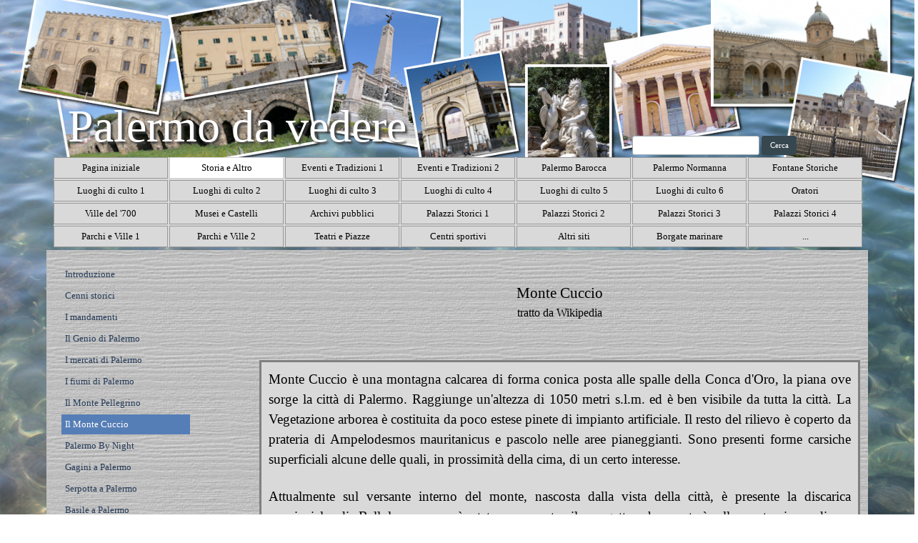

--- FILE ---
content_type: text/html
request_url: https://www.palermodavedere.it/il-monte-cuccio.html
body_size: 31249
content:
<!DOCTYPE html><!-- HTML5 -->
<html prefix="og: http://ogp.me/ns#" lang="it-IT" dir="ltr">
	<head>
		<title>Il Monte Cuccio - Palermo da vedere</title>
		<meta charset="utf-8" />
		<!--[if IE]><meta http-equiv="ImageToolbar" content="False" /><![endif]-->
		<meta name="author" content="info@palermodavedere.it" />
		<meta name="generator" content="Incomedia WebSite X5 Evo 2023.2.8 - www.websitex5.com" />
		<meta property="og:image" content="http://www.palermodavedere.it/favImage.png" />
		<meta property="og:image:type" content="image/png">
		<meta property="og:image:width" content="380">
		<meta property="og:image:height" content="400">
		<meta name="viewport" content="width=device-width, initial-scale=1" />
		
		<link rel="stylesheet" href="style/reset.css?2023-2-8-0" media="screen,print" />
		<link rel="stylesheet" href="style/print.css?2023-2-8-0" media="print" />
		<link rel="stylesheet" href="style/style.css?2023-2-8-0" media="screen,print" />
		<link rel="stylesheet" href="style/template.css?2023-2-8-0" media="screen" />
		<link rel="stylesheet" href="pcss/il-monte-cuccio.css?2023-2-8-0-639028869859167489" media="screen,print" />
		<script src="res/jquery.js?2023-2-8-0"></script>
		<script src="res/x5engine.js?2023-2-8-0" data-files-version="2023-2-8-0"></script>
		<script>
			window.onload = function(){ checkBrowserCompatibility('Il Browser che stai utilizzando non supporta le funzionalità richieste per visualizzare questo Sito.','Il Browser che stai utilizzando potrebbe non supportare le funzionalità richieste per visualizzare questo Sito.','[1]Aggiorna il tuo browser[/1] oppure [2]procedi ugualmente[/2].','http://outdatedbrowser.com/'); };
			x5engine.utils.currentPagePath = 'il-monte-cuccio.html';
			x5engine.boot.push(function () { x5engine.imPageToTop.initializeButton({}); });
		</script>
		
	</head>
	<body>
		<div id="imPageExtContainer">
			<div id="imPageIntContainer">
				<div id="imHeaderBg"></div>
				<div id="imFooterBg"></div>
				<div id="imPage">
					<header id="imHeader">
						<h1 class="imHidden">Il Monte Cuccio - Palermo da vedere</h1>
						<div id="imHeaderObjects"><div id="imHeader_imMenuObject_01_wrapper" class="template-object-wrapper"><!-- UNSEARCHABLE --><div id="imHeader_imMenuObject_01"><div id="imHeader_imMenuObject_01_container"><div class="hamburger-button hamburger-component"><div><div><div class="hamburger-bar"></div><div class="hamburger-bar"></div><div class="hamburger-bar"></div></div></div></div><div class="hamburger-menu-background-container hamburger-component">
	<div class="hamburger-menu-background menu-mobile menu-mobile-animated hidden">
		<div class="hamburger-menu-close-button"><span>&times;</span></div>
	</div>
</div>
<ul class="menu-mobile-animated hidden">
	<li class="imMnMnFirst imPage" data-link-paths=",/index.html,/">
<div class="label-wrapper">
<div class="label-inner-wrapper">
		<a class="label" href="index.html">
Pagina iniziale		</a>
</div>
</div>
	</li><li class="imMnMnMiddle imLevel"><div class="label-wrapper"><div class="label-inner-wrapper"><span class="label">Storia e Altro</span></div></div><ul data-original-position="open-bottom" class="open-bottom" style="" >
	<li class="imMnMnFirst imPage" data-link-paths=",/introduzione.html">
<div class="label-wrapper">
<div class="label-inner-wrapper">
		<a class="label" href="introduzione.html">
Introduzione		</a>
</div>
</div>
	</li><li class="imMnMnMiddle imPage" data-link-paths=",/cenni-storici.html">
<div class="label-wrapper">
<div class="label-inner-wrapper">
		<a class="label" href="cenni-storici.html">
Cenni storici		</a>
</div>
</div>
	</li><li class="imMnMnMiddle imPage" data-link-paths=",/i-mandamenti.html">
<div class="label-wrapper">
<div class="label-inner-wrapper">
		<a class="label" href="i-mandamenti.html">
I mandamenti		</a>
</div>
</div>
	</li><li class="imMnMnMiddle imPage" data-link-paths=",/il-genio-di-palermo.html">
<div class="label-wrapper">
<div class="label-inner-wrapper">
		<a class="label" href="il-genio-di-palermo.html">
Il Genio di Palermo		</a>
</div>
</div>
	</li><li class="imMnMnMiddle imPage" data-link-paths=",/i-mercati-di-palermo.html">
<div class="label-wrapper">
<div class="label-inner-wrapper">
		<a class="label" href="i-mercati-di-palermo.html">
I mercati di Palermo		</a>
</div>
</div>
	</li><li class="imMnMnMiddle imPage" data-link-paths=",/i-fiumi-di-palermo.html">
<div class="label-wrapper">
<div class="label-inner-wrapper">
		<a class="label" href="i-fiumi-di-palermo.html">
I fiumi di Palermo		</a>
</div>
</div>
	</li><li class="imMnMnMiddle imPage" data-link-paths=",/il-monte-pellegrino.html">
<div class="label-wrapper">
<div class="label-inner-wrapper">
		<a class="label" href="il-monte-pellegrino.html">
Il Monte Pellegrino		</a>
</div>
</div>
	</li><li class="imMnMnMiddle imPage" data-link-paths=",/il-monte-cuccio.html">
<div class="label-wrapper">
<div class="label-inner-wrapper">
		<a class="label" href="il-monte-cuccio.html">
Il Monte Cuccio		</a>
</div>
</div>
	</li><li class="imMnMnMiddle imPage" data-link-paths=",/palermo-by-night.html">
<div class="label-wrapper">
<div class="label-inner-wrapper">
		<a class="label" href="palermo-by-night.html">
Palermo By Night		</a>
</div>
</div>
	</li><li class="imMnMnMiddle imPage" data-link-paths=",/gagini-a-palermo.html">
<div class="label-wrapper">
<div class="label-inner-wrapper">
		<a class="label" href="gagini-a-palermo.html">
Gagini a Palermo		</a>
</div>
</div>
	</li><li class="imMnMnMiddle imPage" data-link-paths=",/serpotta-a-palermo.html">
<div class="label-wrapper">
<div class="label-inner-wrapper">
		<a class="label" href="serpotta-a-palermo.html">
Serpotta a Palermo		</a>
</div>
</div>
	</li><li class="imMnMnLast imPage" data-link-paths=",/basile-a-palermo.html">
<div class="label-wrapper">
<div class="label-inner-wrapper">
		<a class="label" href="basile-a-palermo.html">
Basile a Palermo		</a>
</div>
</div>
	</li></ul></li><li class="imMnMnMiddle imLevel"><div class="label-wrapper"><div class="label-inner-wrapper"><span class="label">Eventi e Tradizioni 1</span></div></div><ul data-original-position="open-bottom" class="open-bottom" style="" >
	<li class="imMnMnSeparator imMnMnFirst filled-separator">
<div class="label-wrapper">
<div class="label-inner-wrapper">
<span class="label">----- Acchianata</span></div></div>	</li><li class="imMnMnMiddle imPage" data-link-paths=",/l-acchianata.html">
<div class="label-wrapper">
<div class="label-inner-wrapper">
		<a class="label" href="l-acchianata.html">
L&#39;Acchianata		</a>
</div>
</div>
	</li><li class="imMnMnMiddle imPage" data-link-paths=",/acchianata-2011.html">
<div class="label-wrapper">
<div class="label-inner-wrapper">
		<a class="label" href="acchianata-2011.html">
Acchianata 2011		</a>
</div>
</div>
	</li><li class="imMnMnSeparator imMnMnMiddle filled-separator">
<div class="label-wrapper">
<div class="label-inner-wrapper">
<span class="label">----- Festino</span></div></div>	</li><li class="imMnMnMiddle imPage" data-link-paths=",/il-festino.html">
<div class="label-wrapper">
<div class="label-inner-wrapper">
		<a class="label" href="il-festino.html">
Il Festino		</a>
</div>
</div>
	</li><li class="imMnMnMiddle imPage" data-link-paths=",/festino-2012.html">
<div class="label-wrapper">
<div class="label-inner-wrapper">
		<a class="label" href="festino-2012.html">
Festino 2012		</a>
</div>
</div>
	</li><li class="imMnMnMiddle imPage" data-link-paths=",/festino-2013.html">
<div class="label-wrapper">
<div class="label-inner-wrapper">
		<a class="label" href="festino-2013.html">
Festino 2013		</a>
</div>
</div>
	</li><li class="imMnMnMiddle imPage" data-link-paths=",/festino-2014.html">
<div class="label-wrapper">
<div class="label-inner-wrapper">
		<a class="label" href="festino-2014.html">
Festino 2014		</a>
</div>
</div>
	</li><li class="imMnMnMiddle imPage" data-link-paths=",/festino-2015.html">
<div class="label-wrapper">
<div class="label-inner-wrapper">
		<a class="label" href="festino-2015.html">
Festino 2015		</a>
</div>
</div>
	</li><li class="imMnMnMiddle imPage" data-link-paths=",/festino-2016.html">
<div class="label-wrapper">
<div class="label-inner-wrapper">
		<a class="label" href="festino-2016.html">
Festino 2016		</a>
</div>
</div>
	</li><li class="imMnMnMiddle imPage" data-link-paths=",/festino-2018.html">
<div class="label-wrapper">
<div class="label-inner-wrapper">
		<a class="label" href="festino-2018.html">
Festino 2018		</a>
</div>
</div>
	</li><li class="imMnMnMiddle imPage" data-link-paths=",/festino-2019.html">
<div class="label-wrapper">
<div class="label-inner-wrapper">
		<a class="label" href="festino-2019.html">
Festino 2019		</a>
</div>
</div>
	</li><li class="imMnMnMiddle imPage" data-link-paths=",/festino-2023.html">
<div class="label-wrapper">
<div class="label-inner-wrapper">
		<a class="label" href="festino-2023.html">
Festino 2023		</a>
</div>
</div>
	</li><li class="imMnMnMiddle imPage" data-link-paths=",/festino_2024.html">
<div class="label-wrapper">
<div class="label-inner-wrapper">
		<a class="label" href="festino_2024.html">
Festino_2024		</a>
</div>
</div>
	</li><li class="imMnMnSeparator imMnMnMiddle filled-separator">
<div class="label-wrapper">
<div class="label-inner-wrapper">
<span class="label">----- Nevicata</span></div></div>	</li><li class="imMnMnMiddle imPage" data-link-paths=",/neve-a-palermo-2009.html">
<div class="label-wrapper">
<div class="label-inner-wrapper">
		<a class="label" href="neve-a-palermo-2009.html">
Neve a Palermo 2009		</a>
</div>
</div>
	</li><li class="imMnMnMiddle imPage" data-link-paths=",/neve-a-palermo-2014.html">
<div class="label-wrapper">
<div class="label-inner-wrapper">
		<a class="label" href="neve-a-palermo-2014.html">
Neve a Palermo 2014		</a>
</div>
</div>
	</li><li class="imMnMnLast imPage" data-link-paths=",/neve-a-palermo-2017-1.html">
<div class="label-wrapper">
<div class="label-inner-wrapper">
		<a class="label" href="neve-a-palermo-2017-1.html">
Neve a Palermo 2017		</a>
</div>
</div>
	</li></ul></li><li class="imMnMnMiddle imLevel"><div class="label-wrapper"><div class="label-inner-wrapper"><span class="label">Eventi e Tradizioni 2</span></div></div><ul data-original-position="open-bottom" class="open-bottom" style="" >
	<li class="imMnMnSeparator imMnMnFirst filled-separator">
<div class="label-wrapper">
<div class="label-inner-wrapper">
<span class="label">----- Presepi</span></div></div>	</li><li class="imMnMnMiddle imPage" data-link-paths=",/presepe-di-vito-d-anna.html">
<div class="label-wrapper">
<div class="label-inner-wrapper">
		<a class="label" href="presepe-di-vito-d-anna.html">
Presepe di Vito D&#39;Anna		</a>
</div>
</div>
	</li><li class="imMnMnMiddle imPage" data-link-paths=",/presepe-di-giovanni-matera.html">
<div class="label-wrapper">
<div class="label-inner-wrapper">
		<a class="label" href="presepe-di-giovanni-matera.html">
Presepe di Giovanni Matera		</a>
</div>
</div>
	</li><li class="imMnMnMiddle imPage" data-link-paths=",/presepi-di-taranto-santo.html">
<div class="label-wrapper">
<div class="label-inner-wrapper">
		<a class="label" href="presepi-di-taranto-santo.html">
Presepi di Taranto Santo		</a>
</div>
</div>
	</li><li class="imMnMnMiddle imPage" data-link-paths=",/presepe-di-matteo-e-federico.html">
<div class="label-wrapper">
<div class="label-inner-wrapper">
		<a class="label" href="presepe-di-matteo-e-federico.html">
Presepe di Matteo e Federico		</a>
</div>
</div>
	</li><li class="imMnMnMiddle imPage" data-link-paths=",/presepe-di-giuseppe-bennardo.html">
<div class="label-wrapper">
<div class="label-inner-wrapper">
		<a class="label" href="presepe-di-giuseppe-bennardo.html">
Presepe di Giuseppe Bennardo		</a>
</div>
</div>
	</li><li class="imMnMnMiddle imPage" data-link-paths=",/presepi-della-misericordia.html">
<div class="label-wrapper">
<div class="label-inner-wrapper">
		<a class="label" href="presepi-della-misericordia.html">
Presepi della Misericordia		</a>
</div>
</div>
	</li><li class="imMnMnMiddle imPage" data-link-paths=",/presepi-a-villa-niscemi.html">
<div class="label-wrapper">
<div class="label-inner-wrapper">
		<a class="label" href="presepi-a-villa-niscemi.html">
Presepi a Villa Niscemi		</a>
</div>
</div>
	</li><li class="imMnMnMiddle imPage" data-link-paths=",/presepi-a-mondello.html">
<div class="label-wrapper">
<div class="label-inner-wrapper">
		<a class="label" href="presepi-a-mondello.html">
Presepi a Mondello		</a>
</div>
</div>
	</li><li class="imMnMnMiddle imPage" data-link-paths=",/presepi-all-orto-botanico.html">
<div class="label-wrapper">
<div class="label-inner-wrapper">
		<a class="label" href="presepi-all-orto-botanico.html">
Presepi all&#39;Orto Botanico		</a>
</div>
</div>
	</li><li class="imMnMnMiddle imPage" data-link-paths=",/presepi-di-nino-parrucca.html">
<div class="label-wrapper">
<div class="label-inner-wrapper">
		<a class="label" href="presepi-di-nino-parrucca.html">
Presepi di Nino Parrucca		</a>
</div>
</div>
	</li><li class="imMnMnMiddle imPage" data-link-paths=",/presepi-di-don-filippo-sarullo.html">
<div class="label-wrapper">
<div class="label-inner-wrapper">
		<a class="label" href="presepi-di-don-filippo-sarullo.html">
Presepi di Don Filippo Sarullo		</a>
</div>
</div>
	</li><li class="imMnMnMiddle imPage" data-link-paths=",/presepi-vari.html">
<div class="label-wrapper">
<div class="label-inner-wrapper">
		<a class="label" href="presepi-vari.html">
Presepi vari		</a>
</div>
</div>
	</li><li class="imMnMnSeparator imMnMnMiddle filled-separator">
<div class="label-wrapper">
<div class="label-inner-wrapper">
<span class="label">----- Natale</span></div></div>	</li><li class="imMnMnLast imPage" data-link-paths=",/natale-in-citta.html">
<div class="label-wrapper">
<div class="label-inner-wrapper">
		<a class="label" href="natale-in-citta.html">
Natale in città		</a>
</div>
</div>
	</li></ul></li><li class="imMnMnMiddle imLevel"><div class="label-wrapper"><div class="label-inner-wrapper"><span class="label">Palermo Barocca</span></div></div><ul data-original-position="open-bottom" class="open-bottom" style="" >
	<li class="imMnMnFirst imPage" data-link-paths=",/casa-professa.html">
<div class="label-wrapper">
<div class="label-inner-wrapper">
		<a class="label" href="casa-professa.html">
Casa Professa		</a>
</div>
</div>
	</li><li class="imMnMnMiddle imPage" data-link-paths=",/santa-caterina.html">
<div class="label-wrapper">
<div class="label-inner-wrapper">
		<a class="label" href="santa-caterina.html">
Santa Caterina		</a>
</div>
</div>
	</li><li class="imMnMnMiddle imPage" data-link-paths=",/san-giuseppe-dei-teatini.html">
<div class="label-wrapper">
<div class="label-inner-wrapper">
		<a class="label" href="san-giuseppe-dei-teatini.html">
San Giuseppe dei Teatini		</a>
</div>
</div>
	</li><li class="imMnMnMiddle imPage" data-link-paths=",/santa-maria-in-valverde.html">
<div class="label-wrapper">
<div class="label-inner-wrapper">
		<a class="label" href="santa-maria-in-valverde.html">
Santa Maria in Valverde		</a>
</div>
</div>
	</li><li class="imMnMnMiddle imPage" data-link-paths=",/immacolata-concezione.html">
<div class="label-wrapper">
<div class="label-inner-wrapper">
		<a class="label" href="immacolata-concezione.html">
Immacolata Concezione		</a>
</div>
</div>
	</li><li class="imMnMnLast imPage" data-link-paths=",/san-salvatore.html">
<div class="label-wrapper">
<div class="label-inner-wrapper">
		<a class="label" href="san-salvatore.html">
San Salvatore		</a>
</div>
</div>
	</li></ul></li><li class="imMnMnMiddle imLevel"><div class="label-wrapper"><div class="label-inner-wrapper"><span class="label">Palermo Normanna</span></div></div><ul data-original-position="open-bottom" class="open-bottom" style="" >
	<li class="imMnMnFirst imPage" data-link-paths=",/santa-maria-dell-ammiraglio.html">
<div class="label-wrapper">
<div class="label-inner-wrapper">
		<a class="label" href="santa-maria-dell-ammiraglio.html">
Santa Maria dell&#39;Ammiraglio		</a>
</div>
</div>
	</li><li class="imMnMnMiddle imPage" data-link-paths=",/palazzo-dei-normanni.html">
<div class="label-wrapper">
<div class="label-inner-wrapper">
		<a class="label" href="palazzo-dei-normanni.html">
Palazzo dei Normanni		</a>
</div>
</div>
	</li><li class="imMnMnMiddle imPage" data-link-paths=",/san-giovanni-degli-eremiti.html">
<div class="label-wrapper">
<div class="label-inner-wrapper">
		<a class="label" href="san-giovanni-degli-eremiti.html">
San Giovanni degli Eremiti		</a>
</div>
</div>
	</li><li class="imMnMnMiddle imPage" data-link-paths=",/san-giovanni-dei-lebbrosi.html">
<div class="label-wrapper">
<div class="label-inner-wrapper">
		<a class="label" href="san-giovanni-dei-lebbrosi.html">
San Giovanni dei Lebbrosi		</a>
</div>
</div>
	</li><li class="imMnMnMiddle imPage" data-link-paths=",/la-cuba.html">
<div class="label-wrapper">
<div class="label-inner-wrapper">
		<a class="label" href="la-cuba.html">
La Cuba		</a>
</div>
</div>
	</li><li class="imMnMnMiddle imPage" data-link-paths=",/la-cubula.html">
<div class="label-wrapper">
<div class="label-inner-wrapper">
		<a class="label" href="la-cubula.html">
La Cubula		</a>
</div>
</div>
	</li><li class="imMnMnMiddle imPage" data-link-paths=",/palazzo-della-zisa.html">
<div class="label-wrapper">
<div class="label-inner-wrapper">
		<a class="label" href="palazzo-della-zisa.html">
Palazzo della Zisa		</a>
</div>
</div>
	</li><li class="imMnMnMiddle imPage" data-link-paths=",/cappella-di-san-cataldo.html">
<div class="label-wrapper">
<div class="label-inner-wrapper">
		<a class="label" href="cappella-di-san-cataldo.html">
Cappella di San Cataldo		</a>
</div>
</div>
	</li><li class="imMnMnMiddle imPage" data-link-paths=",/santa-cristina-la-vetere.html">
<div class="label-wrapper">
<div class="label-inner-wrapper">
		<a class="label" href="santa-cristina-la-vetere.html">
Santa Cristina La Vetere		</a>
</div>
</div>
	</li><li class="imMnMnMiddle imPage" data-link-paths=",/santa-maria-maddalena.html">
<div class="label-wrapper">
<div class="label-inner-wrapper">
		<a class="label" href="santa-maria-maddalena.html">
Santa Maria Maddalena		</a>
</div>
</div>
	</li><li class="imMnMnMiddle imPage" data-link-paths=",/chiesa-della-trinita.html">
<div class="label-wrapper">
<div class="label-inner-wrapper">
		<a class="label" href="chiesa-della-trinita.html">
Chiesa della Trinità		</a>
</div>
</div>
	</li><li class="imMnMnLast imPage" data-link-paths=",/loggia-della-incoronazione.html">
<div class="label-wrapper">
<div class="label-inner-wrapper">
		<a class="label" href="loggia-della-incoronazione.html">
Loggia della incoronazione		</a>
</div>
</div>
	</li></ul></li><li class="imMnMnMiddle imLevel"><div class="label-wrapper"><div class="label-inner-wrapper"><span class="label">Fontane Storiche</span></div></div><ul data-original-position="open-bottom" class="open-bottom" style="" >
	<li class="imMnMnFirst imPage" data-link-paths=",/fontana-pretoria.html">
<div class="label-wrapper">
<div class="label-inner-wrapper">
		<a class="label" href="fontana-pretoria.html">
Fontana pretoria		</a>
</div>
</div>
	</li><li class="imMnMnMiddle imPage" data-link-paths=",/altre-fontane-1.html">
<div class="label-wrapper">
<div class="label-inner-wrapper">
		<a class="label" href="altre-fontane-1.html">
Altre fontane 1		</a>
</div>
</div>
	</li><li class="imMnMnLast imPage" data-link-paths=",/altre-fontane-2.html">
<div class="label-wrapper">
<div class="label-inner-wrapper">
		<a class="label" href="altre-fontane-2.html">
Altre fontane 2		</a>
</div>
</div>
	</li></ul></li><li class="imMnMnMiddle imLevel"><div class="label-wrapper"><div class="label-inner-wrapper"><span class="label">Luoghi di culto 1</span></div></div><ul data-original-position="open-bottom" class="open-bottom" style="" >
	<li class="imMnMnSeparator imMnMnFirst filled-separator">
<div class="label-wrapper">
<div class="label-inner-wrapper">
<span class="label">----- chiese maggiori</span></div></div>	</li><li class="imMnMnMiddle imPage" data-link-paths=",/cattedrale.html">
<div class="label-wrapper">
<div class="label-inner-wrapper">
		<a class="label" href="cattedrale.html">
Cattedrale		</a>
</div>
</div>
	</li><li class="imMnMnMiddle imPage" data-link-paths=",/santuario-di-santa-rosalia.html">
<div class="label-wrapper">
<div class="label-inner-wrapper">
		<a class="label" href="santuario-di-santa-rosalia.html">
Santuario di Santa Rosalia		</a>
</div>
</div>
	</li><li class="imMnMnMiddle imPage" data-link-paths=",/duomo-di-monreale.html">
<div class="label-wrapper">
<div class="label-inner-wrapper">
		<a class="label" href="duomo-di-monreale.html">
Duomo di Monreale		</a>
</div>
</div>
	</li><li class="imMnMnSeparator imMnMnMiddle filled-separator">
<div class="label-wrapper">
<div class="label-inner-wrapper">
<span class="label">----- zona cattedrale</span></div></div>	</li><li class="imMnMnMiddle imPage" data-link-paths=",/santa-maria-di-gesu.html">
<div class="label-wrapper">
<div class="label-inner-wrapper">
		<a class="label" href="santa-maria-di-gesu.html">
Santa Maria di gesù		</a>
</div>
</div>
	</li><li class="imMnMnMiddle imPage" data-link-paths=",/chiesa-dei-quaranta-martiri.html">
<div class="label-wrapper">
<div class="label-inner-wrapper">
		<a class="label" href="chiesa-dei-quaranta-martiri.html">
Chiesa dei quaranta martiri		</a>
</div>
</div>
	</li><li class="imMnMnMiddle imPage" data-link-paths=",/chiesa-delle-clarisse-cappuccine.html">
<div class="label-wrapper">
<div class="label-inner-wrapper">
		<a class="label" href="chiesa-delle-clarisse-cappuccine.html">
Chiesa delle Clarisse Cappuccine		</a>
</div>
</div>
	</li><li class="imMnMnMiddle imPage" data-link-paths=",/madonna-di-monte-oliveto.html">
<div class="label-wrapper">
<div class="label-inner-wrapper">
		<a class="label" href="madonna-di-monte-oliveto.html">
Madonna di Monte Oliveto		</a>
</div>
</div>
	</li><li class="imMnMnMiddle imPage" data-link-paths=",/san-giovanni-alla-guilla.html">
<div class="label-wrapper">
<div class="label-inner-wrapper">
		<a class="label" href="san-giovanni-alla-guilla.html">
San Giovanni alla guilla		</a>
</div>
</div>
	</li><li class="imMnMnSeparator imMnMnMiddle filled-separator">
<div class="label-wrapper">
<div class="label-inner-wrapper">
<span class="label">----- zona foro italico</span></div></div>	</li><li class="imMnMnMiddle imPage" data-link-paths=",/santa-teresa-alla-kalsa.html">
<div class="label-wrapper">
<div class="label-inner-wrapper">
		<a class="label" href="santa-teresa-alla-kalsa.html">
Santa Teresa alla Kalsa		</a>
</div>
</div>
	</li><li class="imMnMnLast imPage" data-link-paths=",/santa-maria-della-pieta.html">
<div class="label-wrapper">
<div class="label-inner-wrapper">
		<a class="label" href="santa-maria-della-pieta.html">
Santa Maria della Pietà		</a>
</div>
</div>
	</li></ul></li><li class="imMnMnMiddle imLevel"><div class="label-wrapper"><div class="label-inner-wrapper"><span class="label">Luoghi di culto 2</span></div></div><ul data-original-position="open-bottom" class="open-bottom" style="" >
	<li class="imMnMnSeparator imMnMnFirst filled-separator">
<div class="label-wrapper">
<div class="label-inner-wrapper">
<span class="label">----- zona del capo</span></div></div>	</li><li class="imMnMnMiddle imPage" data-link-paths=",/san-gregorio-papa.html">
<div class="label-wrapper">
<div class="label-inner-wrapper">
		<a class="label" href="san-gregorio-papa.html">
San Gregorio Papa		</a>
</div>
</div>
	</li><li class="imMnMnMiddle imPage" data-link-paths=",/madonna-della-mercede.html">
<div class="label-wrapper">
<div class="label-inner-wrapper">
		<a class="label" href="madonna-della-mercede.html">
Madonna della mercede		</a>
</div>
</div>
	</li><li class="imMnMnMiddle imPage" data-link-paths=",/san-ippolito.html">
<div class="label-wrapper">
<div class="label-inner-wrapper">
		<a class="label" href="san-ippolito.html">
San Ippolito		</a>
</div>
</div>
	</li><li class="imMnMnMiddle imPage" data-link-paths=",/san-stanislao-kostka.html">
<div class="label-wrapper">
<div class="label-inner-wrapper">
		<a class="label" href="san-stanislao-kostka.html">
San Stanislao Kostka		</a>
</div>
</div>
	</li><li class="imMnMnMiddle imPage" data-link-paths=",/san-cosma-e-damiano.html">
<div class="label-wrapper">
<div class="label-inner-wrapper">
		<a class="label" href="san-cosma-e-damiano.html">
San Cosma e Damiano		</a>
</div>
</div>
	</li><li class="imMnMnMiddle imPage" data-link-paths=",/chiesa-protestante-romena.html">
<div class="label-wrapper">
<div class="label-inner-wrapper">
		<a class="label" href="chiesa-protestante-romena.html">
Chiesa Protestante Romena		</a>
</div>
</div>
	</li><li class="imMnMnSeparator imMnMnMiddle filled-separator">
<div class="label-wrapper">
<div class="label-inner-wrapper">
<span class="label">----- zona ballarò</span></div></div>	</li><li class="imMnMnMiddle imPage" data-link-paths=",/chiesa-del-carmine-maggiore.html">
<div class="label-wrapper">
<div class="label-inner-wrapper">
		<a class="label" href="chiesa-del-carmine-maggiore.html">
Chiesa del Carmine Maggiore		</a>
</div>
</div>
	</li><li class="imMnMnMiddle imPage" data-link-paths=",/san-francesco-saverio.html">
<div class="label-wrapper">
<div class="label-inner-wrapper">
		<a class="label" href="san-francesco-saverio.html">
San Francesco Saverio		</a>
</div>
</div>
	</li><li class="imMnMnSeparator imMnMnMiddle filled-separator">
<div class="label-wrapper">
<div class="label-inner-wrapper">
<span class="label">----- zona vucciria</span></div></div>	</li><li class="imMnMnMiddle imPage" data-link-paths=",/santa-eulalia.html">
<div class="label-wrapper">
<div class="label-inner-wrapper">
		<a class="label" href="santa-eulalia.html">
Santa Eulalia		</a>
</div>
</div>
	</li><li class="imMnMnMiddle imPage" data-link-paths=",/chiesa-santo-andrea.html">
<div class="label-wrapper">
<div class="label-inner-wrapper">
		<a class="label" href="chiesa-santo-andrea.html">
Chiesa Santo Andrea		</a>
</div>
</div>
	</li><li class="imMnMnSeparator imMnMnMiddle filled-separator">
<div class="label-wrapper">
<div class="label-inner-wrapper">
<span class="label">----- zona piazza marina</span></div></div>	</li><li class="imMnMnMiddle imPage" data-link-paths=",/santa-maria-dei-miracoli.html">
<div class="label-wrapper">
<div class="label-inner-wrapper">
		<a class="label" href="santa-maria-dei-miracoli.html">
Santa Maria dei miracoli		</a>
</div>
</div>
	</li><li class="imMnMnMiddle imPage" data-link-paths=",/san-giovanni-dei-napoletani.html">
<div class="label-wrapper">
<div class="label-inner-wrapper">
		<a class="label" href="san-giovanni-dei-napoletani.html">
San Giovanni dei Napoletani		</a>
</div>
</div>
	</li><li class="imMnMnLast imPage" data-link-paths=",/santa-maria-di-porto-salvo.html">
<div class="label-wrapper">
<div class="label-inner-wrapper">
		<a class="label" href="santa-maria-di-porto-salvo.html">
Santa Maria di Porto Salvo		</a>
</div>
</div>
	</li></ul></li><li class="imMnMnMiddle imLevel"><div class="label-wrapper"><div class="label-inner-wrapper"><span class="label">Luoghi di culto 3</span></div></div><ul data-original-position="open-bottom" class="open-bottom" style="" >
	<li class="imMnMnSeparator imMnMnFirst filled-separator">
<div class="label-wrapper">
<div class="label-inner-wrapper">
<span class="label">----- zona via roma</span></div></div>	</li><li class="imMnMnMiddle imPage" data-link-paths=",/san-domenico.html">
<div class="label-wrapper">
<div class="label-inner-wrapper">
		<a class="label" href="san-domenico.html">
San Domenico		</a>
</div>
</div>
	</li><li class="imMnMnMiddle imPage" data-link-paths=",/san-pietro-e-paolo.html">
<div class="label-wrapper">
<div class="label-inner-wrapper">
		<a class="label" href="san-pietro-e-paolo.html">
San Pietro e Paolo		</a>
</div>
</div>
	</li><li class="imMnMnMiddle imPage" data-link-paths=",/sant-antonio-abate.html">
<div class="label-wrapper">
<div class="label-inner-wrapper">
		<a class="label" href="sant-antonio-abate.html">
Sant&#39;Antonio Abate		</a>
</div>
</div>
	</li><li class="imMnMnMiddle imPage" data-link-paths=",/sant-anna.html">
<div class="label-wrapper">
<div class="label-inner-wrapper">
		<a class="label" href="sant-anna.html">
Sant&#39;Anna		</a>
</div>
</div>
	</li><li class="imMnMnMiddle imPage" data-link-paths=",/santissimo-crocifisso-all-olivella.html">
<div class="label-wrapper">
<div class="label-inner-wrapper">
		<a class="label" href="santissimo-crocifisso-all-olivella.html">
Santissimo Crocifisso all&#39;Olivella		</a>
</div>
</div>
	</li><li class="imMnMnSeparator imMnMnMiddle filled-separator">
<div class="label-wrapper">
<div class="label-inner-wrapper">
<span class="label">----- zona vittorio emanuele</span></div></div>	</li><li class="imMnMnMiddle imPage" data-link-paths=",/montevergini.html">
<div class="label-wrapper">
<div class="label-inner-wrapper">
		<a class="label" href="montevergini.html">
Montevergini		</a>
</div>
</div>
	</li><li class="imMnMnMiddle imPage" data-link-paths=",/san-matteo.html">
<div class="label-wrapper">
<div class="label-inner-wrapper">
		<a class="label" href="san-matteo.html">
San Matteo		</a>
</div>
</div>
	</li><li class="imMnMnSeparator imMnMnMiddle filled-separator">
<div class="label-wrapper">
<div class="label-inner-wrapper">
<span class="label">----- zona kalsa</span></div></div>	</li><li class="imMnMnMiddle imPage" data-link-paths=",/santa-maria-itria.html">
<div class="label-wrapper">
<div class="label-inner-wrapper">
		<a class="label" href="santa-maria-itria.html">
Santa Maria Itria		</a>
</div>
</div>
	</li><li class="imMnMnMiddle imPage" data-link-paths=",/santa-maria-dello-spasimo.html">
<div class="label-wrapper">
<div class="label-inner-wrapper">
		<a class="label" href="santa-maria-dello-spasimo.html">
Santa Maria dello Spasimo		</a>
</div>
</div>
	</li><li class="imMnMnMiddle imPage" data-link-paths=",/santa-maria-degli-angeli.html">
<div class="label-wrapper">
<div class="label-inner-wrapper">
		<a class="label" href="santa-maria-degli-angeli.html">
Santa Maria degli Angeli		</a>
</div>
</div>
	</li><li class="imMnMnSeparator imMnMnMiddle filled-separator">
<div class="label-wrapper">
<div class="label-inner-wrapper">
<span class="label">----- zona albergheria</span></div></div>	</li><li class="imMnMnMiddle imPage" data-link-paths=",/chiesa-dell-origlione.html">
<div class="label-wrapper">
<div class="label-inner-wrapper">
		<a class="label" href="chiesa-dell-origlione.html">
Chiesa dell&#39;Origlione		</a>
</div>
</div>
	</li><li class="imMnMnMiddle imPage" data-link-paths=",/santa-chiara.html">
<div class="label-wrapper">
<div class="label-inner-wrapper">
		<a class="label" href="santa-chiara.html">
Santa Chiara		</a>
</div>
</div>
	</li><li class="imMnMnLast imPage" data-link-paths=",/sant-agata-alla-guilla.html">
<div class="label-wrapper">
<div class="label-inner-wrapper">
		<a class="label" href="sant-agata-alla-guilla.html">
Sant&#39;Agata alla guilla		</a>
</div>
</div>
	</li></ul></li><li class="imMnMnMiddle imLevel"><div class="label-wrapper"><div class="label-inner-wrapper"><span class="label">Luoghi di culto 4</span></div></div><ul data-original-position="open-bottom" class="open-bottom" style="" >
	<li class="imMnMnSeparator imMnMnFirst filled-separator">
<div class="label-wrapper">
<div class="label-inner-wrapper">
<span class="label">----- altri culti</span></div></div>	</li><li class="imMnMnMiddle imPage" data-link-paths=",/chiesa-anglicana.html">
<div class="label-wrapper">
<div class="label-inner-wrapper">
		<a class="label" href="chiesa-anglicana.html">
Chiesa Anglicana		</a>
</div>
</div>
	</li><li class="imMnMnMiddle imPage" data-link-paths=",/chiesa-valdese-evangelica.html">
<div class="label-wrapper">
<div class="label-inner-wrapper">
		<a class="label" href="chiesa-valdese-evangelica.html">
Chiesa Valdese Evangelica		</a>
</div>
</div>
	</li><li class="imMnMnSeparator imMnMnMiddle filled-separator">
<div class="label-wrapper">
<div class="label-inner-wrapper">
<span class="label">----- ordine sparso</span></div></div>	</li><li class="imMnMnMiddle imPage" data-link-paths=",/chiesa-del-bambin-gesu.html">
<div class="label-wrapper">
<div class="label-inner-wrapper">
		<a class="label" href="chiesa-del-bambin-gesu.html">
Chiesa del bambin gesù		</a>
</div>
</div>
	</li><li class="imMnMnMiddle imPage" data-link-paths=",/san-ciro.html">
<div class="label-wrapper">
<div class="label-inner-wrapper">
		<a class="label" href="san-ciro.html">
San Ciro		</a>
</div>
</div>
	</li><li class="imMnMnMiddle imPage" data-link-paths=",/san-francesco-di-paola.html">
<div class="label-wrapper">
<div class="label-inner-wrapper">
		<a class="label" href="san-francesco-di-paola.html">
San Francesco di Paola		</a>
</div>
</div>
	</li><li class="imMnMnMiddle imPage" data-link-paths=",/san-francesco-di-assisi.html">
<div class="label-wrapper">
<div class="label-inner-wrapper">
		<a class="label" href="san-francesco-di-assisi.html">
San Francesco di Assisi		</a>
</div>
</div>
	</li><li class="imMnMnMiddle imPage" data-link-paths=",/san-ignazio-all-olivella.html">
<div class="label-wrapper">
<div class="label-inner-wrapper">
		<a class="label" href="san-ignazio-all-olivella.html">
San Ignazio all&#39;Olivella		</a>
</div>
</div>
	</li><li class="imMnMnMiddle imPage" data-link-paths=",/santa-maria-della-pace.html">
<div class="label-wrapper">
<div class="label-inner-wrapper">
		<a class="label" href="santa-maria-della-pace.html">
Santa Maria della Pace		</a>
</div>
</div>
	</li><li class="imMnMnMiddle imPage" data-link-paths=",/chiesa-madonna-dei-rimedi.html">
<div class="label-wrapper">
<div class="label-inner-wrapper">
		<a class="label" href="chiesa-madonna-dei-rimedi.html">
Chiesa Madonna dei Rimedi		</a>
</div>
</div>
	</li><li class="imMnMnMiddle imPage" data-link-paths=",/san-giuseppe-cafasso.html">
<div class="label-wrapper">
<div class="label-inner-wrapper">
		<a class="label" href="san-giuseppe-cafasso.html">
San Giuseppe Cafasso		</a>
</div>
</div>
	</li><li class="imMnMnMiddle imPage" data-link-paths=",/cripta-delle-repentite.html">
<div class="label-wrapper">
<div class="label-inner-wrapper">
		<a class="label" href="cripta-delle-repentite.html">
Cripta delle Repentite		</a>
</div>
</div>
	</li><li class="imMnMnMiddle imPage" data-link-paths=",/tempietto-della-pace.html">
<div class="label-wrapper">
<div class="label-inner-wrapper">
		<a class="label" href="tempietto-della-pace.html">
Tempietto della Pace		</a>
</div>
</div>
	</li><li class="imMnMnLast imPage" data-link-paths=",/santa-anna-dei-pioppi.html">
<div class="label-wrapper">
<div class="label-inner-wrapper">
		<a class="label" href="santa-anna-dei-pioppi.html">
Santa Anna dei Pioppi		</a>
</div>
</div>
	</li></ul></li><li class="imMnMnMiddle imLevel"><div class="label-wrapper"><div class="label-inner-wrapper"><span class="label">Luoghi di culto 5</span></div></div><ul data-original-position="open-bottom" class="open-bottom" style="" >
	<li class="imMnMnSeparator imMnMnFirst filled-separator">
<div class="label-wrapper">
<div class="label-inner-wrapper">
<span class="label">----- zona della cala</span></div></div>	</li><li class="imMnMnMiddle imPage" data-link-paths=",/santa-maria-la-nova.html">
<div class="label-wrapper">
<div class="label-inner-wrapper">
		<a class="label" href="santa-maria-la-nova.html">
Santa Maria la nova		</a>
</div>
</div>
	</li><li class="imMnMnMiddle imPage" data-link-paths=",/san-sebastiano.html">
<div class="label-wrapper">
<div class="label-inner-wrapper">
		<a class="label" href="san-sebastiano.html">
San Sebastiano		</a>
</div>
</div>
	</li><li class="imMnMnMiddle imPage" data-link-paths=",/santa-maria-della-catena.html">
<div class="label-wrapper">
<div class="label-inner-wrapper">
		<a class="label" href="santa-maria-della-catena.html">
Santa Maria della Catena		</a>
</div>
</div>
	</li><li class="imMnMnMiddle imPage" data-link-paths=",/santa-cita.html">
<div class="label-wrapper">
<div class="label-inner-wrapper">
		<a class="label" href="santa-cita.html">
Santa Cita		</a>
</div>
</div>
	</li><li class="imMnMnMiddle imPage" data-link-paths=",/san-giorgio-dei-genovesi.html">
<div class="label-wrapper">
<div class="label-inner-wrapper">
		<a class="label" href="san-giorgio-dei-genovesi.html">
San Giorgio dei Genovesi		</a>
</div>
</div>
	</li><li class="imMnMnMiddle imPage" data-link-paths=",/san-alessandro-di-comana.html">
<div class="label-wrapper">
<div class="label-inner-wrapper">
		<a class="label" href="san-alessandro-di-comana.html">
San Alessandro di Comana		</a>
</div>
</div>
	</li><li class="imMnMnMiddle imPage" data-link-paths=",/santa-maria-piedigrotta.html">
<div class="label-wrapper">
<div class="label-inner-wrapper">
		<a class="label" href="santa-maria-piedigrotta.html">
Santa Maria Piedigrotta		</a>
</div>
</div>
	</li><li class="imMnMnMiddle imPage" data-link-paths=",/santa-maria-del-piliere.html">
<div class="label-wrapper">
<div class="label-inner-wrapper">
		<a class="label" href="santa-maria-del-piliere.html">
Santa Maria del Piliere		</a>
</div>
</div>
	</li><li class="imMnMnSeparator imMnMnMiddle filled-separator">
<div class="label-wrapper">
<div class="label-inner-wrapper">
<span class="label">----- zona via maqueda</span></div></div>	</li><li class="imMnMnMiddle imPage" data-link-paths=",/san-nicolo-da-tolentino.html">
<div class="label-wrapper">
<div class="label-inner-wrapper">
		<a class="label" href="san-nicolo-da-tolentino.html">
San Nicolò da Tolentino		</a>
</div>
</div>
	</li><li class="imMnMnMiddle imPage" data-link-paths=",/chiesa-dell-assunta.html">
<div class="label-wrapper">
<div class="label-inner-wrapper">
		<a class="label" href="chiesa-dell-assunta.html">
Chiesa dell&#39;Assunta		</a>
</div>
</div>
	</li><li class="imMnMnMiddle imPage" data-link-paths=",/san-orsola-dei-negri.html">
<div class="label-wrapper">
<div class="label-inner-wrapper">
		<a class="label" href="san-orsola-dei-negri.html">
San Orsola dei negri		</a>
</div>
</div>
	</li><li class="imMnMnMiddle imPage" data-link-paths=",/sant-antonino.html">
<div class="label-wrapper">
<div class="label-inner-wrapper">
		<a class="label" href="sant-antonino.html">
Sant&#39;Antonino		</a>
</div>
</div>
	</li><li class="imMnMnLast imPage" data-link-paths=",/sant-agostino.html">
<div class="label-wrapper">
<div class="label-inner-wrapper">
		<a class="label" href="sant-agostino.html">
Sant&#39;Agostino		</a>
</div>
</div>
	</li></ul></li><li class="imMnMnMiddle imLevel"><div class="label-wrapper"><div class="label-inner-wrapper"><span class="label">Luoghi di culto 6</span></div></div><ul data-original-position="open-bottom" class="open-bottom" style="" >
	<li class="imMnMnSeparator imMnMnFirst filled-separator">
<div class="label-wrapper">
<div class="label-inner-wrapper">
<span class="label">----- zona calatafimi</span></div></div>	</li><li class="imMnMnMiddle imPage" data-link-paths=",/san-francesco-di-sales.html">
<div class="label-wrapper">
<div class="label-inner-wrapper">
		<a class="label" href="san-francesco-di-sales.html">
San Francesco di Sales		</a>
</div>
</div>
	</li><li class="imMnMnMiddle imPage" data-link-paths=",/santa-maria-della-purificazione.html">
<div class="label-wrapper">
<div class="label-inner-wrapper">
		<a class="label" href="santa-maria-della-purificazione.html">
Santa Maria della purificazione		</a>
</div>
</div>
	</li><li class="imMnMnMiddle imPage" data-link-paths=",/chiesa-della-madonna-dell-aiuto.html">
<div class="label-wrapper">
<div class="label-inner-wrapper">
		<a class="label" href="chiesa-della-madonna-dell-aiuto.html">
Chiesa della Madonna dell&#39;aiuto		</a>
</div>
</div>
	</li><li class="imMnMnMiddle imPage" data-link-paths=",/chiesa-di-san-nicolo.html">
<div class="label-wrapper">
<div class="label-inner-wrapper">
		<a class="label" href="chiesa-di-san-nicolo.html">
Chiesa di San Nicolò		</a>
</div>
</div>
	</li><li class="imMnMnSeparator imMnMnMiddle filled-separator">
<div class="label-wrapper">
<div class="label-inner-wrapper">
<span class="label">----- zona bonanno</span></div></div>	</li><li class="imMnMnMiddle imPage" data-link-paths=",/cappella-della-soledad.html">
<div class="label-wrapper">
<div class="label-inner-wrapper">
		<a class="label" href="cappella-della-soledad.html">
Cappella della Soledad		</a>
</div>
</div>
	</li><li class="imMnMnMiddle imPage" data-link-paths=",/san-giacomo-dei-militari.html">
<div class="label-wrapper">
<div class="label-inner-wrapper">
		<a class="label" href="san-giacomo-dei-militari.html">
San Giacomo dei militari		</a>
</div>
</div>
	</li><li class="imMnMnLast imPage" data-link-paths=",/santi-elena-e-costantino.html">
<div class="label-wrapper">
<div class="label-inner-wrapper">
		<a class="label" href="santi-elena-e-costantino.html">
Santi Elena e Costantino		</a>
</div>
</div>
	</li></ul></li><li class="imMnMnMiddle imLevel"><div class="label-wrapper"><div class="label-inner-wrapper"><span class="label">Oratori</span></div></div><ul data-original-position="open-bottom" class="open-bottom" style="" >
	<li class="imMnMnFirst imPage" data-link-paths=",/introduzione-1.html">
<div class="label-wrapper">
<div class="label-inner-wrapper">
		<a class="label" href="introduzione-1.html">
Introduzione		</a>
</div>
</div>
	</li><li class="imMnMnMiddle imPage" data-link-paths=",/san-domenico-1.html">
<div class="label-wrapper">
<div class="label-inner-wrapper">
		<a class="label" href="san-domenico-1.html">
San Domenico		</a>
</div>
</div>
	</li><li class="imMnMnMiddle imPage" data-link-paths=",/santa-cita-1.html">
<div class="label-wrapper">
<div class="label-inner-wrapper">
		<a class="label" href="santa-cita-1.html">
Santa Cita		</a>
</div>
</div>
	</li><li class="imMnMnMiddle imPage" data-link-paths=",/alla-magione.html">
<div class="label-wrapper">
<div class="label-inner-wrapper">
		<a class="label" href="alla-magione.html">
Alla Magione		</a>
</div>
</div>
	</li><li class="imMnMnMiddle imPage" data-link-paths=",/san-lorenzo.html">
<div class="label-wrapper">
<div class="label-inner-wrapper">
		<a class="label" href="san-lorenzo.html">
San Lorenzo		</a>
</div>
</div>
	</li><li class="imMnMnMiddle imPage" data-link-paths=",/dei-bianchi.html">
<div class="label-wrapper">
<div class="label-inner-wrapper">
		<a class="label" href="dei-bianchi.html">
Dei Bianchi		</a>
</div>
</div>
	</li><li class="imMnMnMiddle imPage" data-link-paths=",/dell-immacolatella.html">
<div class="label-wrapper">
<div class="label-inner-wrapper">
		<a class="label" href="dell-immacolatella.html">
Dell&#39;Immacolatella		</a>
</div>
</div>
	</li><li class="imMnMnMiddle imPage" data-link-paths=",/del-sabato.html">
<div class="label-wrapper">
<div class="label-inner-wrapper">
		<a class="label" href="del-sabato.html">
Del Sabato		</a>
</div>
</div>
	</li><li class="imMnMnMiddle imPage" data-link-paths=",/di-san-mercurio.html">
<div class="label-wrapper">
<div class="label-inner-wrapper">
		<a class="label" href="di-san-mercurio.html">
Di San Mercurio		</a>
</div>
</div>
	</li><li class="imMnMnMiddle imPage" data-link-paths=",/dei-falegnami.html">
<div class="label-wrapper">
<div class="label-inner-wrapper">
		<a class="label" href="dei-falegnami.html">
Dei Falegnami		</a>
</div>
</div>
	</li><li class="imMnMnMiddle imPage" data-link-paths=",/dei-pescatori.html">
<div class="label-wrapper">
<div class="label-inner-wrapper">
		<a class="label" href="dei-pescatori.html">
Dei Pescatori		</a>
</div>
</div>
	</li><li class="imMnMnMiddle imPage" data-link-paths=",/del-carminello.html">
<div class="label-wrapper">
<div class="label-inner-wrapper">
		<a class="label" href="del-carminello.html">
Del Carminello		</a>
</div>
</div>
	</li><li class="imMnMnMiddle imPage" data-link-paths=",/di-san-pietro-ai-crociferi.html">
<div class="label-wrapper">
<div class="label-inner-wrapper">
		<a class="label" href="di-san-pietro-ai-crociferi.html">
Di San Pietro ai Crociferi		</a>
</div>
</div>
	</li><li class="imMnMnMiddle imPage" data-link-paths=",/santi-elena-e-costantino-1.html">
<div class="label-wrapper">
<div class="label-inner-wrapper">
		<a class="label" href="santi-elena-e-costantino-1.html">
Santi Elena e Costantino		</a>
</div>
</div>
	</li><li class="imMnMnMiddle imPage" data-link-paths=",/san-pietro-e-san-paolo.html">
<div class="label-wrapper">
<div class="label-inner-wrapper">
		<a class="label" href="san-pietro-e-san-paolo.html">
San Pietro e San Paolo		</a>
</div>
</div>
	</li><li class="imMnMnMiddle imPage" data-link-paths=",/delle-dame-al-giardinello.html">
<div class="label-wrapper">
<div class="label-inner-wrapper">
		<a class="label" href="delle-dame-al-giardinello.html">
Delle Dame al Giardinello		</a>
</div>
</div>
	</li><li class="imMnMnLast imPage" data-link-paths=",/di-san-filippo-neri.html">
<div class="label-wrapper">
<div class="label-inner-wrapper">
		<a class="label" href="di-san-filippo-neri.html">
Di San Filippo Neri		</a>
</div>
</div>
	</li></ul></li><li class="imMnMnMiddle imLevel"><div class="label-wrapper"><div class="label-inner-wrapper"><span class="label">Ville del &#39;700</span></div></div><ul data-original-position="open-bottom" class="open-bottom" style="" >
	<li class="imMnMnFirst imPage" data-link-paths=",/villa-pantelleria.html">
<div class="label-wrapper">
<div class="label-inner-wrapper">
		<a class="label" href="villa-pantelleria.html">
Villa Pantelleria		</a>
</div>
</div>
	</li><li class="imMnMnMiddle imPage" data-link-paths=",/villa-napoli.html">
<div class="label-wrapper">
<div class="label-inner-wrapper">
		<a class="label" href="villa-napoli.html">
Villa Napoli		</a>
</div>
</div>
	</li><li class="imMnMnMiddle imPage" data-link-paths=",/villa-raffo.html">
<div class="label-wrapper">
<div class="label-inner-wrapper">
		<a class="label" href="villa-raffo.html">
Villa Raffo		</a>
</div>
</div>
	</li><li class="imMnMnMiddle imPage" data-link-paths=",/villa-adriana.html">
<div class="label-wrapper">
<div class="label-inner-wrapper">
		<a class="label" href="villa-adriana.html">
Villa Adriana		</a>
</div>
</div>
	</li><li class="imMnMnLast imPage" data-link-paths=",/villa-lanterna.html">
<div class="label-wrapper">
<div class="label-inner-wrapper">
		<a class="label" href="villa-lanterna.html">
Villa Lanterna		</a>
</div>
</div>
	</li></ul></li><li class="imMnMnMiddle imLevel"><div class="label-wrapper"><div class="label-inner-wrapper"><span class="label">Musei e Castelli</span></div></div><ul data-original-position="open-bottom" class="open-bottom" style="" >
	<li class="imMnMnSeparator imMnMnFirst filled-separator">
<div class="label-wrapper">
<div class="label-inner-wrapper">
<span class="label">----- Castelli</span></div></div>	</li><li class="imMnMnMiddle imPage" data-link-paths=",/castello-a-mare.html">
<div class="label-wrapper">
<div class="label-inner-wrapper">
		<a class="label" href="castello-a-mare.html">
Castello a Mare		</a>
</div>
</div>
	</li><li class="imMnMnMiddle imPage" data-link-paths=",/castello-utveggio.html">
<div class="label-wrapper">
<div class="label-inner-wrapper">
		<a class="label" href="castello-utveggio.html">
Castello Utveggio		</a>
</div>
</div>
	</li><li class="imMnMnMiddle imPage" data-link-paths=",/il-castelletto.html">
<div class="label-wrapper">
<div class="label-inner-wrapper">
		<a class="label" href="il-castelletto.html">
Il Castelletto		</a>
</div>
</div>
	</li><li class="imMnMnMiddle imPage" data-link-paths=",/castello-di-maredolce.html">
<div class="label-wrapper">
<div class="label-inner-wrapper">
		<a class="label" href="castello-di-maredolce.html">
Castello di Maredolce		</a>
</div>
</div>
	</li><li class="imMnMnSeparator imMnMnMiddle filled-separator">
<div class="label-wrapper">
<div class="label-inner-wrapper">
<span class="label">----- Musei d&#39;arte</span></div></div>	</li><li class="imMnMnMiddle imPage" data-link-paths=",/palazzo-abatellis.html">
<div class="label-wrapper">
<div class="label-inner-wrapper">
		<a class="label" href="palazzo-abatellis.html">
Palazzo Abatellis		</a>
</div>
</div>
	</li><li class="imMnMnMiddle imPage" data-link-paths=",/galleria-arte-moderna.html">
<div class="label-wrapper">
<div class="label-inner-wrapper">
		<a class="label" href="galleria-arte-moderna.html">
Galleria Arte Moderna		</a>
</div>
</div>
	</li><li class="imMnMnMiddle imPage" data-link-paths=",/palazzo-sant-elia.html">
<div class="label-wrapper">
<div class="label-inner-wrapper">
		<a class="label" href="palazzo-sant-elia.html">
Palazzo Sant&#39;Elia		</a>
</div>
</div>
	</li><li class="imMnMnMiddle imPage" data-link-paths=",/loggiato-di-san-bartolomeo.html">
<div class="label-wrapper">
<div class="label-inner-wrapper">
		<a class="label" href="loggiato-di-san-bartolomeo.html">
Loggiato di San Bartolomeo		</a>
</div>
</div>
	</li><li class="imMnMnMiddle imPage" data-link-paths=",/palazzo-riso.html">
<div class="label-wrapper">
<div class="label-inner-wrapper">
		<a class="label" href="palazzo-riso.html">
Palazzo Riso		</a>
</div>
</div>
	</li><li class="imMnMnSeparator imMnMnMiddle filled-separator">
<div class="label-wrapper">
<div class="label-inner-wrapper">
<span class="label">----- Musei di storia</span></div></div>	</li><li class="imMnMnMiddle imPage" data-link-paths=",/palazzo-branciforte.html">
<div class="label-wrapper">
<div class="label-inner-wrapper">
		<a class="label" href="palazzo-branciforte.html">
Palazzo Branciforte		</a>
</div>
</div>
	</li><li class="imMnMnMiddle imPage" data-link-paths=",/museo-archelogico-regionale.html">
<div class="label-wrapper">
<div class="label-inner-wrapper">
		<a class="label" href="museo-archelogico-regionale.html">
Museo Archelogico Regionale		</a>
</div>
</div>
	</li><li class="imMnMnMiddle imPage" data-link-paths=",/museo-geologico-gemmellaro.html">
<div class="label-wrapper">
<div class="label-inner-wrapper">
		<a class="label" href="museo-geologico-gemmellaro.html">
Museo Geologico Gemmellaro		</a>
</div>
</div>
	</li><li class="imMnMnMiddle imPage" data-link-paths=",/museo-zoologico-doderlein.html">
<div class="label-wrapper">
<div class="label-inner-wrapper">
		<a class="label" href="museo-zoologico-doderlein.html">
Museo Zoologico Doderlein		</a>
</div>
</div>
	</li><li class="imMnMnMiddle imPage" data-link-paths=",/museo-pitre.html">
<div class="label-wrapper">
<div class="label-inner-wrapper">
		<a class="label" href="museo-pitre.html">
Museo Pitrè		</a>
</div>
</div>
	</li><li class="imMnMnMiddle imPage" data-link-paths=",/museo-delle-marionette.html">
<div class="label-wrapper">
<div class="label-inner-wrapper">
		<a class="label" href="museo-delle-marionette.html">
Museo delle Marionette		</a>
</div>
</div>
	</li><li class="imMnMnLast imPage" data-link-paths=",/museo-del-mare.html">
<div class="label-wrapper">
<div class="label-inner-wrapper">
		<a class="label" href="museo-del-mare.html">
Museo del Mare		</a>
</div>
</div>
	</li></ul></li><li class="imMnMnMiddle imLevel"><div class="label-wrapper"><div class="label-inner-wrapper"><span class="label">Archivi pubblici</span></div></div><ul data-original-position="open-bottom" class="open-bottom" style="" >
	<li class="imMnMnFirst imPage" data-link-paths=",/archivio-comunale.html">
<div class="label-wrapper">
<div class="label-inner-wrapper">
		<a class="label" href="archivio-comunale.html">
Archivio Comunale		</a>
</div>
</div>
	</li><li class="imMnMnMiddle imPage" data-link-paths=",/archivio-di-stato.html">
<div class="label-wrapper">
<div class="label-inner-wrapper">
		<a class="label" href="archivio-di-stato.html">
Archivio di Stato		</a>
</div>
</div>
	</li><li class="imMnMnMiddle imPage" data-link-paths=",/biblioteca-nazionale.html">
<div class="label-wrapper">
<div class="label-inner-wrapper">
		<a class="label" href="biblioteca-nazionale.html">
Biblioteca Nazionale		</a>
</div>
</div>
	</li><li class="imMnMnLast imPage" data-link-paths=",/biblioteca-di-casa-professa.html">
<div class="label-wrapper">
<div class="label-inner-wrapper">
		<a class="label" href="biblioteca-di-casa-professa.html">
Biblioteca di Casa Professa		</a>
</div>
</div>
	</li></ul></li><li class="imMnMnMiddle imLevel"><div class="label-wrapper"><div class="label-inner-wrapper"><span class="label">Palazzi Storici 1</span></div></div><ul data-original-position="open-bottom" class="open-bottom" style="" >
	<li class="imMnMnSeparator imMnMnFirst filled-separator">
<div class="label-wrapper">
<div class="label-inner-wrapper">
<span class="label">----- uso privato</span></div></div>	</li><li class="imMnMnMiddle imPage" data-link-paths=",/palazzo-bonocore.html">
<div class="label-wrapper">
<div class="label-inner-wrapper">
		<a class="label" href="palazzo-bonocore.html">
Palazzo Bonocore		</a>
</div>
</div>
	</li><li class="imMnMnMiddle imPage" data-link-paths=",/palazzo-asmundo.html">
<div class="label-wrapper">
<div class="label-inner-wrapper">
		<a class="label" href="palazzo-asmundo.html">
Palazzo Asmundo		</a>
</div>
</div>
	</li><li class="imMnMnMiddle imPage" data-link-paths=",/palazzo-butera.html">
<div class="label-wrapper">
<div class="label-inner-wrapper">
		<a class="label" href="palazzo-butera.html">
Palazzo Butera		</a>
</div>
</div>
	</li><li class="imMnMnMiddle imPage" data-link-paths=",/palazzo-fatta.html">
<div class="label-wrapper">
<div class="label-inner-wrapper">
		<a class="label" href="palazzo-fatta.html">
Palazzo Fatta		</a>
</div>
</div>
	</li><li class="imMnMnMiddle imPage" data-link-paths=",/palazzo-petyx.html">
<div class="label-wrapper">
<div class="label-inner-wrapper">
		<a class="label" href="palazzo-petyx.html">
Palazzo Petyx		</a>
</div>
</div>
	</li><li class="imMnMnMiddle imPage" data-link-paths=",/palazzo-zingone-trabia.html">
<div class="label-wrapper">
<div class="label-inner-wrapper">
		<a class="label" href="palazzo-zingone-trabia.html">
Palazzo Zingone Trabia		</a>
</div>
</div>
	</li><li class="imMnMnMiddle imPage" data-link-paths=",/palazzo-forcella.html">
<div class="label-wrapper">
<div class="label-inner-wrapper">
		<a class="label" href="palazzo-forcella.html">
Palazzo Forcella		</a>
</div>
</div>
	</li><li class="imMnMnMiddle imPage" data-link-paths=",/palazzo-pantelleria.html">
<div class="label-wrapper">
<div class="label-inner-wrapper">
		<a class="label" href="palazzo-pantelleria.html">
Palazzo Pantelleria		</a>
</div>
</div>
	</li><li class="imMnMnMiddle imPage" data-link-paths=",/palazzina-dei-quattro-pizzi.html">
<div class="label-wrapper">
<div class="label-inner-wrapper">
		<a class="label" href="palazzina-dei-quattro-pizzi.html">
Palazzina dei quattro pizzi		</a>
</div>
</div>
	</li><li class="imMnMnLast imPage" data-link-paths=",/villa-igiea.html">
<div class="label-wrapper">
<div class="label-inner-wrapper">
		<a class="label" href="villa-igiea.html">
Villa Igiea		</a>
</div>
</div>
	</li></ul></li><li class="imMnMnMiddle imLevel"><div class="label-wrapper"><div class="label-inner-wrapper"><span class="label">Palazzi Storici 2</span></div></div><ul data-original-position="open-bottom" class="open-bottom" style="" >
	<li class="imMnMnSeparator imMnMnFirst filled-separator">
<div class="label-wrapper">
<div class="label-inner-wrapper">
<span class="label">----- uffici pubblici</span></div></div>	</li><li class="imMnMnMiddle imPage" data-link-paths=",/palazzo-senatorio.html">
<div class="label-wrapper">
<div class="label-inner-wrapper">
		<a class="label" href="palazzo-senatorio.html">
Palazzo Senatorio		</a>
</div>
</div>
	</li><li class="imMnMnMiddle imPage" data-link-paths=",/palazzo-steri.html">
<div class="label-wrapper">
<div class="label-inner-wrapper">
		<a class="label" href="palazzo-steri.html">
Palazzo Steri		</a>
</div>
</div>
	</li><li class="imMnMnMiddle imPage" data-link-paths=",/palazzo-arcivescovile.html">
<div class="label-wrapper">
<div class="label-inner-wrapper">
		<a class="label" href="palazzo-arcivescovile.html">
Palazzo Arcivescovile		</a>
</div>
</div>
	</li><li class="imMnMnMiddle imPage" data-link-paths=",/villa-niscemi.html">
<div class="label-wrapper">
<div class="label-inner-wrapper">
		<a class="label" href="villa-niscemi.html">
Villa Niscemi		</a>
</div>
</div>
	</li><li class="imMnMnMiddle imPage" data-link-paths=",/palazzo-comitini.html">
<div class="label-wrapper">
<div class="label-inner-wrapper">
		<a class="label" href="palazzo-comitini.html">
Palazzo Comitini		</a>
</div>
</div>
	</li><li class="imMnMnMiddle imPage" data-link-paths=",/palazzo-galletti.html">
<div class="label-wrapper">
<div class="label-inner-wrapper">
		<a class="label" href="palazzo-galletti.html">
Palazzo Galletti		</a>
</div>
</div>
	</li><li class="imMnMnMiddle imPage" data-link-paths=",/palazzo-sclafani.html">
<div class="label-wrapper">
<div class="label-inner-wrapper">
		<a class="label" href="palazzo-sclafani.html">
Palazzo Sclafani		</a>
</div>
</div>
	</li><li class="imMnMnMiddle imPage" data-link-paths=",/palazzo-morozzo.html">
<div class="label-wrapper">
<div class="label-inner-wrapper">
		<a class="label" href="palazzo-morozzo.html">
Palazzo Morozzo		</a>
</div>
</div>
	</li><li class="imMnMnMiddle imPage" data-link-paths=",/palazzo-gravina-di-palagonia.html">
<div class="label-wrapper">
<div class="label-inner-wrapper">
		<a class="label" href="palazzo-gravina-di-palagonia.html">
Palazzo Gravina di Palagonia		</a>
</div>
</div>
	</li><li class="imMnMnMiddle imPage" data-link-paths=",/palazzo-ziino.html">
<div class="label-wrapper">
<div class="label-inner-wrapper">
		<a class="label" href="palazzo-ziino.html">
Palazzo Ziino		</a>
</div>
</div>
	</li><li class="imMnMnSeparator imMnMnMiddle filled-separator">
<div class="label-wrapper">
<div class="label-inner-wrapper">
<span class="label">----- istituti scolastici</span></div></div>	</li><li class="imMnMnMiddle imPage" data-link-paths=",/albergo-delle-povere.html">
<div class="label-wrapper">
<div class="label-inner-wrapper">
		<a class="label" href="albergo-delle-povere.html">
Albergo delle povere		</a>
</div>
</div>
	</li><li class="imMnMnMiddle imPage" data-link-paths=",/educandato-maria-adelaide.html">
<div class="label-wrapper">
<div class="label-inner-wrapper">
		<a class="label" href="educandato-maria-adelaide.html">
Educandato Maria Adelaide		</a>
</div>
</div>
	</li><li class="imMnMnMiddle imPage" data-link-paths=",/palazzo-molinelli.html">
<div class="label-wrapper">
<div class="label-inner-wrapper">
		<a class="label" href="palazzo-molinelli.html">
Palazzo Molinelli		</a>
</div>
</div>
	</li><li class="imMnMnLast imPage" data-link-paths=",/palazzo-fernandez.html">
<div class="label-wrapper">
<div class="label-inner-wrapper">
		<a class="label" href="palazzo-fernandez.html">
Palazzo Fernandez		</a>
</div>
</div>
	</li></ul></li><li class="imMnMnMiddle imLevel"><div class="label-wrapper"><div class="label-inner-wrapper"><span class="label">Palazzi Storici 3</span></div></div><ul data-original-position="open-bottom" class="open-bottom" style="" >
	<li class="imMnMnSeparator imMnMnFirst filled-separator">
<div class="label-wrapper">
<div class="label-inner-wrapper">
<span class="label">----- abitazioni private</span></div></div>	</li><li class="imMnMnMiddle imPage" data-link-paths=",/palazzo-isnello.html">
<div class="label-wrapper">
<div class="label-inner-wrapper">
		<a class="label" href="palazzo-isnello.html">
Palazzo Isnello		</a>
</div>
</div>
	</li><li class="imMnMnMiddle imPage" data-link-paths=",/palazzo-conte-federico.html">
<div class="label-wrapper">
<div class="label-inner-wrapper">
		<a class="label" href="palazzo-conte-federico.html">
Palazzo Conte Federico		</a>
</div>
</div>
	</li><li class="imMnMnMiddle imPage" data-link-paths=",/palazzo-ajutamicristo.html">
<div class="label-wrapper">
<div class="label-inner-wrapper">
		<a class="label" href="palazzo-ajutamicristo.html">
Palazzo Ajutamicristo		</a>
</div>
</div>
	</li><li class="imMnMnMiddle imPage" data-link-paths=",/villa-airoldi.html">
<div class="label-wrapper">
<div class="label-inner-wrapper">
		<a class="label" href="villa-airoldi.html">
Villa Airoldi		</a>
</div>
</div>
	</li><li class="imMnMnMiddle imPage" data-link-paths=",/villa-pottino.html">
<div class="label-wrapper">
<div class="label-inner-wrapper">
		<a class="label" href="villa-pottino.html">
Villa Pottino		</a>
</div>
</div>
	</li><li class="imMnMnMiddle imPage" data-link-paths=",/palazzo-de-gregorio.html">
<div class="label-wrapper">
<div class="label-inner-wrapper">
		<a class="label" href="palazzo-de-gregorio.html">
Palazzo De Gregorio		</a>
</div>
</div>
	</li><li class="imMnMnMiddle imPage" data-link-paths=",/palazzo-lampedusa.html">
<div class="label-wrapper">
<div class="label-inner-wrapper">
		<a class="label" href="palazzo-lampedusa.html">
Palazzo Lampedusa		</a>
</div>
</div>
	</li><li class="imMnMnLast imPage" data-link-paths=",/palazzo-drago.html">
<div class="label-wrapper">
<div class="label-inner-wrapper">
		<a class="label" href="palazzo-drago.html">
Palazzo Drago		</a>
</div>
</div>
	</li></ul></li><li class="imMnMnMiddle imLevel"><div class="label-wrapper"><div class="label-inner-wrapper"><span class="label">Palazzi Storici 4</span></div></div><ul data-original-position="open-bottom" class="open-bottom" style="" >
	<li class="imMnMnSeparator imMnMnFirst filled-separator">
<div class="label-wrapper">
<div class="label-inner-wrapper">
<span class="label">----- adibiti a musei</span></div></div>	</li><li class="imMnMnMiddle imPage" data-link-paths=",/palazzo-francavilla.html">
<div class="label-wrapper">
<div class="label-inner-wrapper">
		<a class="label" href="palazzo-francavilla.html">
Palazzo Francavilla		</a>
</div>
</div>
	</li><li class="imMnMnMiddle imPage" data-link-paths=",/palazzo-marchesi.html">
<div class="label-wrapper">
<div class="label-inner-wrapper">
		<a class="label" href="palazzo-marchesi.html">
Palazzo Marchesi		</a>
</div>
</div>
	</li><li class="imMnMnMiddle imPage" data-link-paths=",/palazzina-alla-cinese.html">
<div class="label-wrapper">
<div class="label-inner-wrapper">
		<a class="label" href="palazzina-alla-cinese.html">
Palazzina alla Cinese		</a>
</div>
</div>
	</li><li class="imMnMnMiddle imPage" data-link-paths=",/palazzo-mirto.html">
<div class="label-wrapper">
<div class="label-inner-wrapper">
		<a class="label" href="palazzo-mirto.html">
Palazzo Mirto		</a>
</div>
</div>
	</li><li class="imMnMnMiddle imPage" data-link-paths=",/villa-malfitano-whitaker.html">
<div class="label-wrapper">
<div class="label-inner-wrapper">
		<a class="label" href="villa-malfitano-whitaker.html">
Villa Malfitano Whitaker		</a>
</div>
</div>
	</li><li class="imMnMnMiddle imPage" data-link-paths=",/villetta-florio.html">
<div class="label-wrapper">
<div class="label-inner-wrapper">
		<a class="label" href="villetta-florio.html">
Villetta Florio		</a>
</div>
</div>
	</li><li class="imMnMnMiddle imPage" data-link-paths=",/palazzo-alliata.html">
<div class="label-wrapper">
<div class="label-inner-wrapper">
		<a class="label" href="palazzo-alliata.html">
Palazzo Alliata		</a>
</div>
</div>
	</li><li class="imMnMnMiddle imPage" data-link-paths=",/palazzo-alliata-pietratagliata.html">
<div class="label-wrapper">
<div class="label-inner-wrapper">
		<a class="label" href="palazzo-alliata-pietratagliata.html">
Palazzo Alliata Pietratagliata		</a>
</div>
</div>
	</li><li class="imMnMnMiddle imPage" data-link-paths=",/palazzo-bonagia.html">
<div class="label-wrapper">
<div class="label-inner-wrapper">
		<a class="label" href="palazzo-bonagia.html">
Palazzo Bonagia		</a>
</div>
</div>
	</li><li class="imMnMnMiddle imPage" data-link-paths=",/palazzo-valguarnera-gangi.html">
<div class="label-wrapper">
<div class="label-inner-wrapper">
		<a class="label" href="palazzo-valguarnera-gangi.html">
Palazzo Valguarnera Gangi		</a>
</div>
</div>
	</li><li class="imMnMnMiddle imPage" data-link-paths=",/villetta-favaloro.html">
<div class="label-wrapper">
<div class="label-inner-wrapper">
		<a class="label" href="villetta-favaloro.html">
Villetta Favaloro		</a>
</div>
</div>
	</li><li class="imMnMnLast imPage" data-link-paths=",/villa-zito.html">
<div class="label-wrapper">
<div class="label-inner-wrapper">
		<a class="label" href="villa-zito.html">
Villa Zito		</a>
</div>
</div>
	</li></ul></li><li class="imMnMnMiddle imLevel"><div class="label-wrapper"><div class="label-inner-wrapper"><span class="label">Parchi e Ville 1</span></div></div><ul data-original-position="open-bottom" class="open-bottom" style="" >
	<li class="imMnMnSeparator imMnMnFirst filled-separator">
<div class="label-wrapper">
<div class="label-inner-wrapper">
<span class="label">----- di grande estensione</span></div></div>	</li><li class="imMnMnMiddle imPage" data-link-paths=",/parco-della-favorita.html">
<div class="label-wrapper">
<div class="label-inner-wrapper">
		<a class="label" href="parco-della-favorita.html">
Parco della Favorita		</a>
</div>
</div>
	</li><li class="imMnMnMiddle imPage" data-link-paths=",/foro-italico.html">
<div class="label-wrapper">
<div class="label-inner-wrapper">
		<a class="label" href="foro-italico.html">
Foro Italico		</a>
</div>
</div>
	</li><li class="imMnMnMiddle imPage" data-link-paths=",/parco-ninni-cassara.html">
<div class="label-wrapper">
<div class="label-inner-wrapper">
		<a class="label" href="parco-ninni-cassara.html">
Parco Ninni Cassarà		</a>
</div>
</div>
	</li><li class="imMnMnSeparator imMnMnMiddle filled-separator">
<div class="label-wrapper">
<div class="label-inner-wrapper">
<span class="label">----- di media estensione</span></div></div>	</li><li class="imMnMnMiddle imPage" data-link-paths=",/parco-d-orleans.html">
<div class="label-wrapper">
<div class="label-inner-wrapper">
		<a class="label" href="parco-d-orleans.html">
Parco D&#39;Orleans		</a>
</div>
</div>
	</li><li class="imMnMnMiddle imPage" data-link-paths=",/campo-rocca.html">
<div class="label-wrapper">
<div class="label-inner-wrapper">
		<a class="label" href="campo-rocca.html">
Campo Rocca		</a>
</div>
</div>
	</li><li class="imMnMnMiddle imPage" data-link-paths=",/orto-botanico.html">
<div class="label-wrapper">
<div class="label-inner-wrapper">
		<a class="label" href="orto-botanico.html">
Orto Botanico		</a>
</div>
</div>
	</li><li class="imMnMnMiddle imPage" data-link-paths=",/villa-trabia.html">
<div class="label-wrapper">
<div class="label-inner-wrapper">
		<a class="label" href="villa-trabia.html">
Villa Trabia		</a>
</div>
</div>
	</li><li class="imMnMnMiddle imPage" data-link-paths=",/istituto-castelnuovo.html">
<div class="label-wrapper">
<div class="label-inner-wrapper">
		<a class="label" href="istituto-castelnuovo.html">
Istituto Castelnuovo		</a>
</div>
</div>
	</li><li class="imMnMnMiddle imPage" data-link-paths=",/parco-uditore.html">
<div class="label-wrapper">
<div class="label-inner-wrapper">
		<a class="label" href="parco-uditore.html">
Parco Uditore		</a>
</div>
</div>
	</li><li class="imMnMnMiddle imPage" data-link-paths=",/fondo-badia.html">
<div class="label-wrapper">
<div class="label-inner-wrapper">
		<a class="label" href="fondo-badia.html">
Fondo Badia		</a>
</div>
</div>
	</li><li class="imMnMnMiddle imPage" data-link-paths=",/giardino-inglese.html">
<div class="label-wrapper">
<div class="label-inner-wrapper">
		<a class="label" href="giardino-inglese.html">
Giardino Inglese		</a>
</div>
</div>
	</li><li class="imMnMnMiddle imPage" data-link-paths=",/villa-giulia.html">
<div class="label-wrapper">
<div class="label-inner-wrapper">
		<a class="label" href="villa-giulia.html">
Villa Giulia		</a>
</div>
</div>
	</li><li class="imMnMnLast imPage" data-link-paths=",/la-citta-dei-ragazzi.html">
<div class="label-wrapper">
<div class="label-inner-wrapper">
		<a class="label" href="la-citta-dei-ragazzi.html">
La Città dei Ragazzi		</a>
</div>
</div>
	</li></ul></li><li class="imMnMnMiddle imLevel"><div class="label-wrapper"><div class="label-inner-wrapper"><span class="label">Parchi e Ville 2</span></div></div><ul data-original-position="open-bottom" class="open-bottom" style="" >
	<li class="imMnMnSeparator imMnMnFirst filled-separator">
<div class="label-wrapper">
<div class="label-inner-wrapper">
<span class="label">----- di piccola estensione</span></div></div>	</li><li class="imMnMnMiddle imPage" data-link-paths=",/villa-rosario-di-salvo.html">
<div class="label-wrapper">
<div class="label-inner-wrapper">
		<a class="label" href="villa-rosario-di-salvo.html">
Villa Rosario Di Salvo		</a>
</div>
</div>
	</li><li class="imMnMnMiddle imPage" data-link-paths=",/villa-gaetano-costa.html">
<div class="label-wrapper">
<div class="label-inner-wrapper">
		<a class="label" href="villa-gaetano-costa.html">
Villa Gaetano Costa		</a>
</div>
</div>
	</li><li class="imMnMnMiddle imPage" data-link-paths=",/villa-sperlinga.html">
<div class="label-wrapper">
<div class="label-inner-wrapper">
		<a class="label" href="villa-sperlinga.html">
Villa Sperlinga		</a>
</div>
</div>
	</li><li class="imMnMnMiddle imPage" data-link-paths=",/villa-garibaldi.html">
<div class="label-wrapper">
<div class="label-inner-wrapper">
		<a class="label" href="villa-garibaldi.html">
Villa Garibaldi		</a>
</div>
</div>
	</li><li class="imMnMnMiddle imPage" data-link-paths=",/villa-bonanno.html">
<div class="label-wrapper">
<div class="label-inner-wrapper">
		<a class="label" href="villa-bonanno.html">
Villa Bonanno		</a>
</div>
</div>
	</li><li class="imMnMnSeparator imMnMnMiddle filled-separator">
<div class="label-wrapper">
<div class="label-inner-wrapper">
<span class="label">----- riserva naturale</span></div></div>	</li><li class="imMnMnMiddle imPage" data-link-paths=",/capo-gallo.html">
<div class="label-wrapper">
<div class="label-inner-wrapper">
		<a class="label" href="capo-gallo.html">
Capo Gallo		</a>
</div>
</div>
	</li><li class="imMnMnLast imPage" data-link-paths=",/monte-gallo.html">
<div class="label-wrapper">
<div class="label-inner-wrapper">
		<a class="label" href="monte-gallo.html">
Monte Gallo		</a>
</div>
</div>
	</li></ul></li><li class="imMnMnMiddle imLevel"><div class="label-wrapper"><div class="label-inner-wrapper"><span class="label">Teatri e Piazze</span></div></div><ul data-original-position="open-bottom" class="open-bottom" style="" >
	<li class="imMnMnSeparator imMnMnFirst filled-separator">
<div class="label-wrapper">
<div class="label-inner-wrapper">
<span class="label">----- Teatri</span></div></div>	</li><li class="imMnMnMiddle imPage" data-link-paths=",/teatro-massimo.html">
<div class="label-wrapper">
<div class="label-inner-wrapper">
		<a class="label" href="teatro-massimo.html">
Teatro Massimo		</a>
</div>
</div>
	</li><li class="imMnMnMiddle imPage" data-link-paths=",/teatro-garibaldi--politeama-.html">
<div class="label-wrapper">
<div class="label-inner-wrapper">
		<a class="label" href="teatro-garibaldi--politeama-.html">
Teatro Garibaldi (Politeama)		</a>
</div>
</div>
	</li><li class="imMnMnMiddle imPage" data-link-paths=",/teatro-biondo.html">
<div class="label-wrapper">
<div class="label-inner-wrapper">
		<a class="label" href="teatro-biondo.html">
Teatro Biondo		</a>
</div>
</div>
	</li><li class="imMnMnMiddle imPage" data-link-paths=",/teatro-di-verdura.html">
<div class="label-wrapper">
<div class="label-inner-wrapper">
		<a class="label" href="teatro-di-verdura.html">
Teatro di Verdura		</a>
</div>
</div>
	</li><li class="imMnMnMiddle imPage" data-link-paths=",/teatro-villa-filippina.html">
<div class="label-wrapper">
<div class="label-inner-wrapper">
		<a class="label" href="teatro-villa-filippina.html">
Teatro Villa Filippina		</a>
</div>
</div>
	</li><li class="imMnMnMiddle imPage" data-link-paths=",/teatro-bellini.html">
<div class="label-wrapper">
<div class="label-inner-wrapper">
		<a class="label" href="teatro-bellini.html">
Teatro Bellini		</a>
</div>
</div>
	</li><li class="imMnMnMiddle imPage" data-link-paths=",/teatro-santa-cecilia.html">
<div class="label-wrapper">
<div class="label-inner-wrapper">
		<a class="label" href="teatro-santa-cecilia.html">
Teatro Santa Cecilia		</a>
</div>
</div>
	</li><li class="imMnMnMiddle imPage" data-link-paths=",/teatro-garibaldi-1.html">
<div class="label-wrapper">
<div class="label-inner-wrapper">
		<a class="label" href="teatro-garibaldi-1.html">
Teatro Garibaldi		</a>
</div>
</div>
	</li><li class="imMnMnSeparator imMnMnMiddle filled-separator">
<div class="label-wrapper">
<div class="label-inner-wrapper">
<span class="label">----- Piazze</span></div></div>	</li><li class="imMnMnMiddle imPage" data-link-paths=",/piazza-vittorio-veneto.html">
<div class="label-wrapper">
<div class="label-inner-wrapper">
		<a class="label" href="piazza-vittorio-veneto.html">
Piazza Vittorio Veneto		</a>
</div>
</div>
	</li><li class="imMnMnMiddle imPage" data-link-paths=",/piazza-scaffa.html">
<div class="label-wrapper">
<div class="label-inner-wrapper">
		<a class="label" href="piazza-scaffa.html">
Piazza Scaffa		</a>
</div>
</div>
	</li><li class="imMnMnMiddle imPage" data-link-paths=",/piazza-bologni.html">
<div class="label-wrapper">
<div class="label-inner-wrapper">
		<a class="label" href="piazza-bologni.html">
Piazza Bologni		</a>
</div>
</div>
	</li><li class="imMnMnMiddle imPage" data-link-paths=",/piazza-de-gasperi.html">
<div class="label-wrapper">
<div class="label-inner-wrapper">
		<a class="label" href="piazza-de-gasperi.html">
Piazza De Gasperi		</a>
</div>
</div>
	</li><li class="imMnMnMiddle imPage" data-link-paths=",/piazza-giulio-cesare.html">
<div class="label-wrapper">
<div class="label-inner-wrapper">
		<a class="label" href="piazza-giulio-cesare.html">
Piazza Giulio Cesare		</a>
</div>
</div>
	</li><li class="imMnMnMiddle imPage" data-link-paths=",/piazza-indipendenza.html">
<div class="label-wrapper">
<div class="label-inner-wrapper">
		<a class="label" href="piazza-indipendenza.html">
Piazza Indipendenza		</a>
</div>
</div>
	</li><li class="imMnMnMiddle imPage" data-link-paths=",/piazza-xiii-vittime.html">
<div class="label-wrapper">
<div class="label-inner-wrapper">
		<a class="label" href="piazza-xiii-vittime.html">
Piazza XIII Vittime		</a>
</div>
</div>
	</li><li class="imMnMnLast imPage" data-link-paths=",/piazza-niscemi.html">
<div class="label-wrapper">
<div class="label-inner-wrapper">
		<a class="label" href="piazza-niscemi.html">
Piazza Niscemi		</a>
</div>
</div>
	</li></ul></li><li class="imMnMnMiddle imLevel"><div class="label-wrapper"><div class="label-inner-wrapper"><span class="label">Centri sportivi</span></div></div><ul data-original-position="open-bottom" class="open-bottom" style="" >
	<li class="imMnMnFirst imPage" data-link-paths=",/stadio-delle-palme.html">
<div class="label-wrapper">
<div class="label-inner-wrapper">
		<a class="label" href="stadio-delle-palme.html">
Stadio delle Palme		</a>
</div>
</div>
	</li><li class="imMnMnMiddle imPage" data-link-paths=",/ippodromo-la-favorita.html">
<div class="label-wrapper">
<div class="label-inner-wrapper">
		<a class="label" href="ippodromo-la-favorita.html">
Ippodromo La Favorita		</a>
</div>
</div>
	</li><li class="imMnMnLast imPage" data-link-paths=",/galoppatoio.html">
<div class="label-wrapper">
<div class="label-inner-wrapper">
		<a class="label" href="galoppatoio.html">
Galoppatoio		</a>
</div>
</div>
	</li></ul></li><li class="imMnMnMiddle imLevel"><div class="label-wrapper"><div class="label-inner-wrapper"><span class="label">Altri siti</span></div></div><ul data-original-position="open-bottom" class="open-bottom" style="" >
	<li class="imMnMnFirst imPage" data-link-paths=",/palchetti-della-musica.html">
<div class="label-wrapper">
<div class="label-inner-wrapper">
		<a class="label" href="palchetti-della-musica.html">
Palchetti della musica		</a>
</div>
</div>
	</li><li class="imMnMnMiddle imPage" data-link-paths=",/porte-della-citta.html">
<div class="label-wrapper">
<div class="label-inner-wrapper">
		<a class="label" href="porte-della-citta.html">
Porte della città		</a>
</div>
</div>
	</li><li class="imMnMnMiddle imPage" data-link-paths=",/necropoli-di-porta-d-ossuna.html">
<div class="label-wrapper">
<div class="label-inner-wrapper">
		<a class="label" href="necropoli-di-porta-d-ossuna.html">
Necropoli di Porta D&#39;Ossuna		</a>
</div>
</div>
	</li><li class="imMnMnMiddle imPage" data-link-paths=",/catacombe-di-san-michele.html">
<div class="label-wrapper">
<div class="label-inner-wrapper">
		<a class="label" href="catacombe-di-san-michele.html">
Catacombe di San Michele		</a>
</div>
</div>
	</li><li class="imMnMnMiddle imPage" data-link-paths=",/rifugio-antiareo.html">
<div class="label-wrapper">
<div class="label-inner-wrapper">
		<a class="label" href="rifugio-antiareo.html">
Rifugio antiareo		</a>
</div>
</div>
	</li><li class="imMnMnMiddle imPage" data-link-paths=",/sala-del-calendario.html">
<div class="label-wrapper">
<div class="label-inner-wrapper">
		<a class="label" href="sala-del-calendario.html">
Sala del Calendario		</a>
</div>
</div>
	</li><li class="imMnMnMiddle imPage" data-link-paths=",/conservatorio-bellini.html">
<div class="label-wrapper">
<div class="label-inner-wrapper">
		<a class="label" href="conservatorio-bellini.html">
Conservatorio Bellini		</a>
</div>
</div>
	</li><li class="imMnMnMiddle imPage" data-link-paths=",/la-buca-della-salvezza.html">
<div class="label-wrapper">
<div class="label-inner-wrapper">
		<a class="label" href="la-buca-della-salvezza.html">
La buca della salvezza		</a>
</div>
</div>
	</li><li class="imMnMnMiddle imPage" data-link-paths=",/i-quattro-canti-di-citta.html">
<div class="label-wrapper">
<div class="label-inner-wrapper">
		<a class="label" href="i-quattro-canti-di-citta.html">
I quattro canti di città		</a>
</div>
</div>
	</li><li class="imMnMnMiddle imPage" data-link-paths=",/ex-scuderie-reali.html">
<div class="label-wrapper">
<div class="label-inner-wrapper">
		<a class="label" href="ex-scuderie-reali.html">
Ex scuderie reali		</a>
</div>
</div>
	</li><li class="imMnMnMiddle imPage" data-link-paths=",/mura-delle-cattive.html">
<div class="label-wrapper">
<div class="label-inner-wrapper">
		<a class="label" href="mura-delle-cattive.html">
Mura delle cattive		</a>
</div>
</div>
	</li><li class="imMnMnMiddle imPage" data-link-paths=",/obelisco-13-vittime.html">
<div class="label-wrapper">
<div class="label-inner-wrapper">
		<a class="label" href="obelisco-13-vittime.html">
Obelisco 13 vittime		</a>
</div>
</div>
	</li><li class="imMnMnMiddle imPage" data-link-paths=",/torre-di-san-nicolo.html">
<div class="label-wrapper">
<div class="label-inner-wrapper">
		<a class="label" href="torre-di-san-nicolo.html">
Torre di San Nicolò		</a>
</div>
</div>
	</li><li class="imMnMnLast imPage" data-link-paths=",/in-giro-per-la-citta.html">
<div class="label-wrapper">
<div class="label-inner-wrapper">
		<a class="label" href="in-giro-per-la-citta.html">
In giro per la città		</a>
</div>
</div>
	</li></ul></li><li class="imMnMnMiddle imLevel"><div class="label-wrapper"><div class="label-inner-wrapper"><span class="label">Borgate marinare</span></div></div><ul data-original-position="open-bottom" class="open-bottom" style="" >
	<li class=" imPage" data-link-paths=",/mondello.html">
<div class="label-wrapper">
<div class="label-inner-wrapper">
		<a class="label" href="mondello.html">
Mondello		</a>
</div>
</div>
	</li></ul></li><li class="imMnMnLast imLevel"><div class="label-wrapper"><div class="label-inner-wrapper"><span class="label">...</span></div></div></li></ul></div></div><!-- UNSEARCHABLE END --><script>
var imHeader_imMenuObject_01_settings = {
	'menuId': 'imHeader_imMenuObject_01',
	'responsiveMenuEffect': 'slide',
	'responsiveMenuLevelOpenEvent': 'mouseover',
	'animationDuration': 1000,
}
x5engine.boot.push(function(){x5engine.initMenu(imHeader_imMenuObject_01_settings)});
$(function () {$('#imHeader_imMenuObject_01_container ul li').not('.imMnMnSeparator').each(function () {    var $this = $(this), timeout = 0;    $this.on('mouseenter', function () {        if($(this).parents('#imHeader_imMenuObject_01_container-menu-opened').length > 0) return;         clearTimeout(timeout);        setTimeout(function () { $this.children('ul, .multiple-column').stop(false, false).fadeIn(); }, 250);    }).on('mouseleave', function () {        if($(this).parents('#imHeader_imMenuObject_01_container-menu-opened').length > 0) return;         timeout = setTimeout(function () { $this.children('ul, .multiple-column').stop(false, false).fadeOut(); }, 250);    });});});

</script>
</div><div id="imHeader_imObjectImage_02_wrapper" class="template-object-wrapper"><div id="imHeader_imObjectImage_02"><div id="imHeader_imObjectImage_02_container"><img src="images/Sfondo1.png" title="" alt="" width="1170" height="254" />
</div></div></div><div id="imHeader_imObjectImage_03_wrapper" class="template-object-wrapper"><div id="imHeader_imObjectImage_03"><div id="imHeader_imObjectImage_03_container"><img src="images/Foto5.png" title="" alt="" width="230" height="180" />
</div></div></div><div id="imHeader_imObjectImage_04_wrapper" class="template-object-wrapper"><div id="imHeader_imObjectImage_04"><div id="imHeader_imObjectImage_04_container"><img src="images/Foto6.png" title="" alt="" width="380" height="220" />
</div></div></div><div id="imHeader_imObjectImage_05_wrapper" class="template-object-wrapper"><div id="imHeader_imObjectImage_05"><div id="imHeader_imObjectImage_05_container"><img src="images/Foto1.png" title="" alt="" width="260" height="169" />
</div></div></div><div id="imHeader_imObjectImage_06_wrapper" class="template-object-wrapper"><div id="imHeader_imObjectImage_06"><div id="imHeader_imObjectImage_06_container"><img src="images/Foto2.png" title="" alt="" width="260" height="139" />
</div></div></div><div id="imHeader_imObjectImage_07_wrapper" class="template-object-wrapper"><div id="imHeader_imObjectImage_07"><div id="imHeader_imObjectImage_07_container"><img src="images/Foto4.png" title="" alt="" width="190" height="182" />
</div></div></div><div id="imHeader_imObjectImage_08_wrapper" class="template-object-wrapper"><div id="imHeader_imObjectImage_08"><div id="imHeader_imObjectImage_08_container"><img src="images/Foto8.png" title="" alt="" width="200" height="187" />
</div></div></div><div id="imHeader_imObjectImage_09_wrapper" class="template-object-wrapper"><div id="imHeader_imObjectImage_09"><div id="imHeader_imObjectImage_09_container"><img src="images/Foto3.png" title="" alt="" width="260" height="168" />
</div></div></div><div id="imHeader_imObjectImage_10_wrapper" class="template-object-wrapper"><div id="imHeader_imObjectImage_10"><div id="imHeader_imObjectImage_10_container"><img src="images/Foto9.png" title="" alt="" width="170" height="174" />
</div></div></div><div id="imHeader_imObjectImage_11_wrapper" class="template-object-wrapper"><div id="imHeader_imObjectImage_11"><div id="imHeader_imObjectImage_11_container"><img src="images/Foto7.png" title="" alt="" width="170" height="215" />
</div></div></div><div id="imHeader_imObjectImage_12_wrapper" class="template-object-wrapper"><div id="imHeader_imObjectImage_12"><div id="imHeader_imObjectImage_12_container"><img src="images/Fptp10.png" title="" alt="" width="130" height="180" />
</div></div></div><div id="imHeader_imObjectTitle_13_wrapper" class="template-object-wrapper"><div id="imHeader_imObjectTitle_13"><span id ="imHeader_imObjectTitle_13_text" ><a href="index.html" onclick="return x5engine.utils.location('index.html', null, false)">Palermo da vedere</a></span></div></div><div id="imHeader_imObjectSearch_14_wrapper" class="template-object-wrapper"><div id="imHeader_imObjectSearch_14"><form id="imHeader_imObjectSearch_14_form" action="imsearch.php" method="get"><fieldset><input type="text" id="imHeader_imObjectSearch_14_field" name="search" value="" /><button id="imHeader_imObjectSearch_14_button">Cerca</button></fieldset></form><script>$('#imHeader_imObjectSearch_14_button').click(function() { $(this).prop('disabled', true); setTimeout(function(){ $('#imHeader_imObjectSearch_14_button').prop('disabled', false);}, 900); $('#imHeader_imObjectSearch_14_form').submit(); return false; });</script></div></div><div id="imHeader_imObjectTitle_15_wrapper" class="template-object-wrapper"><div id="imHeader_imObjectTitle_15"><span id ="imHeader_imObjectTitle_15_text" ><a href="index.html" onclick="return x5engine.utils.location('index.html', null, false)">Palermo da vedere</a></span></div></div><div id="imHeader_imObjectTitle_16_wrapper" class="template-object-wrapper"><div id="imHeader_imObjectTitle_16"><span id ="imHeader_imObjectTitle_16_text" ><a href="index.html" onclick="return x5engine.utils.location('index.html', null, false)">Palermo da vedere</a></span></div></div><div id="imHeader_imObjectTitle_17_wrapper" class="template-object-wrapper"><div id="imHeader_imObjectTitle_17"><span id ="imHeader_imObjectTitle_17_text" ><a href="index.html" onclick="return x5engine.utils.location('index.html', null, false)">Palermo da vedere</a></span></div></div><div id="imHeader_imMenuObject_18_wrapper" class="template-object-wrapper"><!-- UNSEARCHABLE --><div id="imHeader_imMenuObject_18"><div id="imHeader_imMenuObject_18_container"><div class="hamburger-button hamburger-component"><div><div><div class="hamburger-bar"></div><div class="hamburger-bar"></div><div class="hamburger-bar"></div></div></div></div><div class="hamburger-menu-background-container hamburger-component">
	<div class="hamburger-menu-background menu-mobile menu-mobile-animated hidden">
		<div class="hamburger-menu-close-button"><span>&times;</span></div>
	</div>
</div>
<ul class="menu-mobile-animated hidden">
	<li class="imMnMnFirst imPage" data-link-paths=",/index.html,/">
<div class="label-wrapper">
<div class="label-inner-wrapper">
		<a class="label" href="index.html">
Pagina iniziale		</a>
</div>
</div>
	</li><li class="imMnMnMiddle imLevel"><div class="label-wrapper"><div class="label-inner-wrapper"><span class="label">Storia e Altro</span></div></div><ul data-original-position="open-bottom" class="open-bottom" style="" >
	<li class="imMnMnFirst imPage" data-link-paths=",/introduzione.html">
<div class="label-wrapper">
<div class="label-inner-wrapper">
		<a class="label" href="introduzione.html">
Introduzione		</a>
</div>
</div>
	</li><li class="imMnMnMiddle imPage" data-link-paths=",/cenni-storici.html">
<div class="label-wrapper">
<div class="label-inner-wrapper">
		<a class="label" href="cenni-storici.html">
Cenni storici		</a>
</div>
</div>
	</li><li class="imMnMnMiddle imPage" data-link-paths=",/i-mandamenti.html">
<div class="label-wrapper">
<div class="label-inner-wrapper">
		<a class="label" href="i-mandamenti.html">
I mandamenti		</a>
</div>
</div>
	</li><li class="imMnMnMiddle imPage" data-link-paths=",/il-genio-di-palermo.html">
<div class="label-wrapper">
<div class="label-inner-wrapper">
		<a class="label" href="il-genio-di-palermo.html">
Il Genio di Palermo		</a>
</div>
</div>
	</li><li class="imMnMnMiddle imPage" data-link-paths=",/i-mercati-di-palermo.html">
<div class="label-wrapper">
<div class="label-inner-wrapper">
		<a class="label" href="i-mercati-di-palermo.html">
I mercati di Palermo		</a>
</div>
</div>
	</li><li class="imMnMnMiddle imPage" data-link-paths=",/i-fiumi-di-palermo.html">
<div class="label-wrapper">
<div class="label-inner-wrapper">
		<a class="label" href="i-fiumi-di-palermo.html">
I fiumi di Palermo		</a>
</div>
</div>
	</li><li class="imMnMnMiddle imPage" data-link-paths=",/il-monte-pellegrino.html">
<div class="label-wrapper">
<div class="label-inner-wrapper">
		<a class="label" href="il-monte-pellegrino.html">
Il Monte Pellegrino		</a>
</div>
</div>
	</li><li class="imMnMnMiddle imPage" data-link-paths=",/il-monte-cuccio.html">
<div class="label-wrapper">
<div class="label-inner-wrapper">
		<a class="label" href="il-monte-cuccio.html">
Il Monte Cuccio		</a>
</div>
</div>
	</li><li class="imMnMnMiddle imPage" data-link-paths=",/palermo-by-night.html">
<div class="label-wrapper">
<div class="label-inner-wrapper">
		<a class="label" href="palermo-by-night.html">
Palermo By Night		</a>
</div>
</div>
	</li><li class="imMnMnMiddle imPage" data-link-paths=",/gagini-a-palermo.html">
<div class="label-wrapper">
<div class="label-inner-wrapper">
		<a class="label" href="gagini-a-palermo.html">
Gagini a Palermo		</a>
</div>
</div>
	</li><li class="imMnMnMiddle imPage" data-link-paths=",/serpotta-a-palermo.html">
<div class="label-wrapper">
<div class="label-inner-wrapper">
		<a class="label" href="serpotta-a-palermo.html">
Serpotta a Palermo		</a>
</div>
</div>
	</li><li class="imMnMnLast imPage" data-link-paths=",/basile-a-palermo.html">
<div class="label-wrapper">
<div class="label-inner-wrapper">
		<a class="label" href="basile-a-palermo.html">
Basile a Palermo		</a>
</div>
</div>
	</li></ul></li><li class="imMnMnMiddle imLevel"><div class="label-wrapper"><div class="label-inner-wrapper"><span class="label">Eventi e Tradizioni 1</span></div></div><ul data-original-position="open-bottom" class="open-bottom" style="" >
	<li class="imMnMnSeparator imMnMnFirst filled-separator">
<div class="label-wrapper">
<div class="label-inner-wrapper">
<span class="label">----- Acchianata</span></div></div>	</li><li class="imMnMnMiddle imPage" data-link-paths=",/l-acchianata.html">
<div class="label-wrapper">
<div class="label-inner-wrapper">
		<a class="label" href="l-acchianata.html">
L&#39;Acchianata		</a>
</div>
</div>
	</li><li class="imMnMnMiddle imPage" data-link-paths=",/acchianata-2011.html">
<div class="label-wrapper">
<div class="label-inner-wrapper">
		<a class="label" href="acchianata-2011.html">
Acchianata 2011		</a>
</div>
</div>
	</li><li class="imMnMnSeparator imMnMnMiddle filled-separator">
<div class="label-wrapper">
<div class="label-inner-wrapper">
<span class="label">----- Festino</span></div></div>	</li><li class="imMnMnMiddle imPage" data-link-paths=",/il-festino.html">
<div class="label-wrapper">
<div class="label-inner-wrapper">
		<a class="label" href="il-festino.html">
Il Festino		</a>
</div>
</div>
	</li><li class="imMnMnMiddle imPage" data-link-paths=",/festino-2012.html">
<div class="label-wrapper">
<div class="label-inner-wrapper">
		<a class="label" href="festino-2012.html">
Festino 2012		</a>
</div>
</div>
	</li><li class="imMnMnMiddle imPage" data-link-paths=",/festino-2013.html">
<div class="label-wrapper">
<div class="label-inner-wrapper">
		<a class="label" href="festino-2013.html">
Festino 2013		</a>
</div>
</div>
	</li><li class="imMnMnMiddle imPage" data-link-paths=",/festino-2014.html">
<div class="label-wrapper">
<div class="label-inner-wrapper">
		<a class="label" href="festino-2014.html">
Festino 2014		</a>
</div>
</div>
	</li><li class="imMnMnMiddle imPage" data-link-paths=",/festino-2015.html">
<div class="label-wrapper">
<div class="label-inner-wrapper">
		<a class="label" href="festino-2015.html">
Festino 2015		</a>
</div>
</div>
	</li><li class="imMnMnMiddle imPage" data-link-paths=",/festino-2016.html">
<div class="label-wrapper">
<div class="label-inner-wrapper">
		<a class="label" href="festino-2016.html">
Festino 2016		</a>
</div>
</div>
	</li><li class="imMnMnMiddle imPage" data-link-paths=",/festino-2018.html">
<div class="label-wrapper">
<div class="label-inner-wrapper">
		<a class="label" href="festino-2018.html">
Festino 2018		</a>
</div>
</div>
	</li><li class="imMnMnMiddle imPage" data-link-paths=",/festino-2019.html">
<div class="label-wrapper">
<div class="label-inner-wrapper">
		<a class="label" href="festino-2019.html">
Festino 2019		</a>
</div>
</div>
	</li><li class="imMnMnMiddle imPage" data-link-paths=",/festino-2023.html">
<div class="label-wrapper">
<div class="label-inner-wrapper">
		<a class="label" href="festino-2023.html">
Festino 2023		</a>
</div>
</div>
	</li><li class="imMnMnMiddle imPage" data-link-paths=",/festino_2024.html">
<div class="label-wrapper">
<div class="label-inner-wrapper">
		<a class="label" href="festino_2024.html">
Festino_2024		</a>
</div>
</div>
	</li><li class="imMnMnSeparator imMnMnMiddle filled-separator">
<div class="label-wrapper">
<div class="label-inner-wrapper">
<span class="label">----- Nevicata</span></div></div>	</li><li class="imMnMnMiddle imPage" data-link-paths=",/neve-a-palermo-2009.html">
<div class="label-wrapper">
<div class="label-inner-wrapper">
		<a class="label" href="neve-a-palermo-2009.html">
Neve a Palermo 2009		</a>
</div>
</div>
	</li><li class="imMnMnMiddle imPage" data-link-paths=",/neve-a-palermo-2014.html">
<div class="label-wrapper">
<div class="label-inner-wrapper">
		<a class="label" href="neve-a-palermo-2014.html">
Neve a Palermo 2014		</a>
</div>
</div>
	</li><li class="imMnMnLast imPage" data-link-paths=",/neve-a-palermo-2017-1.html">
<div class="label-wrapper">
<div class="label-inner-wrapper">
		<a class="label" href="neve-a-palermo-2017-1.html">
Neve a Palermo 2017		</a>
</div>
</div>
	</li></ul></li><li class="imMnMnMiddle imLevel"><div class="label-wrapper"><div class="label-inner-wrapper"><span class="label">Eventi e Tradizioni 2</span></div></div><ul data-original-position="open-bottom" class="open-bottom" style="" >
	<li class="imMnMnSeparator imMnMnFirst filled-separator">
<div class="label-wrapper">
<div class="label-inner-wrapper">
<span class="label">----- Presepi</span></div></div>	</li><li class="imMnMnMiddle imPage" data-link-paths=",/presepe-di-vito-d-anna.html">
<div class="label-wrapper">
<div class="label-inner-wrapper">
		<a class="label" href="presepe-di-vito-d-anna.html">
Presepe di Vito D&#39;Anna		</a>
</div>
</div>
	</li><li class="imMnMnMiddle imPage" data-link-paths=",/presepe-di-giovanni-matera.html">
<div class="label-wrapper">
<div class="label-inner-wrapper">
		<a class="label" href="presepe-di-giovanni-matera.html">
Presepe di Giovanni Matera		</a>
</div>
</div>
	</li><li class="imMnMnMiddle imPage" data-link-paths=",/presepi-di-taranto-santo.html">
<div class="label-wrapper">
<div class="label-inner-wrapper">
		<a class="label" href="presepi-di-taranto-santo.html">
Presepi di Taranto Santo		</a>
</div>
</div>
	</li><li class="imMnMnMiddle imPage" data-link-paths=",/presepe-di-matteo-e-federico.html">
<div class="label-wrapper">
<div class="label-inner-wrapper">
		<a class="label" href="presepe-di-matteo-e-federico.html">
Presepe di Matteo e Federico		</a>
</div>
</div>
	</li><li class="imMnMnMiddle imPage" data-link-paths=",/presepe-di-giuseppe-bennardo.html">
<div class="label-wrapper">
<div class="label-inner-wrapper">
		<a class="label" href="presepe-di-giuseppe-bennardo.html">
Presepe di Giuseppe Bennardo		</a>
</div>
</div>
	</li><li class="imMnMnMiddle imPage" data-link-paths=",/presepi-della-misericordia.html">
<div class="label-wrapper">
<div class="label-inner-wrapper">
		<a class="label" href="presepi-della-misericordia.html">
Presepi della Misericordia		</a>
</div>
</div>
	</li><li class="imMnMnMiddle imPage" data-link-paths=",/presepi-a-villa-niscemi.html">
<div class="label-wrapper">
<div class="label-inner-wrapper">
		<a class="label" href="presepi-a-villa-niscemi.html">
Presepi a Villa Niscemi		</a>
</div>
</div>
	</li><li class="imMnMnMiddle imPage" data-link-paths=",/presepi-a-mondello.html">
<div class="label-wrapper">
<div class="label-inner-wrapper">
		<a class="label" href="presepi-a-mondello.html">
Presepi a Mondello		</a>
</div>
</div>
	</li><li class="imMnMnMiddle imPage" data-link-paths=",/presepi-all-orto-botanico.html">
<div class="label-wrapper">
<div class="label-inner-wrapper">
		<a class="label" href="presepi-all-orto-botanico.html">
Presepi all&#39;Orto Botanico		</a>
</div>
</div>
	</li><li class="imMnMnMiddle imPage" data-link-paths=",/presepi-di-nino-parrucca.html">
<div class="label-wrapper">
<div class="label-inner-wrapper">
		<a class="label" href="presepi-di-nino-parrucca.html">
Presepi di Nino Parrucca		</a>
</div>
</div>
	</li><li class="imMnMnMiddle imPage" data-link-paths=",/presepi-di-don-filippo-sarullo.html">
<div class="label-wrapper">
<div class="label-inner-wrapper">
		<a class="label" href="presepi-di-don-filippo-sarullo.html">
Presepi di Don Filippo Sarullo		</a>
</div>
</div>
	</li><li class="imMnMnMiddle imPage" data-link-paths=",/presepi-vari.html">
<div class="label-wrapper">
<div class="label-inner-wrapper">
		<a class="label" href="presepi-vari.html">
Presepi vari		</a>
</div>
</div>
	</li><li class="imMnMnSeparator imMnMnMiddle filled-separator">
<div class="label-wrapper">
<div class="label-inner-wrapper">
<span class="label">----- Natale</span></div></div>	</li><li class="imMnMnLast imPage" data-link-paths=",/natale-in-citta.html">
<div class="label-wrapper">
<div class="label-inner-wrapper">
		<a class="label" href="natale-in-citta.html">
Natale in città		</a>
</div>
</div>
	</li></ul></li><li class="imMnMnMiddle imLevel"><div class="label-wrapper"><div class="label-inner-wrapper"><span class="label">Palermo Barocca</span></div></div><ul data-original-position="open-bottom" class="open-bottom" style="" >
	<li class="imMnMnFirst imPage" data-link-paths=",/casa-professa.html">
<div class="label-wrapper">
<div class="label-inner-wrapper">
		<a class="label" href="casa-professa.html">
Casa Professa		</a>
</div>
</div>
	</li><li class="imMnMnMiddle imPage" data-link-paths=",/santa-caterina.html">
<div class="label-wrapper">
<div class="label-inner-wrapper">
		<a class="label" href="santa-caterina.html">
Santa Caterina		</a>
</div>
</div>
	</li><li class="imMnMnMiddle imPage" data-link-paths=",/san-giuseppe-dei-teatini.html">
<div class="label-wrapper">
<div class="label-inner-wrapper">
		<a class="label" href="san-giuseppe-dei-teatini.html">
San Giuseppe dei Teatini		</a>
</div>
</div>
	</li><li class="imMnMnMiddle imPage" data-link-paths=",/santa-maria-in-valverde.html">
<div class="label-wrapper">
<div class="label-inner-wrapper">
		<a class="label" href="santa-maria-in-valverde.html">
Santa Maria in Valverde		</a>
</div>
</div>
	</li><li class="imMnMnMiddle imPage" data-link-paths=",/immacolata-concezione.html">
<div class="label-wrapper">
<div class="label-inner-wrapper">
		<a class="label" href="immacolata-concezione.html">
Immacolata Concezione		</a>
</div>
</div>
	</li><li class="imMnMnLast imPage" data-link-paths=",/san-salvatore.html">
<div class="label-wrapper">
<div class="label-inner-wrapper">
		<a class="label" href="san-salvatore.html">
San Salvatore		</a>
</div>
</div>
	</li></ul></li><li class="imMnMnMiddle imLevel"><div class="label-wrapper"><div class="label-inner-wrapper"><span class="label">Palermo Normanna</span></div></div><ul data-original-position="open-bottom" class="open-bottom" style="" >
	<li class="imMnMnFirst imPage" data-link-paths=",/santa-maria-dell-ammiraglio.html">
<div class="label-wrapper">
<div class="label-inner-wrapper">
		<a class="label" href="santa-maria-dell-ammiraglio.html">
Santa Maria dell&#39;Ammiraglio		</a>
</div>
</div>
	</li><li class="imMnMnMiddle imPage" data-link-paths=",/palazzo-dei-normanni.html">
<div class="label-wrapper">
<div class="label-inner-wrapper">
		<a class="label" href="palazzo-dei-normanni.html">
Palazzo dei Normanni		</a>
</div>
</div>
	</li><li class="imMnMnMiddle imPage" data-link-paths=",/san-giovanni-degli-eremiti.html">
<div class="label-wrapper">
<div class="label-inner-wrapper">
		<a class="label" href="san-giovanni-degli-eremiti.html">
San Giovanni degli Eremiti		</a>
</div>
</div>
	</li><li class="imMnMnMiddle imPage" data-link-paths=",/san-giovanni-dei-lebbrosi.html">
<div class="label-wrapper">
<div class="label-inner-wrapper">
		<a class="label" href="san-giovanni-dei-lebbrosi.html">
San Giovanni dei Lebbrosi		</a>
</div>
</div>
	</li><li class="imMnMnMiddle imPage" data-link-paths=",/la-cuba.html">
<div class="label-wrapper">
<div class="label-inner-wrapper">
		<a class="label" href="la-cuba.html">
La Cuba		</a>
</div>
</div>
	</li><li class="imMnMnMiddle imPage" data-link-paths=",/la-cubula.html">
<div class="label-wrapper">
<div class="label-inner-wrapper">
		<a class="label" href="la-cubula.html">
La Cubula		</a>
</div>
</div>
	</li><li class="imMnMnMiddle imPage" data-link-paths=",/palazzo-della-zisa.html">
<div class="label-wrapper">
<div class="label-inner-wrapper">
		<a class="label" href="palazzo-della-zisa.html">
Palazzo della Zisa		</a>
</div>
</div>
	</li><li class="imMnMnMiddle imPage" data-link-paths=",/cappella-di-san-cataldo.html">
<div class="label-wrapper">
<div class="label-inner-wrapper">
		<a class="label" href="cappella-di-san-cataldo.html">
Cappella di San Cataldo		</a>
</div>
</div>
	</li><li class="imMnMnMiddle imPage" data-link-paths=",/santa-cristina-la-vetere.html">
<div class="label-wrapper">
<div class="label-inner-wrapper">
		<a class="label" href="santa-cristina-la-vetere.html">
Santa Cristina La Vetere		</a>
</div>
</div>
	</li><li class="imMnMnMiddle imPage" data-link-paths=",/santa-maria-maddalena.html">
<div class="label-wrapper">
<div class="label-inner-wrapper">
		<a class="label" href="santa-maria-maddalena.html">
Santa Maria Maddalena		</a>
</div>
</div>
	</li><li class="imMnMnMiddle imPage" data-link-paths=",/chiesa-della-trinita.html">
<div class="label-wrapper">
<div class="label-inner-wrapper">
		<a class="label" href="chiesa-della-trinita.html">
Chiesa della Trinità		</a>
</div>
</div>
	</li><li class="imMnMnLast imPage" data-link-paths=",/loggia-della-incoronazione.html">
<div class="label-wrapper">
<div class="label-inner-wrapper">
		<a class="label" href="loggia-della-incoronazione.html">
Loggia della incoronazione		</a>
</div>
</div>
	</li></ul></li><li class="imMnMnMiddle imLevel"><div class="label-wrapper"><div class="label-inner-wrapper"><span class="label">Fontane Storiche</span></div></div><ul data-original-position="open-bottom" class="open-bottom" style="" >
	<li class="imMnMnFirst imPage" data-link-paths=",/fontana-pretoria.html">
<div class="label-wrapper">
<div class="label-inner-wrapper">
		<a class="label" href="fontana-pretoria.html">
Fontana pretoria		</a>
</div>
</div>
	</li><li class="imMnMnMiddle imPage" data-link-paths=",/altre-fontane-1.html">
<div class="label-wrapper">
<div class="label-inner-wrapper">
		<a class="label" href="altre-fontane-1.html">
Altre fontane 1		</a>
</div>
</div>
	</li><li class="imMnMnLast imPage" data-link-paths=",/altre-fontane-2.html">
<div class="label-wrapper">
<div class="label-inner-wrapper">
		<a class="label" href="altre-fontane-2.html">
Altre fontane 2		</a>
</div>
</div>
	</li></ul></li><li class="imMnMnMiddle imLevel"><div class="label-wrapper"><div class="label-inner-wrapper"><span class="label">Luoghi di culto 1</span></div></div><ul data-original-position="open-bottom" class="open-bottom" style="" >
	<li class="imMnMnSeparator imMnMnFirst filled-separator">
<div class="label-wrapper">
<div class="label-inner-wrapper">
<span class="label">----- chiese maggiori</span></div></div>	</li><li class="imMnMnMiddle imPage" data-link-paths=",/cattedrale.html">
<div class="label-wrapper">
<div class="label-inner-wrapper">
		<a class="label" href="cattedrale.html">
Cattedrale		</a>
</div>
</div>
	</li><li class="imMnMnMiddle imPage" data-link-paths=",/santuario-di-santa-rosalia.html">
<div class="label-wrapper">
<div class="label-inner-wrapper">
		<a class="label" href="santuario-di-santa-rosalia.html">
Santuario di Santa Rosalia		</a>
</div>
</div>
	</li><li class="imMnMnMiddle imPage" data-link-paths=",/duomo-di-monreale.html">
<div class="label-wrapper">
<div class="label-inner-wrapper">
		<a class="label" href="duomo-di-monreale.html">
Duomo di Monreale		</a>
</div>
</div>
	</li><li class="imMnMnSeparator imMnMnMiddle filled-separator">
<div class="label-wrapper">
<div class="label-inner-wrapper">
<span class="label">----- zona cattedrale</span></div></div>	</li><li class="imMnMnMiddle imPage" data-link-paths=",/santa-maria-di-gesu.html">
<div class="label-wrapper">
<div class="label-inner-wrapper">
		<a class="label" href="santa-maria-di-gesu.html">
Santa Maria di gesù		</a>
</div>
</div>
	</li><li class="imMnMnMiddle imPage" data-link-paths=",/chiesa-dei-quaranta-martiri.html">
<div class="label-wrapper">
<div class="label-inner-wrapper">
		<a class="label" href="chiesa-dei-quaranta-martiri.html">
Chiesa dei quaranta martiri		</a>
</div>
</div>
	</li><li class="imMnMnMiddle imPage" data-link-paths=",/chiesa-delle-clarisse-cappuccine.html">
<div class="label-wrapper">
<div class="label-inner-wrapper">
		<a class="label" href="chiesa-delle-clarisse-cappuccine.html">
Chiesa delle Clarisse Cappuccine		</a>
</div>
</div>
	</li><li class="imMnMnMiddle imPage" data-link-paths=",/madonna-di-monte-oliveto.html">
<div class="label-wrapper">
<div class="label-inner-wrapper">
		<a class="label" href="madonna-di-monte-oliveto.html">
Madonna di Monte Oliveto		</a>
</div>
</div>
	</li><li class="imMnMnMiddle imPage" data-link-paths=",/san-giovanni-alla-guilla.html">
<div class="label-wrapper">
<div class="label-inner-wrapper">
		<a class="label" href="san-giovanni-alla-guilla.html">
San Giovanni alla guilla		</a>
</div>
</div>
	</li><li class="imMnMnSeparator imMnMnMiddle filled-separator">
<div class="label-wrapper">
<div class="label-inner-wrapper">
<span class="label">----- zona foro italico</span></div></div>	</li><li class="imMnMnMiddle imPage" data-link-paths=",/santa-teresa-alla-kalsa.html">
<div class="label-wrapper">
<div class="label-inner-wrapper">
		<a class="label" href="santa-teresa-alla-kalsa.html">
Santa Teresa alla Kalsa		</a>
</div>
</div>
	</li><li class="imMnMnLast imPage" data-link-paths=",/santa-maria-della-pieta.html">
<div class="label-wrapper">
<div class="label-inner-wrapper">
		<a class="label" href="santa-maria-della-pieta.html">
Santa Maria della Pietà		</a>
</div>
</div>
	</li></ul></li><li class="imMnMnMiddle imLevel"><div class="label-wrapper"><div class="label-inner-wrapper"><span class="label">Luoghi di culto 2</span></div></div><ul data-original-position="open-bottom" class="open-bottom" style="" >
	<li class="imMnMnSeparator imMnMnFirst filled-separator">
<div class="label-wrapper">
<div class="label-inner-wrapper">
<span class="label">----- zona del capo</span></div></div>	</li><li class="imMnMnMiddle imPage" data-link-paths=",/san-gregorio-papa.html">
<div class="label-wrapper">
<div class="label-inner-wrapper">
		<a class="label" href="san-gregorio-papa.html">
San Gregorio Papa		</a>
</div>
</div>
	</li><li class="imMnMnMiddle imPage" data-link-paths=",/madonna-della-mercede.html">
<div class="label-wrapper">
<div class="label-inner-wrapper">
		<a class="label" href="madonna-della-mercede.html">
Madonna della mercede		</a>
</div>
</div>
	</li><li class="imMnMnMiddle imPage" data-link-paths=",/san-ippolito.html">
<div class="label-wrapper">
<div class="label-inner-wrapper">
		<a class="label" href="san-ippolito.html">
San Ippolito		</a>
</div>
</div>
	</li><li class="imMnMnMiddle imPage" data-link-paths=",/san-stanislao-kostka.html">
<div class="label-wrapper">
<div class="label-inner-wrapper">
		<a class="label" href="san-stanislao-kostka.html">
San Stanislao Kostka		</a>
</div>
</div>
	</li><li class="imMnMnMiddle imPage" data-link-paths=",/san-cosma-e-damiano.html">
<div class="label-wrapper">
<div class="label-inner-wrapper">
		<a class="label" href="san-cosma-e-damiano.html">
San Cosma e Damiano		</a>
</div>
</div>
	</li><li class="imMnMnMiddle imPage" data-link-paths=",/chiesa-protestante-romena.html">
<div class="label-wrapper">
<div class="label-inner-wrapper">
		<a class="label" href="chiesa-protestante-romena.html">
Chiesa Protestante Romena		</a>
</div>
</div>
	</li><li class="imMnMnSeparator imMnMnMiddle filled-separator">
<div class="label-wrapper">
<div class="label-inner-wrapper">
<span class="label">----- zona ballarò</span></div></div>	</li><li class="imMnMnMiddle imPage" data-link-paths=",/chiesa-del-carmine-maggiore.html">
<div class="label-wrapper">
<div class="label-inner-wrapper">
		<a class="label" href="chiesa-del-carmine-maggiore.html">
Chiesa del Carmine Maggiore		</a>
</div>
</div>
	</li><li class="imMnMnMiddle imPage" data-link-paths=",/san-francesco-saverio.html">
<div class="label-wrapper">
<div class="label-inner-wrapper">
		<a class="label" href="san-francesco-saverio.html">
San Francesco Saverio		</a>
</div>
</div>
	</li><li class="imMnMnSeparator imMnMnMiddle filled-separator">
<div class="label-wrapper">
<div class="label-inner-wrapper">
<span class="label">----- zona vucciria</span></div></div>	</li><li class="imMnMnMiddle imPage" data-link-paths=",/santa-eulalia.html">
<div class="label-wrapper">
<div class="label-inner-wrapper">
		<a class="label" href="santa-eulalia.html">
Santa Eulalia		</a>
</div>
</div>
	</li><li class="imMnMnMiddle imPage" data-link-paths=",/chiesa-santo-andrea.html">
<div class="label-wrapper">
<div class="label-inner-wrapper">
		<a class="label" href="chiesa-santo-andrea.html">
Chiesa Santo Andrea		</a>
</div>
</div>
	</li><li class="imMnMnSeparator imMnMnMiddle filled-separator">
<div class="label-wrapper">
<div class="label-inner-wrapper">
<span class="label">----- zona piazza marina</span></div></div>	</li><li class="imMnMnMiddle imPage" data-link-paths=",/santa-maria-dei-miracoli.html">
<div class="label-wrapper">
<div class="label-inner-wrapper">
		<a class="label" href="santa-maria-dei-miracoli.html">
Santa Maria dei miracoli		</a>
</div>
</div>
	</li><li class="imMnMnMiddle imPage" data-link-paths=",/san-giovanni-dei-napoletani.html">
<div class="label-wrapper">
<div class="label-inner-wrapper">
		<a class="label" href="san-giovanni-dei-napoletani.html">
San Giovanni dei Napoletani		</a>
</div>
</div>
	</li><li class="imMnMnLast imPage" data-link-paths=",/santa-maria-di-porto-salvo.html">
<div class="label-wrapper">
<div class="label-inner-wrapper">
		<a class="label" href="santa-maria-di-porto-salvo.html">
Santa Maria di Porto Salvo		</a>
</div>
</div>
	</li></ul></li><li class="imMnMnMiddle imLevel"><div class="label-wrapper"><div class="label-inner-wrapper"><span class="label">Luoghi di culto 3</span></div></div><ul data-original-position="open-bottom" class="open-bottom" style="" >
	<li class="imMnMnSeparator imMnMnFirst filled-separator">
<div class="label-wrapper">
<div class="label-inner-wrapper">
<span class="label">----- zona via roma</span></div></div>	</li><li class="imMnMnMiddle imPage" data-link-paths=",/san-domenico.html">
<div class="label-wrapper">
<div class="label-inner-wrapper">
		<a class="label" href="san-domenico.html">
San Domenico		</a>
</div>
</div>
	</li><li class="imMnMnMiddle imPage" data-link-paths=",/san-pietro-e-paolo.html">
<div class="label-wrapper">
<div class="label-inner-wrapper">
		<a class="label" href="san-pietro-e-paolo.html">
San Pietro e Paolo		</a>
</div>
</div>
	</li><li class="imMnMnMiddle imPage" data-link-paths=",/sant-antonio-abate.html">
<div class="label-wrapper">
<div class="label-inner-wrapper">
		<a class="label" href="sant-antonio-abate.html">
Sant&#39;Antonio Abate		</a>
</div>
</div>
	</li><li class="imMnMnMiddle imPage" data-link-paths=",/sant-anna.html">
<div class="label-wrapper">
<div class="label-inner-wrapper">
		<a class="label" href="sant-anna.html">
Sant&#39;Anna		</a>
</div>
</div>
	</li><li class="imMnMnMiddle imPage" data-link-paths=",/santissimo-crocifisso-all-olivella.html">
<div class="label-wrapper">
<div class="label-inner-wrapper">
		<a class="label" href="santissimo-crocifisso-all-olivella.html">
Santissimo Crocifisso all&#39;Olivella		</a>
</div>
</div>
	</li><li class="imMnMnSeparator imMnMnMiddle filled-separator">
<div class="label-wrapper">
<div class="label-inner-wrapper">
<span class="label">----- zona vittorio emanuele</span></div></div>	</li><li class="imMnMnMiddle imPage" data-link-paths=",/montevergini.html">
<div class="label-wrapper">
<div class="label-inner-wrapper">
		<a class="label" href="montevergini.html">
Montevergini		</a>
</div>
</div>
	</li><li class="imMnMnMiddle imPage" data-link-paths=",/san-matteo.html">
<div class="label-wrapper">
<div class="label-inner-wrapper">
		<a class="label" href="san-matteo.html">
San Matteo		</a>
</div>
</div>
	</li><li class="imMnMnSeparator imMnMnMiddle filled-separator">
<div class="label-wrapper">
<div class="label-inner-wrapper">
<span class="label">----- zona kalsa</span></div></div>	</li><li class="imMnMnMiddle imPage" data-link-paths=",/santa-maria-itria.html">
<div class="label-wrapper">
<div class="label-inner-wrapper">
		<a class="label" href="santa-maria-itria.html">
Santa Maria Itria		</a>
</div>
</div>
	</li><li class="imMnMnMiddle imPage" data-link-paths=",/santa-maria-dello-spasimo.html">
<div class="label-wrapper">
<div class="label-inner-wrapper">
		<a class="label" href="santa-maria-dello-spasimo.html">
Santa Maria dello Spasimo		</a>
</div>
</div>
	</li><li class="imMnMnMiddle imPage" data-link-paths=",/santa-maria-degli-angeli.html">
<div class="label-wrapper">
<div class="label-inner-wrapper">
		<a class="label" href="santa-maria-degli-angeli.html">
Santa Maria degli Angeli		</a>
</div>
</div>
	</li><li class="imMnMnSeparator imMnMnMiddle filled-separator">
<div class="label-wrapper">
<div class="label-inner-wrapper">
<span class="label">----- zona albergheria</span></div></div>	</li><li class="imMnMnMiddle imPage" data-link-paths=",/chiesa-dell-origlione.html">
<div class="label-wrapper">
<div class="label-inner-wrapper">
		<a class="label" href="chiesa-dell-origlione.html">
Chiesa dell&#39;Origlione		</a>
</div>
</div>
	</li><li class="imMnMnMiddle imPage" data-link-paths=",/santa-chiara.html">
<div class="label-wrapper">
<div class="label-inner-wrapper">
		<a class="label" href="santa-chiara.html">
Santa Chiara		</a>
</div>
</div>
	</li><li class="imMnMnLast imPage" data-link-paths=",/sant-agata-alla-guilla.html">
<div class="label-wrapper">
<div class="label-inner-wrapper">
		<a class="label" href="sant-agata-alla-guilla.html">
Sant&#39;Agata alla guilla		</a>
</div>
</div>
	</li></ul></li><li class="imMnMnMiddle imLevel"><div class="label-wrapper"><div class="label-inner-wrapper"><span class="label">Luoghi di culto 4</span></div></div><ul data-original-position="open-bottom" class="open-bottom" style="" >
	<li class="imMnMnSeparator imMnMnFirst filled-separator">
<div class="label-wrapper">
<div class="label-inner-wrapper">
<span class="label">----- altri culti</span></div></div>	</li><li class="imMnMnMiddle imPage" data-link-paths=",/chiesa-anglicana.html">
<div class="label-wrapper">
<div class="label-inner-wrapper">
		<a class="label" href="chiesa-anglicana.html">
Chiesa Anglicana		</a>
</div>
</div>
	</li><li class="imMnMnMiddle imPage" data-link-paths=",/chiesa-valdese-evangelica.html">
<div class="label-wrapper">
<div class="label-inner-wrapper">
		<a class="label" href="chiesa-valdese-evangelica.html">
Chiesa Valdese Evangelica		</a>
</div>
</div>
	</li><li class="imMnMnSeparator imMnMnMiddle filled-separator">
<div class="label-wrapper">
<div class="label-inner-wrapper">
<span class="label">----- ordine sparso</span></div></div>	</li><li class="imMnMnMiddle imPage" data-link-paths=",/chiesa-del-bambin-gesu.html">
<div class="label-wrapper">
<div class="label-inner-wrapper">
		<a class="label" href="chiesa-del-bambin-gesu.html">
Chiesa del bambin gesù		</a>
</div>
</div>
	</li><li class="imMnMnMiddle imPage" data-link-paths=",/san-ciro.html">
<div class="label-wrapper">
<div class="label-inner-wrapper">
		<a class="label" href="san-ciro.html">
San Ciro		</a>
</div>
</div>
	</li><li class="imMnMnMiddle imPage" data-link-paths=",/san-francesco-di-paola.html">
<div class="label-wrapper">
<div class="label-inner-wrapper">
		<a class="label" href="san-francesco-di-paola.html">
San Francesco di Paola		</a>
</div>
</div>
	</li><li class="imMnMnMiddle imPage" data-link-paths=",/san-francesco-di-assisi.html">
<div class="label-wrapper">
<div class="label-inner-wrapper">
		<a class="label" href="san-francesco-di-assisi.html">
San Francesco di Assisi		</a>
</div>
</div>
	</li><li class="imMnMnMiddle imPage" data-link-paths=",/san-ignazio-all-olivella.html">
<div class="label-wrapper">
<div class="label-inner-wrapper">
		<a class="label" href="san-ignazio-all-olivella.html">
San Ignazio all&#39;Olivella		</a>
</div>
</div>
	</li><li class="imMnMnMiddle imPage" data-link-paths=",/santa-maria-della-pace.html">
<div class="label-wrapper">
<div class="label-inner-wrapper">
		<a class="label" href="santa-maria-della-pace.html">
Santa Maria della Pace		</a>
</div>
</div>
	</li><li class="imMnMnMiddle imPage" data-link-paths=",/chiesa-madonna-dei-rimedi.html">
<div class="label-wrapper">
<div class="label-inner-wrapper">
		<a class="label" href="chiesa-madonna-dei-rimedi.html">
Chiesa Madonna dei Rimedi		</a>
</div>
</div>
	</li><li class="imMnMnMiddle imPage" data-link-paths=",/san-giuseppe-cafasso.html">
<div class="label-wrapper">
<div class="label-inner-wrapper">
		<a class="label" href="san-giuseppe-cafasso.html">
San Giuseppe Cafasso		</a>
</div>
</div>
	</li><li class="imMnMnMiddle imPage" data-link-paths=",/cripta-delle-repentite.html">
<div class="label-wrapper">
<div class="label-inner-wrapper">
		<a class="label" href="cripta-delle-repentite.html">
Cripta delle Repentite		</a>
</div>
</div>
	</li><li class="imMnMnMiddle imPage" data-link-paths=",/tempietto-della-pace.html">
<div class="label-wrapper">
<div class="label-inner-wrapper">
		<a class="label" href="tempietto-della-pace.html">
Tempietto della Pace		</a>
</div>
</div>
	</li><li class="imMnMnLast imPage" data-link-paths=",/santa-anna-dei-pioppi.html">
<div class="label-wrapper">
<div class="label-inner-wrapper">
		<a class="label" href="santa-anna-dei-pioppi.html">
Santa Anna dei Pioppi		</a>
</div>
</div>
	</li></ul></li><li class="imMnMnMiddle imLevel"><div class="label-wrapper"><div class="label-inner-wrapper"><span class="label">Luoghi di culto 5</span></div></div><ul data-original-position="open-bottom" class="open-bottom" style="" >
	<li class="imMnMnSeparator imMnMnFirst filled-separator">
<div class="label-wrapper">
<div class="label-inner-wrapper">
<span class="label">----- zona della cala</span></div></div>	</li><li class="imMnMnMiddle imPage" data-link-paths=",/santa-maria-la-nova.html">
<div class="label-wrapper">
<div class="label-inner-wrapper">
		<a class="label" href="santa-maria-la-nova.html">
Santa Maria la nova		</a>
</div>
</div>
	</li><li class="imMnMnMiddle imPage" data-link-paths=",/san-sebastiano.html">
<div class="label-wrapper">
<div class="label-inner-wrapper">
		<a class="label" href="san-sebastiano.html">
San Sebastiano		</a>
</div>
</div>
	</li><li class="imMnMnMiddle imPage" data-link-paths=",/santa-maria-della-catena.html">
<div class="label-wrapper">
<div class="label-inner-wrapper">
		<a class="label" href="santa-maria-della-catena.html">
Santa Maria della Catena		</a>
</div>
</div>
	</li><li class="imMnMnMiddle imPage" data-link-paths=",/santa-cita.html">
<div class="label-wrapper">
<div class="label-inner-wrapper">
		<a class="label" href="santa-cita.html">
Santa Cita		</a>
</div>
</div>
	</li><li class="imMnMnMiddle imPage" data-link-paths=",/san-giorgio-dei-genovesi.html">
<div class="label-wrapper">
<div class="label-inner-wrapper">
		<a class="label" href="san-giorgio-dei-genovesi.html">
San Giorgio dei Genovesi		</a>
</div>
</div>
	</li><li class="imMnMnMiddle imPage" data-link-paths=",/san-alessandro-di-comana.html">
<div class="label-wrapper">
<div class="label-inner-wrapper">
		<a class="label" href="san-alessandro-di-comana.html">
San Alessandro di Comana		</a>
</div>
</div>
	</li><li class="imMnMnMiddle imPage" data-link-paths=",/santa-maria-piedigrotta.html">
<div class="label-wrapper">
<div class="label-inner-wrapper">
		<a class="label" href="santa-maria-piedigrotta.html">
Santa Maria Piedigrotta		</a>
</div>
</div>
	</li><li class="imMnMnMiddle imPage" data-link-paths=",/santa-maria-del-piliere.html">
<div class="label-wrapper">
<div class="label-inner-wrapper">
		<a class="label" href="santa-maria-del-piliere.html">
Santa Maria del Piliere		</a>
</div>
</div>
	</li><li class="imMnMnSeparator imMnMnMiddle filled-separator">
<div class="label-wrapper">
<div class="label-inner-wrapper">
<span class="label">----- zona via maqueda</span></div></div>	</li><li class="imMnMnMiddle imPage" data-link-paths=",/san-nicolo-da-tolentino.html">
<div class="label-wrapper">
<div class="label-inner-wrapper">
		<a class="label" href="san-nicolo-da-tolentino.html">
San Nicolò da Tolentino		</a>
</div>
</div>
	</li><li class="imMnMnMiddle imPage" data-link-paths=",/chiesa-dell-assunta.html">
<div class="label-wrapper">
<div class="label-inner-wrapper">
		<a class="label" href="chiesa-dell-assunta.html">
Chiesa dell&#39;Assunta		</a>
</div>
</div>
	</li><li class="imMnMnMiddle imPage" data-link-paths=",/san-orsola-dei-negri.html">
<div class="label-wrapper">
<div class="label-inner-wrapper">
		<a class="label" href="san-orsola-dei-negri.html">
San Orsola dei negri		</a>
</div>
</div>
	</li><li class="imMnMnMiddle imPage" data-link-paths=",/sant-antonino.html">
<div class="label-wrapper">
<div class="label-inner-wrapper">
		<a class="label" href="sant-antonino.html">
Sant&#39;Antonino		</a>
</div>
</div>
	</li><li class="imMnMnLast imPage" data-link-paths=",/sant-agostino.html">
<div class="label-wrapper">
<div class="label-inner-wrapper">
		<a class="label" href="sant-agostino.html">
Sant&#39;Agostino		</a>
</div>
</div>
	</li></ul></li><li class="imMnMnMiddle imLevel"><div class="label-wrapper"><div class="label-inner-wrapper"><span class="label">Luoghi di culto 6</span></div></div><ul data-original-position="open-bottom" class="open-bottom" style="" >
	<li class="imMnMnSeparator imMnMnFirst filled-separator">
<div class="label-wrapper">
<div class="label-inner-wrapper">
<span class="label">----- zona calatafimi</span></div></div>	</li><li class="imMnMnMiddle imPage" data-link-paths=",/san-francesco-di-sales.html">
<div class="label-wrapper">
<div class="label-inner-wrapper">
		<a class="label" href="san-francesco-di-sales.html">
San Francesco di Sales		</a>
</div>
</div>
	</li><li class="imMnMnMiddle imPage" data-link-paths=",/santa-maria-della-purificazione.html">
<div class="label-wrapper">
<div class="label-inner-wrapper">
		<a class="label" href="santa-maria-della-purificazione.html">
Santa Maria della purificazione		</a>
</div>
</div>
	</li><li class="imMnMnMiddle imPage" data-link-paths=",/chiesa-della-madonna-dell-aiuto.html">
<div class="label-wrapper">
<div class="label-inner-wrapper">
		<a class="label" href="chiesa-della-madonna-dell-aiuto.html">
Chiesa della Madonna dell&#39;aiuto		</a>
</div>
</div>
	</li><li class="imMnMnMiddle imPage" data-link-paths=",/chiesa-di-san-nicolo.html">
<div class="label-wrapper">
<div class="label-inner-wrapper">
		<a class="label" href="chiesa-di-san-nicolo.html">
Chiesa di San Nicolò		</a>
</div>
</div>
	</li><li class="imMnMnSeparator imMnMnMiddle filled-separator">
<div class="label-wrapper">
<div class="label-inner-wrapper">
<span class="label">----- zona bonanno</span></div></div>	</li><li class="imMnMnMiddle imPage" data-link-paths=",/cappella-della-soledad.html">
<div class="label-wrapper">
<div class="label-inner-wrapper">
		<a class="label" href="cappella-della-soledad.html">
Cappella della Soledad		</a>
</div>
</div>
	</li><li class="imMnMnMiddle imPage" data-link-paths=",/san-giacomo-dei-militari.html">
<div class="label-wrapper">
<div class="label-inner-wrapper">
		<a class="label" href="san-giacomo-dei-militari.html">
San Giacomo dei militari		</a>
</div>
</div>
	</li><li class="imMnMnLast imPage" data-link-paths=",/santi-elena-e-costantino.html">
<div class="label-wrapper">
<div class="label-inner-wrapper">
		<a class="label" href="santi-elena-e-costantino.html">
Santi Elena e Costantino		</a>
</div>
</div>
	</li></ul></li><li class="imMnMnMiddle imLevel"><div class="label-wrapper"><div class="label-inner-wrapper"><span class="label">Oratori</span></div></div><ul data-original-position="open-bottom" class="open-bottom" style="" >
	<li class="imMnMnFirst imPage" data-link-paths=",/introduzione-1.html">
<div class="label-wrapper">
<div class="label-inner-wrapper">
		<a class="label" href="introduzione-1.html">
Introduzione		</a>
</div>
</div>
	</li><li class="imMnMnMiddle imPage" data-link-paths=",/san-domenico-1.html">
<div class="label-wrapper">
<div class="label-inner-wrapper">
		<a class="label" href="san-domenico-1.html">
San Domenico		</a>
</div>
</div>
	</li><li class="imMnMnMiddle imPage" data-link-paths=",/santa-cita-1.html">
<div class="label-wrapper">
<div class="label-inner-wrapper">
		<a class="label" href="santa-cita-1.html">
Santa Cita		</a>
</div>
</div>
	</li><li class="imMnMnMiddle imPage" data-link-paths=",/alla-magione.html">
<div class="label-wrapper">
<div class="label-inner-wrapper">
		<a class="label" href="alla-magione.html">
Alla Magione		</a>
</div>
</div>
	</li><li class="imMnMnMiddle imPage" data-link-paths=",/san-lorenzo.html">
<div class="label-wrapper">
<div class="label-inner-wrapper">
		<a class="label" href="san-lorenzo.html">
San Lorenzo		</a>
</div>
</div>
	</li><li class="imMnMnMiddle imPage" data-link-paths=",/dei-bianchi.html">
<div class="label-wrapper">
<div class="label-inner-wrapper">
		<a class="label" href="dei-bianchi.html">
Dei Bianchi		</a>
</div>
</div>
	</li><li class="imMnMnMiddle imPage" data-link-paths=",/dell-immacolatella.html">
<div class="label-wrapper">
<div class="label-inner-wrapper">
		<a class="label" href="dell-immacolatella.html">
Dell&#39;Immacolatella		</a>
</div>
</div>
	</li><li class="imMnMnMiddle imPage" data-link-paths=",/del-sabato.html">
<div class="label-wrapper">
<div class="label-inner-wrapper">
		<a class="label" href="del-sabato.html">
Del Sabato		</a>
</div>
</div>
	</li><li class="imMnMnMiddle imPage" data-link-paths=",/di-san-mercurio.html">
<div class="label-wrapper">
<div class="label-inner-wrapper">
		<a class="label" href="di-san-mercurio.html">
Di San Mercurio		</a>
</div>
</div>
	</li><li class="imMnMnMiddle imPage" data-link-paths=",/dei-falegnami.html">
<div class="label-wrapper">
<div class="label-inner-wrapper">
		<a class="label" href="dei-falegnami.html">
Dei Falegnami		</a>
</div>
</div>
	</li><li class="imMnMnMiddle imPage" data-link-paths=",/dei-pescatori.html">
<div class="label-wrapper">
<div class="label-inner-wrapper">
		<a class="label" href="dei-pescatori.html">
Dei Pescatori		</a>
</div>
</div>
	</li><li class="imMnMnMiddle imPage" data-link-paths=",/del-carminello.html">
<div class="label-wrapper">
<div class="label-inner-wrapper">
		<a class="label" href="del-carminello.html">
Del Carminello		</a>
</div>
</div>
	</li><li class="imMnMnMiddle imPage" data-link-paths=",/di-san-pietro-ai-crociferi.html">
<div class="label-wrapper">
<div class="label-inner-wrapper">
		<a class="label" href="di-san-pietro-ai-crociferi.html">
Di San Pietro ai Crociferi		</a>
</div>
</div>
	</li><li class="imMnMnMiddle imPage" data-link-paths=",/santi-elena-e-costantino-1.html">
<div class="label-wrapper">
<div class="label-inner-wrapper">
		<a class="label" href="santi-elena-e-costantino-1.html">
Santi Elena e Costantino		</a>
</div>
</div>
	</li><li class="imMnMnMiddle imPage" data-link-paths=",/san-pietro-e-san-paolo.html">
<div class="label-wrapper">
<div class="label-inner-wrapper">
		<a class="label" href="san-pietro-e-san-paolo.html">
San Pietro e San Paolo		</a>
</div>
</div>
	</li><li class="imMnMnMiddle imPage" data-link-paths=",/delle-dame-al-giardinello.html">
<div class="label-wrapper">
<div class="label-inner-wrapper">
		<a class="label" href="delle-dame-al-giardinello.html">
Delle Dame al Giardinello		</a>
</div>
</div>
	</li><li class="imMnMnLast imPage" data-link-paths=",/di-san-filippo-neri.html">
<div class="label-wrapper">
<div class="label-inner-wrapper">
		<a class="label" href="di-san-filippo-neri.html">
Di San Filippo Neri		</a>
</div>
</div>
	</li></ul></li><li class="imMnMnMiddle imLevel"><div class="label-wrapper"><div class="label-inner-wrapper"><span class="label">Ville del &#39;700</span></div></div><ul data-original-position="open-bottom" class="open-bottom" style="" >
	<li class="imMnMnFirst imPage" data-link-paths=",/villa-pantelleria.html">
<div class="label-wrapper">
<div class="label-inner-wrapper">
		<a class="label" href="villa-pantelleria.html">
Villa Pantelleria		</a>
</div>
</div>
	</li><li class="imMnMnMiddle imPage" data-link-paths=",/villa-napoli.html">
<div class="label-wrapper">
<div class="label-inner-wrapper">
		<a class="label" href="villa-napoli.html">
Villa Napoli		</a>
</div>
</div>
	</li><li class="imMnMnMiddle imPage" data-link-paths=",/villa-raffo.html">
<div class="label-wrapper">
<div class="label-inner-wrapper">
		<a class="label" href="villa-raffo.html">
Villa Raffo		</a>
</div>
</div>
	</li><li class="imMnMnMiddle imPage" data-link-paths=",/villa-adriana.html">
<div class="label-wrapper">
<div class="label-inner-wrapper">
		<a class="label" href="villa-adriana.html">
Villa Adriana		</a>
</div>
</div>
	</li><li class="imMnMnLast imPage" data-link-paths=",/villa-lanterna.html">
<div class="label-wrapper">
<div class="label-inner-wrapper">
		<a class="label" href="villa-lanterna.html">
Villa Lanterna		</a>
</div>
</div>
	</li></ul></li><li class="imMnMnMiddle imLevel"><div class="label-wrapper"><div class="label-inner-wrapper"><span class="label">Musei e Castelli</span></div></div><ul data-original-position="open-bottom" class="open-bottom" style="" >
	<li class="imMnMnSeparator imMnMnFirst filled-separator">
<div class="label-wrapper">
<div class="label-inner-wrapper">
<span class="label">----- Castelli</span></div></div>	</li><li class="imMnMnMiddle imPage" data-link-paths=",/castello-a-mare.html">
<div class="label-wrapper">
<div class="label-inner-wrapper">
		<a class="label" href="castello-a-mare.html">
Castello a Mare		</a>
</div>
</div>
	</li><li class="imMnMnMiddle imPage" data-link-paths=",/castello-utveggio.html">
<div class="label-wrapper">
<div class="label-inner-wrapper">
		<a class="label" href="castello-utveggio.html">
Castello Utveggio		</a>
</div>
</div>
	</li><li class="imMnMnMiddle imPage" data-link-paths=",/il-castelletto.html">
<div class="label-wrapper">
<div class="label-inner-wrapper">
		<a class="label" href="il-castelletto.html">
Il Castelletto		</a>
</div>
</div>
	</li><li class="imMnMnMiddle imPage" data-link-paths=",/castello-di-maredolce.html">
<div class="label-wrapper">
<div class="label-inner-wrapper">
		<a class="label" href="castello-di-maredolce.html">
Castello di Maredolce		</a>
</div>
</div>
	</li><li class="imMnMnSeparator imMnMnMiddle filled-separator">
<div class="label-wrapper">
<div class="label-inner-wrapper">
<span class="label">----- Musei d&#39;arte</span></div></div>	</li><li class="imMnMnMiddle imPage" data-link-paths=",/palazzo-abatellis.html">
<div class="label-wrapper">
<div class="label-inner-wrapper">
		<a class="label" href="palazzo-abatellis.html">
Palazzo Abatellis		</a>
</div>
</div>
	</li><li class="imMnMnMiddle imPage" data-link-paths=",/galleria-arte-moderna.html">
<div class="label-wrapper">
<div class="label-inner-wrapper">
		<a class="label" href="galleria-arte-moderna.html">
Galleria Arte Moderna		</a>
</div>
</div>
	</li><li class="imMnMnMiddle imPage" data-link-paths=",/palazzo-sant-elia.html">
<div class="label-wrapper">
<div class="label-inner-wrapper">
		<a class="label" href="palazzo-sant-elia.html">
Palazzo Sant&#39;Elia		</a>
</div>
</div>
	</li><li class="imMnMnMiddle imPage" data-link-paths=",/loggiato-di-san-bartolomeo.html">
<div class="label-wrapper">
<div class="label-inner-wrapper">
		<a class="label" href="loggiato-di-san-bartolomeo.html">
Loggiato di San Bartolomeo		</a>
</div>
</div>
	</li><li class="imMnMnMiddle imPage" data-link-paths=",/palazzo-riso.html">
<div class="label-wrapper">
<div class="label-inner-wrapper">
		<a class="label" href="palazzo-riso.html">
Palazzo Riso		</a>
</div>
</div>
	</li><li class="imMnMnSeparator imMnMnMiddle filled-separator">
<div class="label-wrapper">
<div class="label-inner-wrapper">
<span class="label">----- Musei di storia</span></div></div>	</li><li class="imMnMnMiddle imPage" data-link-paths=",/palazzo-branciforte.html">
<div class="label-wrapper">
<div class="label-inner-wrapper">
		<a class="label" href="palazzo-branciforte.html">
Palazzo Branciforte		</a>
</div>
</div>
	</li><li class="imMnMnMiddle imPage" data-link-paths=",/museo-archelogico-regionale.html">
<div class="label-wrapper">
<div class="label-inner-wrapper">
		<a class="label" href="museo-archelogico-regionale.html">
Museo Archelogico Regionale		</a>
</div>
</div>
	</li><li class="imMnMnMiddle imPage" data-link-paths=",/museo-geologico-gemmellaro.html">
<div class="label-wrapper">
<div class="label-inner-wrapper">
		<a class="label" href="museo-geologico-gemmellaro.html">
Museo Geologico Gemmellaro		</a>
</div>
</div>
	</li><li class="imMnMnMiddle imPage" data-link-paths=",/museo-zoologico-doderlein.html">
<div class="label-wrapper">
<div class="label-inner-wrapper">
		<a class="label" href="museo-zoologico-doderlein.html">
Museo Zoologico Doderlein		</a>
</div>
</div>
	</li><li class="imMnMnMiddle imPage" data-link-paths=",/museo-pitre.html">
<div class="label-wrapper">
<div class="label-inner-wrapper">
		<a class="label" href="museo-pitre.html">
Museo Pitrè		</a>
</div>
</div>
	</li><li class="imMnMnMiddle imPage" data-link-paths=",/museo-delle-marionette.html">
<div class="label-wrapper">
<div class="label-inner-wrapper">
		<a class="label" href="museo-delle-marionette.html">
Museo delle Marionette		</a>
</div>
</div>
	</li><li class="imMnMnLast imPage" data-link-paths=",/museo-del-mare.html">
<div class="label-wrapper">
<div class="label-inner-wrapper">
		<a class="label" href="museo-del-mare.html">
Museo del Mare		</a>
</div>
</div>
	</li></ul></li><li class="imMnMnMiddle imLevel"><div class="label-wrapper"><div class="label-inner-wrapper"><span class="label">Archivi pubblici</span></div></div><ul data-original-position="open-bottom" class="open-bottom" style="" >
	<li class="imMnMnFirst imPage" data-link-paths=",/archivio-comunale.html">
<div class="label-wrapper">
<div class="label-inner-wrapper">
		<a class="label" href="archivio-comunale.html">
Archivio Comunale		</a>
</div>
</div>
	</li><li class="imMnMnMiddle imPage" data-link-paths=",/archivio-di-stato.html">
<div class="label-wrapper">
<div class="label-inner-wrapper">
		<a class="label" href="archivio-di-stato.html">
Archivio di Stato		</a>
</div>
</div>
	</li><li class="imMnMnMiddle imPage" data-link-paths=",/biblioteca-nazionale.html">
<div class="label-wrapper">
<div class="label-inner-wrapper">
		<a class="label" href="biblioteca-nazionale.html">
Biblioteca Nazionale		</a>
</div>
</div>
	</li><li class="imMnMnLast imPage" data-link-paths=",/biblioteca-di-casa-professa.html">
<div class="label-wrapper">
<div class="label-inner-wrapper">
		<a class="label" href="biblioteca-di-casa-professa.html">
Biblioteca di Casa Professa		</a>
</div>
</div>
	</li></ul></li><li class="imMnMnMiddle imLevel"><div class="label-wrapper"><div class="label-inner-wrapper"><span class="label">Palazzi Storici 1</span></div></div><ul data-original-position="open-bottom" class="open-bottom" style="" >
	<li class="imMnMnSeparator imMnMnFirst filled-separator">
<div class="label-wrapper">
<div class="label-inner-wrapper">
<span class="label">----- uso privato</span></div></div>	</li><li class="imMnMnMiddle imPage" data-link-paths=",/palazzo-bonocore.html">
<div class="label-wrapper">
<div class="label-inner-wrapper">
		<a class="label" href="palazzo-bonocore.html">
Palazzo Bonocore		</a>
</div>
</div>
	</li><li class="imMnMnMiddle imPage" data-link-paths=",/palazzo-asmundo.html">
<div class="label-wrapper">
<div class="label-inner-wrapper">
		<a class="label" href="palazzo-asmundo.html">
Palazzo Asmundo		</a>
</div>
</div>
	</li><li class="imMnMnMiddle imPage" data-link-paths=",/palazzo-butera.html">
<div class="label-wrapper">
<div class="label-inner-wrapper">
		<a class="label" href="palazzo-butera.html">
Palazzo Butera		</a>
</div>
</div>
	</li><li class="imMnMnMiddle imPage" data-link-paths=",/palazzo-fatta.html">
<div class="label-wrapper">
<div class="label-inner-wrapper">
		<a class="label" href="palazzo-fatta.html">
Palazzo Fatta		</a>
</div>
</div>
	</li><li class="imMnMnMiddle imPage" data-link-paths=",/palazzo-petyx.html">
<div class="label-wrapper">
<div class="label-inner-wrapper">
		<a class="label" href="palazzo-petyx.html">
Palazzo Petyx		</a>
</div>
</div>
	</li><li class="imMnMnMiddle imPage" data-link-paths=",/palazzo-zingone-trabia.html">
<div class="label-wrapper">
<div class="label-inner-wrapper">
		<a class="label" href="palazzo-zingone-trabia.html">
Palazzo Zingone Trabia		</a>
</div>
</div>
	</li><li class="imMnMnMiddle imPage" data-link-paths=",/palazzo-forcella.html">
<div class="label-wrapper">
<div class="label-inner-wrapper">
		<a class="label" href="palazzo-forcella.html">
Palazzo Forcella		</a>
</div>
</div>
	</li><li class="imMnMnMiddle imPage" data-link-paths=",/palazzo-pantelleria.html">
<div class="label-wrapper">
<div class="label-inner-wrapper">
		<a class="label" href="palazzo-pantelleria.html">
Palazzo Pantelleria		</a>
</div>
</div>
	</li><li class="imMnMnMiddle imPage" data-link-paths=",/palazzina-dei-quattro-pizzi.html">
<div class="label-wrapper">
<div class="label-inner-wrapper">
		<a class="label" href="palazzina-dei-quattro-pizzi.html">
Palazzina dei quattro pizzi		</a>
</div>
</div>
	</li><li class="imMnMnLast imPage" data-link-paths=",/villa-igiea.html">
<div class="label-wrapper">
<div class="label-inner-wrapper">
		<a class="label" href="villa-igiea.html">
Villa Igiea		</a>
</div>
</div>
	</li></ul></li><li class="imMnMnMiddle imLevel"><div class="label-wrapper"><div class="label-inner-wrapper"><span class="label">Palazzi Storici 2</span></div></div><ul data-original-position="open-bottom" class="open-bottom" style="" >
	<li class="imMnMnSeparator imMnMnFirst filled-separator">
<div class="label-wrapper">
<div class="label-inner-wrapper">
<span class="label">----- uffici pubblici</span></div></div>	</li><li class="imMnMnMiddle imPage" data-link-paths=",/palazzo-senatorio.html">
<div class="label-wrapper">
<div class="label-inner-wrapper">
		<a class="label" href="palazzo-senatorio.html">
Palazzo Senatorio		</a>
</div>
</div>
	</li><li class="imMnMnMiddle imPage" data-link-paths=",/palazzo-steri.html">
<div class="label-wrapper">
<div class="label-inner-wrapper">
		<a class="label" href="palazzo-steri.html">
Palazzo Steri		</a>
</div>
</div>
	</li><li class="imMnMnMiddle imPage" data-link-paths=",/palazzo-arcivescovile.html">
<div class="label-wrapper">
<div class="label-inner-wrapper">
		<a class="label" href="palazzo-arcivescovile.html">
Palazzo Arcivescovile		</a>
</div>
</div>
	</li><li class="imMnMnMiddle imPage" data-link-paths=",/villa-niscemi.html">
<div class="label-wrapper">
<div class="label-inner-wrapper">
		<a class="label" href="villa-niscemi.html">
Villa Niscemi		</a>
</div>
</div>
	</li><li class="imMnMnMiddle imPage" data-link-paths=",/palazzo-comitini.html">
<div class="label-wrapper">
<div class="label-inner-wrapper">
		<a class="label" href="palazzo-comitini.html">
Palazzo Comitini		</a>
</div>
</div>
	</li><li class="imMnMnMiddle imPage" data-link-paths=",/palazzo-galletti.html">
<div class="label-wrapper">
<div class="label-inner-wrapper">
		<a class="label" href="palazzo-galletti.html">
Palazzo Galletti		</a>
</div>
</div>
	</li><li class="imMnMnMiddle imPage" data-link-paths=",/palazzo-sclafani.html">
<div class="label-wrapper">
<div class="label-inner-wrapper">
		<a class="label" href="palazzo-sclafani.html">
Palazzo Sclafani		</a>
</div>
</div>
	</li><li class="imMnMnMiddle imPage" data-link-paths=",/palazzo-morozzo.html">
<div class="label-wrapper">
<div class="label-inner-wrapper">
		<a class="label" href="palazzo-morozzo.html">
Palazzo Morozzo		</a>
</div>
</div>
	</li><li class="imMnMnMiddle imPage" data-link-paths=",/palazzo-gravina-di-palagonia.html">
<div class="label-wrapper">
<div class="label-inner-wrapper">
		<a class="label" href="palazzo-gravina-di-palagonia.html">
Palazzo Gravina di Palagonia		</a>
</div>
</div>
	</li><li class="imMnMnMiddle imPage" data-link-paths=",/palazzo-ziino.html">
<div class="label-wrapper">
<div class="label-inner-wrapper">
		<a class="label" href="palazzo-ziino.html">
Palazzo Ziino		</a>
</div>
</div>
	</li><li class="imMnMnSeparator imMnMnMiddle filled-separator">
<div class="label-wrapper">
<div class="label-inner-wrapper">
<span class="label">----- istituti scolastici</span></div></div>	</li><li class="imMnMnMiddle imPage" data-link-paths=",/albergo-delle-povere.html">
<div class="label-wrapper">
<div class="label-inner-wrapper">
		<a class="label" href="albergo-delle-povere.html">
Albergo delle povere		</a>
</div>
</div>
	</li><li class="imMnMnMiddle imPage" data-link-paths=",/educandato-maria-adelaide.html">
<div class="label-wrapper">
<div class="label-inner-wrapper">
		<a class="label" href="educandato-maria-adelaide.html">
Educandato Maria Adelaide		</a>
</div>
</div>
	</li><li class="imMnMnMiddle imPage" data-link-paths=",/palazzo-molinelli.html">
<div class="label-wrapper">
<div class="label-inner-wrapper">
		<a class="label" href="palazzo-molinelli.html">
Palazzo Molinelli		</a>
</div>
</div>
	</li><li class="imMnMnLast imPage" data-link-paths=",/palazzo-fernandez.html">
<div class="label-wrapper">
<div class="label-inner-wrapper">
		<a class="label" href="palazzo-fernandez.html">
Palazzo Fernandez		</a>
</div>
</div>
	</li></ul></li><li class="imMnMnMiddle imLevel"><div class="label-wrapper"><div class="label-inner-wrapper"><span class="label">Palazzi Storici 3</span></div></div><ul data-original-position="open-bottom" class="open-bottom" style="" >
	<li class="imMnMnSeparator imMnMnFirst filled-separator">
<div class="label-wrapper">
<div class="label-inner-wrapper">
<span class="label">----- abitazioni private</span></div></div>	</li><li class="imMnMnMiddle imPage" data-link-paths=",/palazzo-isnello.html">
<div class="label-wrapper">
<div class="label-inner-wrapper">
		<a class="label" href="palazzo-isnello.html">
Palazzo Isnello		</a>
</div>
</div>
	</li><li class="imMnMnMiddle imPage" data-link-paths=",/palazzo-conte-federico.html">
<div class="label-wrapper">
<div class="label-inner-wrapper">
		<a class="label" href="palazzo-conte-federico.html">
Palazzo Conte Federico		</a>
</div>
</div>
	</li><li class="imMnMnMiddle imPage" data-link-paths=",/palazzo-ajutamicristo.html">
<div class="label-wrapper">
<div class="label-inner-wrapper">
		<a class="label" href="palazzo-ajutamicristo.html">
Palazzo Ajutamicristo		</a>
</div>
</div>
	</li><li class="imMnMnMiddle imPage" data-link-paths=",/villa-airoldi.html">
<div class="label-wrapper">
<div class="label-inner-wrapper">
		<a class="label" href="villa-airoldi.html">
Villa Airoldi		</a>
</div>
</div>
	</li><li class="imMnMnMiddle imPage" data-link-paths=",/villa-pottino.html">
<div class="label-wrapper">
<div class="label-inner-wrapper">
		<a class="label" href="villa-pottino.html">
Villa Pottino		</a>
</div>
</div>
	</li><li class="imMnMnMiddle imPage" data-link-paths=",/palazzo-de-gregorio.html">
<div class="label-wrapper">
<div class="label-inner-wrapper">
		<a class="label" href="palazzo-de-gregorio.html">
Palazzo De Gregorio		</a>
</div>
</div>
	</li><li class="imMnMnMiddle imPage" data-link-paths=",/palazzo-lampedusa.html">
<div class="label-wrapper">
<div class="label-inner-wrapper">
		<a class="label" href="palazzo-lampedusa.html">
Palazzo Lampedusa		</a>
</div>
</div>
	</li><li class="imMnMnLast imPage" data-link-paths=",/palazzo-drago.html">
<div class="label-wrapper">
<div class="label-inner-wrapper">
		<a class="label" href="palazzo-drago.html">
Palazzo Drago		</a>
</div>
</div>
	</li></ul></li><li class="imMnMnMiddle imLevel"><div class="label-wrapper"><div class="label-inner-wrapper"><span class="label">Palazzi Storici 4</span></div></div><ul data-original-position="open-bottom" class="open-bottom" style="" >
	<li class="imMnMnSeparator imMnMnFirst filled-separator">
<div class="label-wrapper">
<div class="label-inner-wrapper">
<span class="label">----- adibiti a musei</span></div></div>	</li><li class="imMnMnMiddle imPage" data-link-paths=",/palazzo-francavilla.html">
<div class="label-wrapper">
<div class="label-inner-wrapper">
		<a class="label" href="palazzo-francavilla.html">
Palazzo Francavilla		</a>
</div>
</div>
	</li><li class="imMnMnMiddle imPage" data-link-paths=",/palazzo-marchesi.html">
<div class="label-wrapper">
<div class="label-inner-wrapper">
		<a class="label" href="palazzo-marchesi.html">
Palazzo Marchesi		</a>
</div>
</div>
	</li><li class="imMnMnMiddle imPage" data-link-paths=",/palazzina-alla-cinese.html">
<div class="label-wrapper">
<div class="label-inner-wrapper">
		<a class="label" href="palazzina-alla-cinese.html">
Palazzina alla Cinese		</a>
</div>
</div>
	</li><li class="imMnMnMiddle imPage" data-link-paths=",/palazzo-mirto.html">
<div class="label-wrapper">
<div class="label-inner-wrapper">
		<a class="label" href="palazzo-mirto.html">
Palazzo Mirto		</a>
</div>
</div>
	</li><li class="imMnMnMiddle imPage" data-link-paths=",/villa-malfitano-whitaker.html">
<div class="label-wrapper">
<div class="label-inner-wrapper">
		<a class="label" href="villa-malfitano-whitaker.html">
Villa Malfitano Whitaker		</a>
</div>
</div>
	</li><li class="imMnMnMiddle imPage" data-link-paths=",/villetta-florio.html">
<div class="label-wrapper">
<div class="label-inner-wrapper">
		<a class="label" href="villetta-florio.html">
Villetta Florio		</a>
</div>
</div>
	</li><li class="imMnMnMiddle imPage" data-link-paths=",/palazzo-alliata.html">
<div class="label-wrapper">
<div class="label-inner-wrapper">
		<a class="label" href="palazzo-alliata.html">
Palazzo Alliata		</a>
</div>
</div>
	</li><li class="imMnMnMiddle imPage" data-link-paths=",/palazzo-alliata-pietratagliata.html">
<div class="label-wrapper">
<div class="label-inner-wrapper">
		<a class="label" href="palazzo-alliata-pietratagliata.html">
Palazzo Alliata Pietratagliata		</a>
</div>
</div>
	</li><li class="imMnMnMiddle imPage" data-link-paths=",/palazzo-bonagia.html">
<div class="label-wrapper">
<div class="label-inner-wrapper">
		<a class="label" href="palazzo-bonagia.html">
Palazzo Bonagia		</a>
</div>
</div>
	</li><li class="imMnMnMiddle imPage" data-link-paths=",/palazzo-valguarnera-gangi.html">
<div class="label-wrapper">
<div class="label-inner-wrapper">
		<a class="label" href="palazzo-valguarnera-gangi.html">
Palazzo Valguarnera Gangi		</a>
</div>
</div>
	</li><li class="imMnMnMiddle imPage" data-link-paths=",/villetta-favaloro.html">
<div class="label-wrapper">
<div class="label-inner-wrapper">
		<a class="label" href="villetta-favaloro.html">
Villetta Favaloro		</a>
</div>
</div>
	</li><li class="imMnMnLast imPage" data-link-paths=",/villa-zito.html">
<div class="label-wrapper">
<div class="label-inner-wrapper">
		<a class="label" href="villa-zito.html">
Villa Zito		</a>
</div>
</div>
	</li></ul></li><li class="imMnMnMiddle imLevel"><div class="label-wrapper"><div class="label-inner-wrapper"><span class="label">Parchi e Ville 1</span></div></div><ul data-original-position="open-bottom" class="open-bottom" style="" >
	<li class="imMnMnSeparator imMnMnFirst filled-separator">
<div class="label-wrapper">
<div class="label-inner-wrapper">
<span class="label">----- di grande estensione</span></div></div>	</li><li class="imMnMnMiddle imPage" data-link-paths=",/parco-della-favorita.html">
<div class="label-wrapper">
<div class="label-inner-wrapper">
		<a class="label" href="parco-della-favorita.html">
Parco della Favorita		</a>
</div>
</div>
	</li><li class="imMnMnMiddle imPage" data-link-paths=",/foro-italico.html">
<div class="label-wrapper">
<div class="label-inner-wrapper">
		<a class="label" href="foro-italico.html">
Foro Italico		</a>
</div>
</div>
	</li><li class="imMnMnMiddle imPage" data-link-paths=",/parco-ninni-cassara.html">
<div class="label-wrapper">
<div class="label-inner-wrapper">
		<a class="label" href="parco-ninni-cassara.html">
Parco Ninni Cassarà		</a>
</div>
</div>
	</li><li class="imMnMnSeparator imMnMnMiddle filled-separator">
<div class="label-wrapper">
<div class="label-inner-wrapper">
<span class="label">----- di media estensione</span></div></div>	</li><li class="imMnMnMiddle imPage" data-link-paths=",/parco-d-orleans.html">
<div class="label-wrapper">
<div class="label-inner-wrapper">
		<a class="label" href="parco-d-orleans.html">
Parco D&#39;Orleans		</a>
</div>
</div>
	</li><li class="imMnMnMiddle imPage" data-link-paths=",/campo-rocca.html">
<div class="label-wrapper">
<div class="label-inner-wrapper">
		<a class="label" href="campo-rocca.html">
Campo Rocca		</a>
</div>
</div>
	</li><li class="imMnMnMiddle imPage" data-link-paths=",/orto-botanico.html">
<div class="label-wrapper">
<div class="label-inner-wrapper">
		<a class="label" href="orto-botanico.html">
Orto Botanico		</a>
</div>
</div>
	</li><li class="imMnMnMiddle imPage" data-link-paths=",/villa-trabia.html">
<div class="label-wrapper">
<div class="label-inner-wrapper">
		<a class="label" href="villa-trabia.html">
Villa Trabia		</a>
</div>
</div>
	</li><li class="imMnMnMiddle imPage" data-link-paths=",/istituto-castelnuovo.html">
<div class="label-wrapper">
<div class="label-inner-wrapper">
		<a class="label" href="istituto-castelnuovo.html">
Istituto Castelnuovo		</a>
</div>
</div>
	</li><li class="imMnMnMiddle imPage" data-link-paths=",/parco-uditore.html">
<div class="label-wrapper">
<div class="label-inner-wrapper">
		<a class="label" href="parco-uditore.html">
Parco Uditore		</a>
</div>
</div>
	</li><li class="imMnMnMiddle imPage" data-link-paths=",/fondo-badia.html">
<div class="label-wrapper">
<div class="label-inner-wrapper">
		<a class="label" href="fondo-badia.html">
Fondo Badia		</a>
</div>
</div>
	</li><li class="imMnMnMiddle imPage" data-link-paths=",/giardino-inglese.html">
<div class="label-wrapper">
<div class="label-inner-wrapper">
		<a class="label" href="giardino-inglese.html">
Giardino Inglese		</a>
</div>
</div>
	</li><li class="imMnMnMiddle imPage" data-link-paths=",/villa-giulia.html">
<div class="label-wrapper">
<div class="label-inner-wrapper">
		<a class="label" href="villa-giulia.html">
Villa Giulia		</a>
</div>
</div>
	</li><li class="imMnMnLast imPage" data-link-paths=",/la-citta-dei-ragazzi.html">
<div class="label-wrapper">
<div class="label-inner-wrapper">
		<a class="label" href="la-citta-dei-ragazzi.html">
La Città dei Ragazzi		</a>
</div>
</div>
	</li></ul></li><li class="imMnMnMiddle imLevel"><div class="label-wrapper"><div class="label-inner-wrapper"><span class="label">Parchi e Ville 2</span></div></div><ul data-original-position="open-bottom" class="open-bottom" style="" >
	<li class="imMnMnSeparator imMnMnFirst filled-separator">
<div class="label-wrapper">
<div class="label-inner-wrapper">
<span class="label">----- di piccola estensione</span></div></div>	</li><li class="imMnMnMiddle imPage" data-link-paths=",/villa-rosario-di-salvo.html">
<div class="label-wrapper">
<div class="label-inner-wrapper">
		<a class="label" href="villa-rosario-di-salvo.html">
Villa Rosario Di Salvo		</a>
</div>
</div>
	</li><li class="imMnMnMiddle imPage" data-link-paths=",/villa-gaetano-costa.html">
<div class="label-wrapper">
<div class="label-inner-wrapper">
		<a class="label" href="villa-gaetano-costa.html">
Villa Gaetano Costa		</a>
</div>
</div>
	</li><li class="imMnMnMiddle imPage" data-link-paths=",/villa-sperlinga.html">
<div class="label-wrapper">
<div class="label-inner-wrapper">
		<a class="label" href="villa-sperlinga.html">
Villa Sperlinga		</a>
</div>
</div>
	</li><li class="imMnMnMiddle imPage" data-link-paths=",/villa-garibaldi.html">
<div class="label-wrapper">
<div class="label-inner-wrapper">
		<a class="label" href="villa-garibaldi.html">
Villa Garibaldi		</a>
</div>
</div>
	</li><li class="imMnMnMiddle imPage" data-link-paths=",/villa-bonanno.html">
<div class="label-wrapper">
<div class="label-inner-wrapper">
		<a class="label" href="villa-bonanno.html">
Villa Bonanno		</a>
</div>
</div>
	</li><li class="imMnMnSeparator imMnMnMiddle filled-separator">
<div class="label-wrapper">
<div class="label-inner-wrapper">
<span class="label">----- riserva naturale</span></div></div>	</li><li class="imMnMnMiddle imPage" data-link-paths=",/capo-gallo.html">
<div class="label-wrapper">
<div class="label-inner-wrapper">
		<a class="label" href="capo-gallo.html">
Capo Gallo		</a>
</div>
</div>
	</li><li class="imMnMnLast imPage" data-link-paths=",/monte-gallo.html">
<div class="label-wrapper">
<div class="label-inner-wrapper">
		<a class="label" href="monte-gallo.html">
Monte Gallo		</a>
</div>
</div>
	</li></ul></li><li class="imMnMnMiddle imLevel"><div class="label-wrapper"><div class="label-inner-wrapper"><span class="label">Teatri e Piazze</span></div></div><ul data-original-position="open-bottom" class="open-bottom" style="" >
	<li class="imMnMnSeparator imMnMnFirst filled-separator">
<div class="label-wrapper">
<div class="label-inner-wrapper">
<span class="label">----- Teatri</span></div></div>	</li><li class="imMnMnMiddle imPage" data-link-paths=",/teatro-massimo.html">
<div class="label-wrapper">
<div class="label-inner-wrapper">
		<a class="label" href="teatro-massimo.html">
Teatro Massimo		</a>
</div>
</div>
	</li><li class="imMnMnMiddle imPage" data-link-paths=",/teatro-garibaldi--politeama-.html">
<div class="label-wrapper">
<div class="label-inner-wrapper">
		<a class="label" href="teatro-garibaldi--politeama-.html">
Teatro Garibaldi (Politeama)		</a>
</div>
</div>
	</li><li class="imMnMnMiddle imPage" data-link-paths=",/teatro-biondo.html">
<div class="label-wrapper">
<div class="label-inner-wrapper">
		<a class="label" href="teatro-biondo.html">
Teatro Biondo		</a>
</div>
</div>
	</li><li class="imMnMnMiddle imPage" data-link-paths=",/teatro-di-verdura.html">
<div class="label-wrapper">
<div class="label-inner-wrapper">
		<a class="label" href="teatro-di-verdura.html">
Teatro di Verdura		</a>
</div>
</div>
	</li><li class="imMnMnMiddle imPage" data-link-paths=",/teatro-villa-filippina.html">
<div class="label-wrapper">
<div class="label-inner-wrapper">
		<a class="label" href="teatro-villa-filippina.html">
Teatro Villa Filippina		</a>
</div>
</div>
	</li><li class="imMnMnMiddle imPage" data-link-paths=",/teatro-bellini.html">
<div class="label-wrapper">
<div class="label-inner-wrapper">
		<a class="label" href="teatro-bellini.html">
Teatro Bellini		</a>
</div>
</div>
	</li><li class="imMnMnMiddle imPage" data-link-paths=",/teatro-santa-cecilia.html">
<div class="label-wrapper">
<div class="label-inner-wrapper">
		<a class="label" href="teatro-santa-cecilia.html">
Teatro Santa Cecilia		</a>
</div>
</div>
	</li><li class="imMnMnMiddle imPage" data-link-paths=",/teatro-garibaldi-1.html">
<div class="label-wrapper">
<div class="label-inner-wrapper">
		<a class="label" href="teatro-garibaldi-1.html">
Teatro Garibaldi		</a>
</div>
</div>
	</li><li class="imMnMnSeparator imMnMnMiddle filled-separator">
<div class="label-wrapper">
<div class="label-inner-wrapper">
<span class="label">----- Piazze</span></div></div>	</li><li class="imMnMnMiddle imPage" data-link-paths=",/piazza-vittorio-veneto.html">
<div class="label-wrapper">
<div class="label-inner-wrapper">
		<a class="label" href="piazza-vittorio-veneto.html">
Piazza Vittorio Veneto		</a>
</div>
</div>
	</li><li class="imMnMnMiddle imPage" data-link-paths=",/piazza-scaffa.html">
<div class="label-wrapper">
<div class="label-inner-wrapper">
		<a class="label" href="piazza-scaffa.html">
Piazza Scaffa		</a>
</div>
</div>
	</li><li class="imMnMnMiddle imPage" data-link-paths=",/piazza-bologni.html">
<div class="label-wrapper">
<div class="label-inner-wrapper">
		<a class="label" href="piazza-bologni.html">
Piazza Bologni		</a>
</div>
</div>
	</li><li class="imMnMnMiddle imPage" data-link-paths=",/piazza-de-gasperi.html">
<div class="label-wrapper">
<div class="label-inner-wrapper">
		<a class="label" href="piazza-de-gasperi.html">
Piazza De Gasperi		</a>
</div>
</div>
	</li><li class="imMnMnMiddle imPage" data-link-paths=",/piazza-giulio-cesare.html">
<div class="label-wrapper">
<div class="label-inner-wrapper">
		<a class="label" href="piazza-giulio-cesare.html">
Piazza Giulio Cesare		</a>
</div>
</div>
	</li><li class="imMnMnMiddle imPage" data-link-paths=",/piazza-indipendenza.html">
<div class="label-wrapper">
<div class="label-inner-wrapper">
		<a class="label" href="piazza-indipendenza.html">
Piazza Indipendenza		</a>
</div>
</div>
	</li><li class="imMnMnMiddle imPage" data-link-paths=",/piazza-xiii-vittime.html">
<div class="label-wrapper">
<div class="label-inner-wrapper">
		<a class="label" href="piazza-xiii-vittime.html">
Piazza XIII Vittime		</a>
</div>
</div>
	</li><li class="imMnMnLast imPage" data-link-paths=",/piazza-niscemi.html">
<div class="label-wrapper">
<div class="label-inner-wrapper">
		<a class="label" href="piazza-niscemi.html">
Piazza Niscemi		</a>
</div>
</div>
	</li></ul></li><li class="imMnMnMiddle imLevel"><div class="label-wrapper"><div class="label-inner-wrapper"><span class="label">Centri sportivi</span></div></div><ul data-original-position="open-bottom" class="open-bottom" style="" >
	<li class="imMnMnFirst imPage" data-link-paths=",/stadio-delle-palme.html">
<div class="label-wrapper">
<div class="label-inner-wrapper">
		<a class="label" href="stadio-delle-palme.html">
Stadio delle Palme		</a>
</div>
</div>
	</li><li class="imMnMnMiddle imPage" data-link-paths=",/ippodromo-la-favorita.html">
<div class="label-wrapper">
<div class="label-inner-wrapper">
		<a class="label" href="ippodromo-la-favorita.html">
Ippodromo La Favorita		</a>
</div>
</div>
	</li><li class="imMnMnLast imPage" data-link-paths=",/galoppatoio.html">
<div class="label-wrapper">
<div class="label-inner-wrapper">
		<a class="label" href="galoppatoio.html">
Galoppatoio		</a>
</div>
</div>
	</li></ul></li><li class="imMnMnMiddle imLevel"><div class="label-wrapper"><div class="label-inner-wrapper"><span class="label">Altri siti</span></div></div><ul data-original-position="open-bottom" class="open-bottom" style="" >
	<li class="imMnMnFirst imPage" data-link-paths=",/palchetti-della-musica.html">
<div class="label-wrapper">
<div class="label-inner-wrapper">
		<a class="label" href="palchetti-della-musica.html">
Palchetti della musica		</a>
</div>
</div>
	</li><li class="imMnMnMiddle imPage" data-link-paths=",/porte-della-citta.html">
<div class="label-wrapper">
<div class="label-inner-wrapper">
		<a class="label" href="porte-della-citta.html">
Porte della città		</a>
</div>
</div>
	</li><li class="imMnMnMiddle imPage" data-link-paths=",/necropoli-di-porta-d-ossuna.html">
<div class="label-wrapper">
<div class="label-inner-wrapper">
		<a class="label" href="necropoli-di-porta-d-ossuna.html">
Necropoli di Porta D&#39;Ossuna		</a>
</div>
</div>
	</li><li class="imMnMnMiddle imPage" data-link-paths=",/catacombe-di-san-michele.html">
<div class="label-wrapper">
<div class="label-inner-wrapper">
		<a class="label" href="catacombe-di-san-michele.html">
Catacombe di San Michele		</a>
</div>
</div>
	</li><li class="imMnMnMiddle imPage" data-link-paths=",/rifugio-antiareo.html">
<div class="label-wrapper">
<div class="label-inner-wrapper">
		<a class="label" href="rifugio-antiareo.html">
Rifugio antiareo		</a>
</div>
</div>
	</li><li class="imMnMnMiddle imPage" data-link-paths=",/sala-del-calendario.html">
<div class="label-wrapper">
<div class="label-inner-wrapper">
		<a class="label" href="sala-del-calendario.html">
Sala del Calendario		</a>
</div>
</div>
	</li><li class="imMnMnMiddle imPage" data-link-paths=",/conservatorio-bellini.html">
<div class="label-wrapper">
<div class="label-inner-wrapper">
		<a class="label" href="conservatorio-bellini.html">
Conservatorio Bellini		</a>
</div>
</div>
	</li><li class="imMnMnMiddle imPage" data-link-paths=",/la-buca-della-salvezza.html">
<div class="label-wrapper">
<div class="label-inner-wrapper">
		<a class="label" href="la-buca-della-salvezza.html">
La buca della salvezza		</a>
</div>
</div>
	</li><li class="imMnMnMiddle imPage" data-link-paths=",/i-quattro-canti-di-citta.html">
<div class="label-wrapper">
<div class="label-inner-wrapper">
		<a class="label" href="i-quattro-canti-di-citta.html">
I quattro canti di città		</a>
</div>
</div>
	</li><li class="imMnMnMiddle imPage" data-link-paths=",/ex-scuderie-reali.html">
<div class="label-wrapper">
<div class="label-inner-wrapper">
		<a class="label" href="ex-scuderie-reali.html">
Ex scuderie reali		</a>
</div>
</div>
	</li><li class="imMnMnMiddle imPage" data-link-paths=",/mura-delle-cattive.html">
<div class="label-wrapper">
<div class="label-inner-wrapper">
		<a class="label" href="mura-delle-cattive.html">
Mura delle cattive		</a>
</div>
</div>
	</li><li class="imMnMnMiddle imPage" data-link-paths=",/obelisco-13-vittime.html">
<div class="label-wrapper">
<div class="label-inner-wrapper">
		<a class="label" href="obelisco-13-vittime.html">
Obelisco 13 vittime		</a>
</div>
</div>
	</li><li class="imMnMnMiddle imPage" data-link-paths=",/torre-di-san-nicolo.html">
<div class="label-wrapper">
<div class="label-inner-wrapper">
		<a class="label" href="torre-di-san-nicolo.html">
Torre di San Nicolò		</a>
</div>
</div>
	</li><li class="imMnMnLast imPage" data-link-paths=",/in-giro-per-la-citta.html">
<div class="label-wrapper">
<div class="label-inner-wrapper">
		<a class="label" href="in-giro-per-la-citta.html">
In giro per la città		</a>
</div>
</div>
	</li></ul></li><li class="imMnMnMiddle imLevel"><div class="label-wrapper"><div class="label-inner-wrapper"><span class="label">Borgate marinare</span></div></div><ul data-original-position="open-bottom" class="open-bottom" style="" >
	<li class=" imPage" data-link-paths=",/mondello.html">
<div class="label-wrapper">
<div class="label-inner-wrapper">
		<a class="label" href="mondello.html">
Mondello		</a>
</div>
</div>
	</li></ul></li><li class="imMnMnLast imLevel"><div class="label-wrapper"><div class="label-inner-wrapper"><span class="label">...</span></div></div></li></ul></div></div><!-- UNSEARCHABLE END --><script>
var imHeader_imMenuObject_18_settings = {
	'menuId': 'imHeader_imMenuObject_18',
	'responsiveMenuEffect': 'slide',
	'responsiveMenuLevelOpenEvent': 'mouseover',
	'animationDuration': 1000,
}
x5engine.boot.push(function(){x5engine.initMenu(imHeader_imMenuObject_18_settings)});
$(function () {$('#imHeader_imMenuObject_18_container ul li').not('.imMnMnSeparator').each(function () {    var $this = $(this), timeout = 0;    $this.on('mouseenter', function () {        if($(this).parents('#imHeader_imMenuObject_18_container-menu-opened').length > 0) return;         clearTimeout(timeout);        setTimeout(function () { $this.children('ul, .multiple-column').stop(false, false).fadeIn(); }, 250);    }).on('mouseleave', function () {        if($(this).parents('#imHeader_imMenuObject_18_container-menu-opened').length > 0) return;         timeout = setTimeout(function () { $this.children('ul, .multiple-column').stop(false, false).fadeOut(); }, 250);    });});});

</script>
</div><div id="imHeader_imMenuObject_19_wrapper" class="template-object-wrapper"><!-- UNSEARCHABLE --><div id="imHeader_imMenuObject_19"><div id="imHeader_imMenuObject_19_container"><div class="hamburger-button hamburger-component"><div><div><div class="hamburger-bar"></div><div class="hamburger-bar"></div><div class="hamburger-bar"></div></div></div></div><div class="hamburger-menu-background-container hamburger-component">
	<div class="hamburger-menu-background menu-mobile menu-mobile-animated hidden">
		<div class="hamburger-menu-close-button"><span>&times;</span></div>
	</div>
</div>
<ul class="menu-mobile-animated hidden">
	<li class="imMnMnFirst imPage" data-link-paths=",/index.html,/">
<div class="label-wrapper">
<div class="label-inner-wrapper">
		<a class="label" href="index.html">
Pagina iniziale		</a>
</div>
</div>
	</li><li class="imMnMnMiddle imLevel"><div class="label-wrapper"><div class="label-inner-wrapper"><span class="label">Storia e Altro</span></div></div><ul data-original-position="open-bottom" class="open-bottom" style="" >
	<li class="imMnMnFirst imPage" data-link-paths=",/introduzione.html">
<div class="label-wrapper">
<div class="label-inner-wrapper">
		<a class="label" href="introduzione.html">
Introduzione		</a>
</div>
</div>
	</li><li class="imMnMnMiddle imPage" data-link-paths=",/cenni-storici.html">
<div class="label-wrapper">
<div class="label-inner-wrapper">
		<a class="label" href="cenni-storici.html">
Cenni storici		</a>
</div>
</div>
	</li><li class="imMnMnMiddle imPage" data-link-paths=",/i-mandamenti.html">
<div class="label-wrapper">
<div class="label-inner-wrapper">
		<a class="label" href="i-mandamenti.html">
I mandamenti		</a>
</div>
</div>
	</li><li class="imMnMnMiddle imPage" data-link-paths=",/il-genio-di-palermo.html">
<div class="label-wrapper">
<div class="label-inner-wrapper">
		<a class="label" href="il-genio-di-palermo.html">
Il Genio di Palermo		</a>
</div>
</div>
	</li><li class="imMnMnMiddle imPage" data-link-paths=",/i-mercati-di-palermo.html">
<div class="label-wrapper">
<div class="label-inner-wrapper">
		<a class="label" href="i-mercati-di-palermo.html">
I mercati di Palermo		</a>
</div>
</div>
	</li><li class="imMnMnMiddle imPage" data-link-paths=",/i-fiumi-di-palermo.html">
<div class="label-wrapper">
<div class="label-inner-wrapper">
		<a class="label" href="i-fiumi-di-palermo.html">
I fiumi di Palermo		</a>
</div>
</div>
	</li><li class="imMnMnMiddle imPage" data-link-paths=",/il-monte-pellegrino.html">
<div class="label-wrapper">
<div class="label-inner-wrapper">
		<a class="label" href="il-monte-pellegrino.html">
Il Monte Pellegrino		</a>
</div>
</div>
	</li><li class="imMnMnMiddle imPage" data-link-paths=",/il-monte-cuccio.html">
<div class="label-wrapper">
<div class="label-inner-wrapper">
		<a class="label" href="il-monte-cuccio.html">
Il Monte Cuccio		</a>
</div>
</div>
	</li><li class="imMnMnMiddle imPage" data-link-paths=",/palermo-by-night.html">
<div class="label-wrapper">
<div class="label-inner-wrapper">
		<a class="label" href="palermo-by-night.html">
Palermo By Night		</a>
</div>
</div>
	</li><li class="imMnMnMiddle imPage" data-link-paths=",/gagini-a-palermo.html">
<div class="label-wrapper">
<div class="label-inner-wrapper">
		<a class="label" href="gagini-a-palermo.html">
Gagini a Palermo		</a>
</div>
</div>
	</li><li class="imMnMnMiddle imPage" data-link-paths=",/serpotta-a-palermo.html">
<div class="label-wrapper">
<div class="label-inner-wrapper">
		<a class="label" href="serpotta-a-palermo.html">
Serpotta a Palermo		</a>
</div>
</div>
	</li><li class="imMnMnLast imPage" data-link-paths=",/basile-a-palermo.html">
<div class="label-wrapper">
<div class="label-inner-wrapper">
		<a class="label" href="basile-a-palermo.html">
Basile a Palermo		</a>
</div>
</div>
	</li></ul></li><li class="imMnMnMiddle imLevel"><div class="label-wrapper"><div class="label-inner-wrapper"><span class="label">Eventi e Tradizioni 1</span></div></div><ul data-original-position="open-bottom" class="open-bottom" style="" >
	<li class="imMnMnSeparator imMnMnFirst filled-separator">
<div class="label-wrapper">
<div class="label-inner-wrapper">
<span class="label">----- Acchianata</span></div></div>	</li><li class="imMnMnMiddle imPage" data-link-paths=",/l-acchianata.html">
<div class="label-wrapper">
<div class="label-inner-wrapper">
		<a class="label" href="l-acchianata.html">
L&#39;Acchianata		</a>
</div>
</div>
	</li><li class="imMnMnMiddle imPage" data-link-paths=",/acchianata-2011.html">
<div class="label-wrapper">
<div class="label-inner-wrapper">
		<a class="label" href="acchianata-2011.html">
Acchianata 2011		</a>
</div>
</div>
	</li><li class="imMnMnSeparator imMnMnMiddle filled-separator">
<div class="label-wrapper">
<div class="label-inner-wrapper">
<span class="label">----- Festino</span></div></div>	</li><li class="imMnMnMiddle imPage" data-link-paths=",/il-festino.html">
<div class="label-wrapper">
<div class="label-inner-wrapper">
		<a class="label" href="il-festino.html">
Il Festino		</a>
</div>
</div>
	</li><li class="imMnMnMiddle imPage" data-link-paths=",/festino-2012.html">
<div class="label-wrapper">
<div class="label-inner-wrapper">
		<a class="label" href="festino-2012.html">
Festino 2012		</a>
</div>
</div>
	</li><li class="imMnMnMiddle imPage" data-link-paths=",/festino-2013.html">
<div class="label-wrapper">
<div class="label-inner-wrapper">
		<a class="label" href="festino-2013.html">
Festino 2013		</a>
</div>
</div>
	</li><li class="imMnMnMiddle imPage" data-link-paths=",/festino-2014.html">
<div class="label-wrapper">
<div class="label-inner-wrapper">
		<a class="label" href="festino-2014.html">
Festino 2014		</a>
</div>
</div>
	</li><li class="imMnMnMiddle imPage" data-link-paths=",/festino-2015.html">
<div class="label-wrapper">
<div class="label-inner-wrapper">
		<a class="label" href="festino-2015.html">
Festino 2015		</a>
</div>
</div>
	</li><li class="imMnMnMiddle imPage" data-link-paths=",/festino-2016.html">
<div class="label-wrapper">
<div class="label-inner-wrapper">
		<a class="label" href="festino-2016.html">
Festino 2016		</a>
</div>
</div>
	</li><li class="imMnMnMiddle imPage" data-link-paths=",/festino-2018.html">
<div class="label-wrapper">
<div class="label-inner-wrapper">
		<a class="label" href="festino-2018.html">
Festino 2018		</a>
</div>
</div>
	</li><li class="imMnMnMiddle imPage" data-link-paths=",/festino-2019.html">
<div class="label-wrapper">
<div class="label-inner-wrapper">
		<a class="label" href="festino-2019.html">
Festino 2019		</a>
</div>
</div>
	</li><li class="imMnMnMiddle imPage" data-link-paths=",/festino-2023.html">
<div class="label-wrapper">
<div class="label-inner-wrapper">
		<a class="label" href="festino-2023.html">
Festino 2023		</a>
</div>
</div>
	</li><li class="imMnMnMiddle imPage" data-link-paths=",/festino_2024.html">
<div class="label-wrapper">
<div class="label-inner-wrapper">
		<a class="label" href="festino_2024.html">
Festino_2024		</a>
</div>
</div>
	</li><li class="imMnMnSeparator imMnMnMiddle filled-separator">
<div class="label-wrapper">
<div class="label-inner-wrapper">
<span class="label">----- Nevicata</span></div></div>	</li><li class="imMnMnMiddle imPage" data-link-paths=",/neve-a-palermo-2009.html">
<div class="label-wrapper">
<div class="label-inner-wrapper">
		<a class="label" href="neve-a-palermo-2009.html">
Neve a Palermo 2009		</a>
</div>
</div>
	</li><li class="imMnMnMiddle imPage" data-link-paths=",/neve-a-palermo-2014.html">
<div class="label-wrapper">
<div class="label-inner-wrapper">
		<a class="label" href="neve-a-palermo-2014.html">
Neve a Palermo 2014		</a>
</div>
</div>
	</li><li class="imMnMnLast imPage" data-link-paths=",/neve-a-palermo-2017-1.html">
<div class="label-wrapper">
<div class="label-inner-wrapper">
		<a class="label" href="neve-a-palermo-2017-1.html">
Neve a Palermo 2017		</a>
</div>
</div>
	</li></ul></li><li class="imMnMnMiddle imLevel"><div class="label-wrapper"><div class="label-inner-wrapper"><span class="label">Eventi e Tradizioni 2</span></div></div><ul data-original-position="open-bottom" class="open-bottom" style="" >
	<li class="imMnMnSeparator imMnMnFirst filled-separator">
<div class="label-wrapper">
<div class="label-inner-wrapper">
<span class="label">----- Presepi</span></div></div>	</li><li class="imMnMnMiddle imPage" data-link-paths=",/presepe-di-vito-d-anna.html">
<div class="label-wrapper">
<div class="label-inner-wrapper">
		<a class="label" href="presepe-di-vito-d-anna.html">
Presepe di Vito D&#39;Anna		</a>
</div>
</div>
	</li><li class="imMnMnMiddle imPage" data-link-paths=",/presepe-di-giovanni-matera.html">
<div class="label-wrapper">
<div class="label-inner-wrapper">
		<a class="label" href="presepe-di-giovanni-matera.html">
Presepe di Giovanni Matera		</a>
</div>
</div>
	</li><li class="imMnMnMiddle imPage" data-link-paths=",/presepi-di-taranto-santo.html">
<div class="label-wrapper">
<div class="label-inner-wrapper">
		<a class="label" href="presepi-di-taranto-santo.html">
Presepi di Taranto Santo		</a>
</div>
</div>
	</li><li class="imMnMnMiddle imPage" data-link-paths=",/presepe-di-matteo-e-federico.html">
<div class="label-wrapper">
<div class="label-inner-wrapper">
		<a class="label" href="presepe-di-matteo-e-federico.html">
Presepe di Matteo e Federico		</a>
</div>
</div>
	</li><li class="imMnMnMiddle imPage" data-link-paths=",/presepe-di-giuseppe-bennardo.html">
<div class="label-wrapper">
<div class="label-inner-wrapper">
		<a class="label" href="presepe-di-giuseppe-bennardo.html">
Presepe di Giuseppe Bennardo		</a>
</div>
</div>
	</li><li class="imMnMnMiddle imPage" data-link-paths=",/presepi-della-misericordia.html">
<div class="label-wrapper">
<div class="label-inner-wrapper">
		<a class="label" href="presepi-della-misericordia.html">
Presepi della Misericordia		</a>
</div>
</div>
	</li><li class="imMnMnMiddle imPage" data-link-paths=",/presepi-a-villa-niscemi.html">
<div class="label-wrapper">
<div class="label-inner-wrapper">
		<a class="label" href="presepi-a-villa-niscemi.html">
Presepi a Villa Niscemi		</a>
</div>
</div>
	</li><li class="imMnMnMiddle imPage" data-link-paths=",/presepi-a-mondello.html">
<div class="label-wrapper">
<div class="label-inner-wrapper">
		<a class="label" href="presepi-a-mondello.html">
Presepi a Mondello		</a>
</div>
</div>
	</li><li class="imMnMnMiddle imPage" data-link-paths=",/presepi-all-orto-botanico.html">
<div class="label-wrapper">
<div class="label-inner-wrapper">
		<a class="label" href="presepi-all-orto-botanico.html">
Presepi all&#39;Orto Botanico		</a>
</div>
</div>
	</li><li class="imMnMnMiddle imPage" data-link-paths=",/presepi-di-nino-parrucca.html">
<div class="label-wrapper">
<div class="label-inner-wrapper">
		<a class="label" href="presepi-di-nino-parrucca.html">
Presepi di Nino Parrucca		</a>
</div>
</div>
	</li><li class="imMnMnMiddle imPage" data-link-paths=",/presepi-di-don-filippo-sarullo.html">
<div class="label-wrapper">
<div class="label-inner-wrapper">
		<a class="label" href="presepi-di-don-filippo-sarullo.html">
Presepi di Don Filippo Sarullo		</a>
</div>
</div>
	</li><li class="imMnMnMiddle imPage" data-link-paths=",/presepi-vari.html">
<div class="label-wrapper">
<div class="label-inner-wrapper">
		<a class="label" href="presepi-vari.html">
Presepi vari		</a>
</div>
</div>
	</li><li class="imMnMnSeparator imMnMnMiddle filled-separator">
<div class="label-wrapper">
<div class="label-inner-wrapper">
<span class="label">----- Natale</span></div></div>	</li><li class="imMnMnLast imPage" data-link-paths=",/natale-in-citta.html">
<div class="label-wrapper">
<div class="label-inner-wrapper">
		<a class="label" href="natale-in-citta.html">
Natale in città		</a>
</div>
</div>
	</li></ul></li><li class="imMnMnMiddle imLevel"><div class="label-wrapper"><div class="label-inner-wrapper"><span class="label">Palermo Barocca</span></div></div><ul data-original-position="open-bottom" class="open-bottom" style="" >
	<li class="imMnMnFirst imPage" data-link-paths=",/casa-professa.html">
<div class="label-wrapper">
<div class="label-inner-wrapper">
		<a class="label" href="casa-professa.html">
Casa Professa		</a>
</div>
</div>
	</li><li class="imMnMnMiddle imPage" data-link-paths=",/santa-caterina.html">
<div class="label-wrapper">
<div class="label-inner-wrapper">
		<a class="label" href="santa-caterina.html">
Santa Caterina		</a>
</div>
</div>
	</li><li class="imMnMnMiddle imPage" data-link-paths=",/san-giuseppe-dei-teatini.html">
<div class="label-wrapper">
<div class="label-inner-wrapper">
		<a class="label" href="san-giuseppe-dei-teatini.html">
San Giuseppe dei Teatini		</a>
</div>
</div>
	</li><li class="imMnMnMiddle imPage" data-link-paths=",/santa-maria-in-valverde.html">
<div class="label-wrapper">
<div class="label-inner-wrapper">
		<a class="label" href="santa-maria-in-valverde.html">
Santa Maria in Valverde		</a>
</div>
</div>
	</li><li class="imMnMnMiddle imPage" data-link-paths=",/immacolata-concezione.html">
<div class="label-wrapper">
<div class="label-inner-wrapper">
		<a class="label" href="immacolata-concezione.html">
Immacolata Concezione		</a>
</div>
</div>
	</li><li class="imMnMnLast imPage" data-link-paths=",/san-salvatore.html">
<div class="label-wrapper">
<div class="label-inner-wrapper">
		<a class="label" href="san-salvatore.html">
San Salvatore		</a>
</div>
</div>
	</li></ul></li><li class="imMnMnMiddle imLevel"><div class="label-wrapper"><div class="label-inner-wrapper"><span class="label">Palermo Normanna</span></div></div><ul data-original-position="open-bottom" class="open-bottom" style="" >
	<li class="imMnMnFirst imPage" data-link-paths=",/santa-maria-dell-ammiraglio.html">
<div class="label-wrapper">
<div class="label-inner-wrapper">
		<a class="label" href="santa-maria-dell-ammiraglio.html">
Santa Maria dell&#39;Ammiraglio		</a>
</div>
</div>
	</li><li class="imMnMnMiddle imPage" data-link-paths=",/palazzo-dei-normanni.html">
<div class="label-wrapper">
<div class="label-inner-wrapper">
		<a class="label" href="palazzo-dei-normanni.html">
Palazzo dei Normanni		</a>
</div>
</div>
	</li><li class="imMnMnMiddle imPage" data-link-paths=",/san-giovanni-degli-eremiti.html">
<div class="label-wrapper">
<div class="label-inner-wrapper">
		<a class="label" href="san-giovanni-degli-eremiti.html">
San Giovanni degli Eremiti		</a>
</div>
</div>
	</li><li class="imMnMnMiddle imPage" data-link-paths=",/san-giovanni-dei-lebbrosi.html">
<div class="label-wrapper">
<div class="label-inner-wrapper">
		<a class="label" href="san-giovanni-dei-lebbrosi.html">
San Giovanni dei Lebbrosi		</a>
</div>
</div>
	</li><li class="imMnMnMiddle imPage" data-link-paths=",/la-cuba.html">
<div class="label-wrapper">
<div class="label-inner-wrapper">
		<a class="label" href="la-cuba.html">
La Cuba		</a>
</div>
</div>
	</li><li class="imMnMnMiddle imPage" data-link-paths=",/la-cubula.html">
<div class="label-wrapper">
<div class="label-inner-wrapper">
		<a class="label" href="la-cubula.html">
La Cubula		</a>
</div>
</div>
	</li><li class="imMnMnMiddle imPage" data-link-paths=",/palazzo-della-zisa.html">
<div class="label-wrapper">
<div class="label-inner-wrapper">
		<a class="label" href="palazzo-della-zisa.html">
Palazzo della Zisa		</a>
</div>
</div>
	</li><li class="imMnMnMiddle imPage" data-link-paths=",/cappella-di-san-cataldo.html">
<div class="label-wrapper">
<div class="label-inner-wrapper">
		<a class="label" href="cappella-di-san-cataldo.html">
Cappella di San Cataldo		</a>
</div>
</div>
	</li><li class="imMnMnMiddle imPage" data-link-paths=",/santa-cristina-la-vetere.html">
<div class="label-wrapper">
<div class="label-inner-wrapper">
		<a class="label" href="santa-cristina-la-vetere.html">
Santa Cristina La Vetere		</a>
</div>
</div>
	</li><li class="imMnMnMiddle imPage" data-link-paths=",/santa-maria-maddalena.html">
<div class="label-wrapper">
<div class="label-inner-wrapper">
		<a class="label" href="santa-maria-maddalena.html">
Santa Maria Maddalena		</a>
</div>
</div>
	</li><li class="imMnMnMiddle imPage" data-link-paths=",/chiesa-della-trinita.html">
<div class="label-wrapper">
<div class="label-inner-wrapper">
		<a class="label" href="chiesa-della-trinita.html">
Chiesa della Trinità		</a>
</div>
</div>
	</li><li class="imMnMnLast imPage" data-link-paths=",/loggia-della-incoronazione.html">
<div class="label-wrapper">
<div class="label-inner-wrapper">
		<a class="label" href="loggia-della-incoronazione.html">
Loggia della incoronazione		</a>
</div>
</div>
	</li></ul></li><li class="imMnMnMiddle imLevel"><div class="label-wrapper"><div class="label-inner-wrapper"><span class="label">Fontane Storiche</span></div></div><ul data-original-position="open-bottom" class="open-bottom" style="" >
	<li class="imMnMnFirst imPage" data-link-paths=",/fontana-pretoria.html">
<div class="label-wrapper">
<div class="label-inner-wrapper">
		<a class="label" href="fontana-pretoria.html">
Fontana pretoria		</a>
</div>
</div>
	</li><li class="imMnMnMiddle imPage" data-link-paths=",/altre-fontane-1.html">
<div class="label-wrapper">
<div class="label-inner-wrapper">
		<a class="label" href="altre-fontane-1.html">
Altre fontane 1		</a>
</div>
</div>
	</li><li class="imMnMnLast imPage" data-link-paths=",/altre-fontane-2.html">
<div class="label-wrapper">
<div class="label-inner-wrapper">
		<a class="label" href="altre-fontane-2.html">
Altre fontane 2		</a>
</div>
</div>
	</li></ul></li><li class="imMnMnMiddle imLevel"><div class="label-wrapper"><div class="label-inner-wrapper"><span class="label">Luoghi di culto 1</span></div></div><ul data-original-position="open-bottom" class="open-bottom" style="" >
	<li class="imMnMnSeparator imMnMnFirst filled-separator">
<div class="label-wrapper">
<div class="label-inner-wrapper">
<span class="label">----- chiese maggiori</span></div></div>	</li><li class="imMnMnMiddle imPage" data-link-paths=",/cattedrale.html">
<div class="label-wrapper">
<div class="label-inner-wrapper">
		<a class="label" href="cattedrale.html">
Cattedrale		</a>
</div>
</div>
	</li><li class="imMnMnMiddle imPage" data-link-paths=",/santuario-di-santa-rosalia.html">
<div class="label-wrapper">
<div class="label-inner-wrapper">
		<a class="label" href="santuario-di-santa-rosalia.html">
Santuario di Santa Rosalia		</a>
</div>
</div>
	</li><li class="imMnMnMiddle imPage" data-link-paths=",/duomo-di-monreale.html">
<div class="label-wrapper">
<div class="label-inner-wrapper">
		<a class="label" href="duomo-di-monreale.html">
Duomo di Monreale		</a>
</div>
</div>
	</li><li class="imMnMnSeparator imMnMnMiddle filled-separator">
<div class="label-wrapper">
<div class="label-inner-wrapper">
<span class="label">----- zona cattedrale</span></div></div>	</li><li class="imMnMnMiddle imPage" data-link-paths=",/santa-maria-di-gesu.html">
<div class="label-wrapper">
<div class="label-inner-wrapper">
		<a class="label" href="santa-maria-di-gesu.html">
Santa Maria di gesù		</a>
</div>
</div>
	</li><li class="imMnMnMiddle imPage" data-link-paths=",/chiesa-dei-quaranta-martiri.html">
<div class="label-wrapper">
<div class="label-inner-wrapper">
		<a class="label" href="chiesa-dei-quaranta-martiri.html">
Chiesa dei quaranta martiri		</a>
</div>
</div>
	</li><li class="imMnMnMiddle imPage" data-link-paths=",/chiesa-delle-clarisse-cappuccine.html">
<div class="label-wrapper">
<div class="label-inner-wrapper">
		<a class="label" href="chiesa-delle-clarisse-cappuccine.html">
Chiesa delle Clarisse Cappuccine		</a>
</div>
</div>
	</li><li class="imMnMnMiddle imPage" data-link-paths=",/madonna-di-monte-oliveto.html">
<div class="label-wrapper">
<div class="label-inner-wrapper">
		<a class="label" href="madonna-di-monte-oliveto.html">
Madonna di Monte Oliveto		</a>
</div>
</div>
	</li><li class="imMnMnMiddle imPage" data-link-paths=",/san-giovanni-alla-guilla.html">
<div class="label-wrapper">
<div class="label-inner-wrapper">
		<a class="label" href="san-giovanni-alla-guilla.html">
San Giovanni alla guilla		</a>
</div>
</div>
	</li><li class="imMnMnSeparator imMnMnMiddle filled-separator">
<div class="label-wrapper">
<div class="label-inner-wrapper">
<span class="label">----- zona foro italico</span></div></div>	</li><li class="imMnMnMiddle imPage" data-link-paths=",/santa-teresa-alla-kalsa.html">
<div class="label-wrapper">
<div class="label-inner-wrapper">
		<a class="label" href="santa-teresa-alla-kalsa.html">
Santa Teresa alla Kalsa		</a>
</div>
</div>
	</li><li class="imMnMnLast imPage" data-link-paths=",/santa-maria-della-pieta.html">
<div class="label-wrapper">
<div class="label-inner-wrapper">
		<a class="label" href="santa-maria-della-pieta.html">
Santa Maria della Pietà		</a>
</div>
</div>
	</li></ul></li><li class="imMnMnMiddle imLevel"><div class="label-wrapper"><div class="label-inner-wrapper"><span class="label">Luoghi di culto 2</span></div></div><ul data-original-position="open-bottom" class="open-bottom" style="" >
	<li class="imMnMnSeparator imMnMnFirst filled-separator">
<div class="label-wrapper">
<div class="label-inner-wrapper">
<span class="label">----- zona del capo</span></div></div>	</li><li class="imMnMnMiddle imPage" data-link-paths=",/san-gregorio-papa.html">
<div class="label-wrapper">
<div class="label-inner-wrapper">
		<a class="label" href="san-gregorio-papa.html">
San Gregorio Papa		</a>
</div>
</div>
	</li><li class="imMnMnMiddle imPage" data-link-paths=",/madonna-della-mercede.html">
<div class="label-wrapper">
<div class="label-inner-wrapper">
		<a class="label" href="madonna-della-mercede.html">
Madonna della mercede		</a>
</div>
</div>
	</li><li class="imMnMnMiddle imPage" data-link-paths=",/san-ippolito.html">
<div class="label-wrapper">
<div class="label-inner-wrapper">
		<a class="label" href="san-ippolito.html">
San Ippolito		</a>
</div>
</div>
	</li><li class="imMnMnMiddle imPage" data-link-paths=",/san-stanislao-kostka.html">
<div class="label-wrapper">
<div class="label-inner-wrapper">
		<a class="label" href="san-stanislao-kostka.html">
San Stanislao Kostka		</a>
</div>
</div>
	</li><li class="imMnMnMiddle imPage" data-link-paths=",/san-cosma-e-damiano.html">
<div class="label-wrapper">
<div class="label-inner-wrapper">
		<a class="label" href="san-cosma-e-damiano.html">
San Cosma e Damiano		</a>
</div>
</div>
	</li><li class="imMnMnMiddle imPage" data-link-paths=",/chiesa-protestante-romena.html">
<div class="label-wrapper">
<div class="label-inner-wrapper">
		<a class="label" href="chiesa-protestante-romena.html">
Chiesa Protestante Romena		</a>
</div>
</div>
	</li><li class="imMnMnSeparator imMnMnMiddle filled-separator">
<div class="label-wrapper">
<div class="label-inner-wrapper">
<span class="label">----- zona ballarò</span></div></div>	</li><li class="imMnMnMiddle imPage" data-link-paths=",/chiesa-del-carmine-maggiore.html">
<div class="label-wrapper">
<div class="label-inner-wrapper">
		<a class="label" href="chiesa-del-carmine-maggiore.html">
Chiesa del Carmine Maggiore		</a>
</div>
</div>
	</li><li class="imMnMnMiddle imPage" data-link-paths=",/san-francesco-saverio.html">
<div class="label-wrapper">
<div class="label-inner-wrapper">
		<a class="label" href="san-francesco-saverio.html">
San Francesco Saverio		</a>
</div>
</div>
	</li><li class="imMnMnSeparator imMnMnMiddle filled-separator">
<div class="label-wrapper">
<div class="label-inner-wrapper">
<span class="label">----- zona vucciria</span></div></div>	</li><li class="imMnMnMiddle imPage" data-link-paths=",/santa-eulalia.html">
<div class="label-wrapper">
<div class="label-inner-wrapper">
		<a class="label" href="santa-eulalia.html">
Santa Eulalia		</a>
</div>
</div>
	</li><li class="imMnMnMiddle imPage" data-link-paths=",/chiesa-santo-andrea.html">
<div class="label-wrapper">
<div class="label-inner-wrapper">
		<a class="label" href="chiesa-santo-andrea.html">
Chiesa Santo Andrea		</a>
</div>
</div>
	</li><li class="imMnMnSeparator imMnMnMiddle filled-separator">
<div class="label-wrapper">
<div class="label-inner-wrapper">
<span class="label">----- zona piazza marina</span></div></div>	</li><li class="imMnMnMiddle imPage" data-link-paths=",/santa-maria-dei-miracoli.html">
<div class="label-wrapper">
<div class="label-inner-wrapper">
		<a class="label" href="santa-maria-dei-miracoli.html">
Santa Maria dei miracoli		</a>
</div>
</div>
	</li><li class="imMnMnMiddle imPage" data-link-paths=",/san-giovanni-dei-napoletani.html">
<div class="label-wrapper">
<div class="label-inner-wrapper">
		<a class="label" href="san-giovanni-dei-napoletani.html">
San Giovanni dei Napoletani		</a>
</div>
</div>
	</li><li class="imMnMnLast imPage" data-link-paths=",/santa-maria-di-porto-salvo.html">
<div class="label-wrapper">
<div class="label-inner-wrapper">
		<a class="label" href="santa-maria-di-porto-salvo.html">
Santa Maria di Porto Salvo		</a>
</div>
</div>
	</li></ul></li><li class="imMnMnMiddle imLevel"><div class="label-wrapper"><div class="label-inner-wrapper"><span class="label">Luoghi di culto 3</span></div></div><ul data-original-position="open-bottom" class="open-bottom" style="" >
	<li class="imMnMnSeparator imMnMnFirst filled-separator">
<div class="label-wrapper">
<div class="label-inner-wrapper">
<span class="label">----- zona via roma</span></div></div>	</li><li class="imMnMnMiddle imPage" data-link-paths=",/san-domenico.html">
<div class="label-wrapper">
<div class="label-inner-wrapper">
		<a class="label" href="san-domenico.html">
San Domenico		</a>
</div>
</div>
	</li><li class="imMnMnMiddle imPage" data-link-paths=",/san-pietro-e-paolo.html">
<div class="label-wrapper">
<div class="label-inner-wrapper">
		<a class="label" href="san-pietro-e-paolo.html">
San Pietro e Paolo		</a>
</div>
</div>
	</li><li class="imMnMnMiddle imPage" data-link-paths=",/sant-antonio-abate.html">
<div class="label-wrapper">
<div class="label-inner-wrapper">
		<a class="label" href="sant-antonio-abate.html">
Sant&#39;Antonio Abate		</a>
</div>
</div>
	</li><li class="imMnMnMiddle imPage" data-link-paths=",/sant-anna.html">
<div class="label-wrapper">
<div class="label-inner-wrapper">
		<a class="label" href="sant-anna.html">
Sant&#39;Anna		</a>
</div>
</div>
	</li><li class="imMnMnMiddle imPage" data-link-paths=",/santissimo-crocifisso-all-olivella.html">
<div class="label-wrapper">
<div class="label-inner-wrapper">
		<a class="label" href="santissimo-crocifisso-all-olivella.html">
Santissimo Crocifisso all&#39;Olivella		</a>
</div>
</div>
	</li><li class="imMnMnSeparator imMnMnMiddle filled-separator">
<div class="label-wrapper">
<div class="label-inner-wrapper">
<span class="label">----- zona vittorio emanuele</span></div></div>	</li><li class="imMnMnMiddle imPage" data-link-paths=",/montevergini.html">
<div class="label-wrapper">
<div class="label-inner-wrapper">
		<a class="label" href="montevergini.html">
Montevergini		</a>
</div>
</div>
	</li><li class="imMnMnMiddle imPage" data-link-paths=",/san-matteo.html">
<div class="label-wrapper">
<div class="label-inner-wrapper">
		<a class="label" href="san-matteo.html">
San Matteo		</a>
</div>
</div>
	</li><li class="imMnMnSeparator imMnMnMiddle filled-separator">
<div class="label-wrapper">
<div class="label-inner-wrapper">
<span class="label">----- zona kalsa</span></div></div>	</li><li class="imMnMnMiddle imPage" data-link-paths=",/santa-maria-itria.html">
<div class="label-wrapper">
<div class="label-inner-wrapper">
		<a class="label" href="santa-maria-itria.html">
Santa Maria Itria		</a>
</div>
</div>
	</li><li class="imMnMnMiddle imPage" data-link-paths=",/santa-maria-dello-spasimo.html">
<div class="label-wrapper">
<div class="label-inner-wrapper">
		<a class="label" href="santa-maria-dello-spasimo.html">
Santa Maria dello Spasimo		</a>
</div>
</div>
	</li><li class="imMnMnMiddle imPage" data-link-paths=",/santa-maria-degli-angeli.html">
<div class="label-wrapper">
<div class="label-inner-wrapper">
		<a class="label" href="santa-maria-degli-angeli.html">
Santa Maria degli Angeli		</a>
</div>
</div>
	</li><li class="imMnMnSeparator imMnMnMiddle filled-separator">
<div class="label-wrapper">
<div class="label-inner-wrapper">
<span class="label">----- zona albergheria</span></div></div>	</li><li class="imMnMnMiddle imPage" data-link-paths=",/chiesa-dell-origlione.html">
<div class="label-wrapper">
<div class="label-inner-wrapper">
		<a class="label" href="chiesa-dell-origlione.html">
Chiesa dell&#39;Origlione		</a>
</div>
</div>
	</li><li class="imMnMnMiddle imPage" data-link-paths=",/santa-chiara.html">
<div class="label-wrapper">
<div class="label-inner-wrapper">
		<a class="label" href="santa-chiara.html">
Santa Chiara		</a>
</div>
</div>
	</li><li class="imMnMnLast imPage" data-link-paths=",/sant-agata-alla-guilla.html">
<div class="label-wrapper">
<div class="label-inner-wrapper">
		<a class="label" href="sant-agata-alla-guilla.html">
Sant&#39;Agata alla guilla		</a>
</div>
</div>
	</li></ul></li><li class="imMnMnMiddle imLevel"><div class="label-wrapper"><div class="label-inner-wrapper"><span class="label">Luoghi di culto 4</span></div></div><ul data-original-position="open-bottom" class="open-bottom" style="" >
	<li class="imMnMnSeparator imMnMnFirst filled-separator">
<div class="label-wrapper">
<div class="label-inner-wrapper">
<span class="label">----- altri culti</span></div></div>	</li><li class="imMnMnMiddle imPage" data-link-paths=",/chiesa-anglicana.html">
<div class="label-wrapper">
<div class="label-inner-wrapper">
		<a class="label" href="chiesa-anglicana.html">
Chiesa Anglicana		</a>
</div>
</div>
	</li><li class="imMnMnMiddle imPage" data-link-paths=",/chiesa-valdese-evangelica.html">
<div class="label-wrapper">
<div class="label-inner-wrapper">
		<a class="label" href="chiesa-valdese-evangelica.html">
Chiesa Valdese Evangelica		</a>
</div>
</div>
	</li><li class="imMnMnSeparator imMnMnMiddle filled-separator">
<div class="label-wrapper">
<div class="label-inner-wrapper">
<span class="label">----- ordine sparso</span></div></div>	</li><li class="imMnMnMiddle imPage" data-link-paths=",/chiesa-del-bambin-gesu.html">
<div class="label-wrapper">
<div class="label-inner-wrapper">
		<a class="label" href="chiesa-del-bambin-gesu.html">
Chiesa del bambin gesù		</a>
</div>
</div>
	</li><li class="imMnMnMiddle imPage" data-link-paths=",/san-ciro.html">
<div class="label-wrapper">
<div class="label-inner-wrapper">
		<a class="label" href="san-ciro.html">
San Ciro		</a>
</div>
</div>
	</li><li class="imMnMnMiddle imPage" data-link-paths=",/san-francesco-di-paola.html">
<div class="label-wrapper">
<div class="label-inner-wrapper">
		<a class="label" href="san-francesco-di-paola.html">
San Francesco di Paola		</a>
</div>
</div>
	</li><li class="imMnMnMiddle imPage" data-link-paths=",/san-francesco-di-assisi.html">
<div class="label-wrapper">
<div class="label-inner-wrapper">
		<a class="label" href="san-francesco-di-assisi.html">
San Francesco di Assisi		</a>
</div>
</div>
	</li><li class="imMnMnMiddle imPage" data-link-paths=",/san-ignazio-all-olivella.html">
<div class="label-wrapper">
<div class="label-inner-wrapper">
		<a class="label" href="san-ignazio-all-olivella.html">
San Ignazio all&#39;Olivella		</a>
</div>
</div>
	</li><li class="imMnMnMiddle imPage" data-link-paths=",/santa-maria-della-pace.html">
<div class="label-wrapper">
<div class="label-inner-wrapper">
		<a class="label" href="santa-maria-della-pace.html">
Santa Maria della Pace		</a>
</div>
</div>
	</li><li class="imMnMnMiddle imPage" data-link-paths=",/chiesa-madonna-dei-rimedi.html">
<div class="label-wrapper">
<div class="label-inner-wrapper">
		<a class="label" href="chiesa-madonna-dei-rimedi.html">
Chiesa Madonna dei Rimedi		</a>
</div>
</div>
	</li><li class="imMnMnMiddle imPage" data-link-paths=",/san-giuseppe-cafasso.html">
<div class="label-wrapper">
<div class="label-inner-wrapper">
		<a class="label" href="san-giuseppe-cafasso.html">
San Giuseppe Cafasso		</a>
</div>
</div>
	</li><li class="imMnMnMiddle imPage" data-link-paths=",/cripta-delle-repentite.html">
<div class="label-wrapper">
<div class="label-inner-wrapper">
		<a class="label" href="cripta-delle-repentite.html">
Cripta delle Repentite		</a>
</div>
</div>
	</li><li class="imMnMnMiddle imPage" data-link-paths=",/tempietto-della-pace.html">
<div class="label-wrapper">
<div class="label-inner-wrapper">
		<a class="label" href="tempietto-della-pace.html">
Tempietto della Pace		</a>
</div>
</div>
	</li><li class="imMnMnLast imPage" data-link-paths=",/santa-anna-dei-pioppi.html">
<div class="label-wrapper">
<div class="label-inner-wrapper">
		<a class="label" href="santa-anna-dei-pioppi.html">
Santa Anna dei Pioppi		</a>
</div>
</div>
	</li></ul></li><li class="imMnMnMiddle imLevel"><div class="label-wrapper"><div class="label-inner-wrapper"><span class="label">Luoghi di culto 5</span></div></div><ul data-original-position="open-bottom" class="open-bottom" style="" >
	<li class="imMnMnSeparator imMnMnFirst filled-separator">
<div class="label-wrapper">
<div class="label-inner-wrapper">
<span class="label">----- zona della cala</span></div></div>	</li><li class="imMnMnMiddle imPage" data-link-paths=",/santa-maria-la-nova.html">
<div class="label-wrapper">
<div class="label-inner-wrapper">
		<a class="label" href="santa-maria-la-nova.html">
Santa Maria la nova		</a>
</div>
</div>
	</li><li class="imMnMnMiddle imPage" data-link-paths=",/san-sebastiano.html">
<div class="label-wrapper">
<div class="label-inner-wrapper">
		<a class="label" href="san-sebastiano.html">
San Sebastiano		</a>
</div>
</div>
	</li><li class="imMnMnMiddle imPage" data-link-paths=",/santa-maria-della-catena.html">
<div class="label-wrapper">
<div class="label-inner-wrapper">
		<a class="label" href="santa-maria-della-catena.html">
Santa Maria della Catena		</a>
</div>
</div>
	</li><li class="imMnMnMiddle imPage" data-link-paths=",/santa-cita.html">
<div class="label-wrapper">
<div class="label-inner-wrapper">
		<a class="label" href="santa-cita.html">
Santa Cita		</a>
</div>
</div>
	</li><li class="imMnMnMiddle imPage" data-link-paths=",/san-giorgio-dei-genovesi.html">
<div class="label-wrapper">
<div class="label-inner-wrapper">
		<a class="label" href="san-giorgio-dei-genovesi.html">
San Giorgio dei Genovesi		</a>
</div>
</div>
	</li><li class="imMnMnMiddle imPage" data-link-paths=",/san-alessandro-di-comana.html">
<div class="label-wrapper">
<div class="label-inner-wrapper">
		<a class="label" href="san-alessandro-di-comana.html">
San Alessandro di Comana		</a>
</div>
</div>
	</li><li class="imMnMnMiddle imPage" data-link-paths=",/santa-maria-piedigrotta.html">
<div class="label-wrapper">
<div class="label-inner-wrapper">
		<a class="label" href="santa-maria-piedigrotta.html">
Santa Maria Piedigrotta		</a>
</div>
</div>
	</li><li class="imMnMnMiddle imPage" data-link-paths=",/santa-maria-del-piliere.html">
<div class="label-wrapper">
<div class="label-inner-wrapper">
		<a class="label" href="santa-maria-del-piliere.html">
Santa Maria del Piliere		</a>
</div>
</div>
	</li><li class="imMnMnSeparator imMnMnMiddle filled-separator">
<div class="label-wrapper">
<div class="label-inner-wrapper">
<span class="label">----- zona via maqueda</span></div></div>	</li><li class="imMnMnMiddle imPage" data-link-paths=",/san-nicolo-da-tolentino.html">
<div class="label-wrapper">
<div class="label-inner-wrapper">
		<a class="label" href="san-nicolo-da-tolentino.html">
San Nicolò da Tolentino		</a>
</div>
</div>
	</li><li class="imMnMnMiddle imPage" data-link-paths=",/chiesa-dell-assunta.html">
<div class="label-wrapper">
<div class="label-inner-wrapper">
		<a class="label" href="chiesa-dell-assunta.html">
Chiesa dell&#39;Assunta		</a>
</div>
</div>
	</li><li class="imMnMnMiddle imPage" data-link-paths=",/san-orsola-dei-negri.html">
<div class="label-wrapper">
<div class="label-inner-wrapper">
		<a class="label" href="san-orsola-dei-negri.html">
San Orsola dei negri		</a>
</div>
</div>
	</li><li class="imMnMnMiddle imPage" data-link-paths=",/sant-antonino.html">
<div class="label-wrapper">
<div class="label-inner-wrapper">
		<a class="label" href="sant-antonino.html">
Sant&#39;Antonino		</a>
</div>
</div>
	</li><li class="imMnMnLast imPage" data-link-paths=",/sant-agostino.html">
<div class="label-wrapper">
<div class="label-inner-wrapper">
		<a class="label" href="sant-agostino.html">
Sant&#39;Agostino		</a>
</div>
</div>
	</li></ul></li><li class="imMnMnMiddle imLevel"><div class="label-wrapper"><div class="label-inner-wrapper"><span class="label">Luoghi di culto 6</span></div></div><ul data-original-position="open-bottom" class="open-bottom" style="" >
	<li class="imMnMnSeparator imMnMnFirst filled-separator">
<div class="label-wrapper">
<div class="label-inner-wrapper">
<span class="label">----- zona calatafimi</span></div></div>	</li><li class="imMnMnMiddle imPage" data-link-paths=",/san-francesco-di-sales.html">
<div class="label-wrapper">
<div class="label-inner-wrapper">
		<a class="label" href="san-francesco-di-sales.html">
San Francesco di Sales		</a>
</div>
</div>
	</li><li class="imMnMnMiddle imPage" data-link-paths=",/santa-maria-della-purificazione.html">
<div class="label-wrapper">
<div class="label-inner-wrapper">
		<a class="label" href="santa-maria-della-purificazione.html">
Santa Maria della purificazione		</a>
</div>
</div>
	</li><li class="imMnMnMiddle imPage" data-link-paths=",/chiesa-della-madonna-dell-aiuto.html">
<div class="label-wrapper">
<div class="label-inner-wrapper">
		<a class="label" href="chiesa-della-madonna-dell-aiuto.html">
Chiesa della Madonna dell&#39;aiuto		</a>
</div>
</div>
	</li><li class="imMnMnMiddle imPage" data-link-paths=",/chiesa-di-san-nicolo.html">
<div class="label-wrapper">
<div class="label-inner-wrapper">
		<a class="label" href="chiesa-di-san-nicolo.html">
Chiesa di San Nicolò		</a>
</div>
</div>
	</li><li class="imMnMnSeparator imMnMnMiddle filled-separator">
<div class="label-wrapper">
<div class="label-inner-wrapper">
<span class="label">----- zona bonanno</span></div></div>	</li><li class="imMnMnMiddle imPage" data-link-paths=",/cappella-della-soledad.html">
<div class="label-wrapper">
<div class="label-inner-wrapper">
		<a class="label" href="cappella-della-soledad.html">
Cappella della Soledad		</a>
</div>
</div>
	</li><li class="imMnMnMiddle imPage" data-link-paths=",/san-giacomo-dei-militari.html">
<div class="label-wrapper">
<div class="label-inner-wrapper">
		<a class="label" href="san-giacomo-dei-militari.html">
San Giacomo dei militari		</a>
</div>
</div>
	</li><li class="imMnMnLast imPage" data-link-paths=",/santi-elena-e-costantino.html">
<div class="label-wrapper">
<div class="label-inner-wrapper">
		<a class="label" href="santi-elena-e-costantino.html">
Santi Elena e Costantino		</a>
</div>
</div>
	</li></ul></li><li class="imMnMnMiddle imLevel"><div class="label-wrapper"><div class="label-inner-wrapper"><span class="label">Oratori</span></div></div><ul data-original-position="open-bottom" class="open-bottom" style="" >
	<li class="imMnMnFirst imPage" data-link-paths=",/introduzione-1.html">
<div class="label-wrapper">
<div class="label-inner-wrapper">
		<a class="label" href="introduzione-1.html">
Introduzione		</a>
</div>
</div>
	</li><li class="imMnMnMiddle imPage" data-link-paths=",/san-domenico-1.html">
<div class="label-wrapper">
<div class="label-inner-wrapper">
		<a class="label" href="san-domenico-1.html">
San Domenico		</a>
</div>
</div>
	</li><li class="imMnMnMiddle imPage" data-link-paths=",/santa-cita-1.html">
<div class="label-wrapper">
<div class="label-inner-wrapper">
		<a class="label" href="santa-cita-1.html">
Santa Cita		</a>
</div>
</div>
	</li><li class="imMnMnMiddle imPage" data-link-paths=",/alla-magione.html">
<div class="label-wrapper">
<div class="label-inner-wrapper">
		<a class="label" href="alla-magione.html">
Alla Magione		</a>
</div>
</div>
	</li><li class="imMnMnMiddle imPage" data-link-paths=",/san-lorenzo.html">
<div class="label-wrapper">
<div class="label-inner-wrapper">
		<a class="label" href="san-lorenzo.html">
San Lorenzo		</a>
</div>
</div>
	</li><li class="imMnMnMiddle imPage" data-link-paths=",/dei-bianchi.html">
<div class="label-wrapper">
<div class="label-inner-wrapper">
		<a class="label" href="dei-bianchi.html">
Dei Bianchi		</a>
</div>
</div>
	</li><li class="imMnMnMiddle imPage" data-link-paths=",/dell-immacolatella.html">
<div class="label-wrapper">
<div class="label-inner-wrapper">
		<a class="label" href="dell-immacolatella.html">
Dell&#39;Immacolatella		</a>
</div>
</div>
	</li><li class="imMnMnMiddle imPage" data-link-paths=",/del-sabato.html">
<div class="label-wrapper">
<div class="label-inner-wrapper">
		<a class="label" href="del-sabato.html">
Del Sabato		</a>
</div>
</div>
	</li><li class="imMnMnMiddle imPage" data-link-paths=",/di-san-mercurio.html">
<div class="label-wrapper">
<div class="label-inner-wrapper">
		<a class="label" href="di-san-mercurio.html">
Di San Mercurio		</a>
</div>
</div>
	</li><li class="imMnMnMiddle imPage" data-link-paths=",/dei-falegnami.html">
<div class="label-wrapper">
<div class="label-inner-wrapper">
		<a class="label" href="dei-falegnami.html">
Dei Falegnami		</a>
</div>
</div>
	</li><li class="imMnMnMiddle imPage" data-link-paths=",/dei-pescatori.html">
<div class="label-wrapper">
<div class="label-inner-wrapper">
		<a class="label" href="dei-pescatori.html">
Dei Pescatori		</a>
</div>
</div>
	</li><li class="imMnMnMiddle imPage" data-link-paths=",/del-carminello.html">
<div class="label-wrapper">
<div class="label-inner-wrapper">
		<a class="label" href="del-carminello.html">
Del Carminello		</a>
</div>
</div>
	</li><li class="imMnMnMiddle imPage" data-link-paths=",/di-san-pietro-ai-crociferi.html">
<div class="label-wrapper">
<div class="label-inner-wrapper">
		<a class="label" href="di-san-pietro-ai-crociferi.html">
Di San Pietro ai Crociferi		</a>
</div>
</div>
	</li><li class="imMnMnMiddle imPage" data-link-paths=",/santi-elena-e-costantino-1.html">
<div class="label-wrapper">
<div class="label-inner-wrapper">
		<a class="label" href="santi-elena-e-costantino-1.html">
Santi Elena e Costantino		</a>
</div>
</div>
	</li><li class="imMnMnMiddle imPage" data-link-paths=",/san-pietro-e-san-paolo.html">
<div class="label-wrapper">
<div class="label-inner-wrapper">
		<a class="label" href="san-pietro-e-san-paolo.html">
San Pietro e San Paolo		</a>
</div>
</div>
	</li><li class="imMnMnMiddle imPage" data-link-paths=",/delle-dame-al-giardinello.html">
<div class="label-wrapper">
<div class="label-inner-wrapper">
		<a class="label" href="delle-dame-al-giardinello.html">
Delle Dame al Giardinello		</a>
</div>
</div>
	</li><li class="imMnMnLast imPage" data-link-paths=",/di-san-filippo-neri.html">
<div class="label-wrapper">
<div class="label-inner-wrapper">
		<a class="label" href="di-san-filippo-neri.html">
Di San Filippo Neri		</a>
</div>
</div>
	</li></ul></li><li class="imMnMnMiddle imLevel"><div class="label-wrapper"><div class="label-inner-wrapper"><span class="label">Ville del &#39;700</span></div></div><ul data-original-position="open-bottom" class="open-bottom" style="" >
	<li class="imMnMnFirst imPage" data-link-paths=",/villa-pantelleria.html">
<div class="label-wrapper">
<div class="label-inner-wrapper">
		<a class="label" href="villa-pantelleria.html">
Villa Pantelleria		</a>
</div>
</div>
	</li><li class="imMnMnMiddle imPage" data-link-paths=",/villa-napoli.html">
<div class="label-wrapper">
<div class="label-inner-wrapper">
		<a class="label" href="villa-napoli.html">
Villa Napoli		</a>
</div>
</div>
	</li><li class="imMnMnMiddle imPage" data-link-paths=",/villa-raffo.html">
<div class="label-wrapper">
<div class="label-inner-wrapper">
		<a class="label" href="villa-raffo.html">
Villa Raffo		</a>
</div>
</div>
	</li><li class="imMnMnMiddle imPage" data-link-paths=",/villa-adriana.html">
<div class="label-wrapper">
<div class="label-inner-wrapper">
		<a class="label" href="villa-adriana.html">
Villa Adriana		</a>
</div>
</div>
	</li><li class="imMnMnLast imPage" data-link-paths=",/villa-lanterna.html">
<div class="label-wrapper">
<div class="label-inner-wrapper">
		<a class="label" href="villa-lanterna.html">
Villa Lanterna		</a>
</div>
</div>
	</li></ul></li><li class="imMnMnMiddle imLevel"><div class="label-wrapper"><div class="label-inner-wrapper"><span class="label">Musei e Castelli</span></div></div><ul data-original-position="open-bottom" class="open-bottom" style="" >
	<li class="imMnMnSeparator imMnMnFirst filled-separator">
<div class="label-wrapper">
<div class="label-inner-wrapper">
<span class="label">----- Castelli</span></div></div>	</li><li class="imMnMnMiddle imPage" data-link-paths=",/castello-a-mare.html">
<div class="label-wrapper">
<div class="label-inner-wrapper">
		<a class="label" href="castello-a-mare.html">
Castello a Mare		</a>
</div>
</div>
	</li><li class="imMnMnMiddle imPage" data-link-paths=",/castello-utveggio.html">
<div class="label-wrapper">
<div class="label-inner-wrapper">
		<a class="label" href="castello-utveggio.html">
Castello Utveggio		</a>
</div>
</div>
	</li><li class="imMnMnMiddle imPage" data-link-paths=",/il-castelletto.html">
<div class="label-wrapper">
<div class="label-inner-wrapper">
		<a class="label" href="il-castelletto.html">
Il Castelletto		</a>
</div>
</div>
	</li><li class="imMnMnMiddle imPage" data-link-paths=",/castello-di-maredolce.html">
<div class="label-wrapper">
<div class="label-inner-wrapper">
		<a class="label" href="castello-di-maredolce.html">
Castello di Maredolce		</a>
</div>
</div>
	</li><li class="imMnMnSeparator imMnMnMiddle filled-separator">
<div class="label-wrapper">
<div class="label-inner-wrapper">
<span class="label">----- Musei d&#39;arte</span></div></div>	</li><li class="imMnMnMiddle imPage" data-link-paths=",/palazzo-abatellis.html">
<div class="label-wrapper">
<div class="label-inner-wrapper">
		<a class="label" href="palazzo-abatellis.html">
Palazzo Abatellis		</a>
</div>
</div>
	</li><li class="imMnMnMiddle imPage" data-link-paths=",/galleria-arte-moderna.html">
<div class="label-wrapper">
<div class="label-inner-wrapper">
		<a class="label" href="galleria-arte-moderna.html">
Galleria Arte Moderna		</a>
</div>
</div>
	</li><li class="imMnMnMiddle imPage" data-link-paths=",/palazzo-sant-elia.html">
<div class="label-wrapper">
<div class="label-inner-wrapper">
		<a class="label" href="palazzo-sant-elia.html">
Palazzo Sant&#39;Elia		</a>
</div>
</div>
	</li><li class="imMnMnMiddle imPage" data-link-paths=",/loggiato-di-san-bartolomeo.html">
<div class="label-wrapper">
<div class="label-inner-wrapper">
		<a class="label" href="loggiato-di-san-bartolomeo.html">
Loggiato di San Bartolomeo		</a>
</div>
</div>
	</li><li class="imMnMnMiddle imPage" data-link-paths=",/palazzo-riso.html">
<div class="label-wrapper">
<div class="label-inner-wrapper">
		<a class="label" href="palazzo-riso.html">
Palazzo Riso		</a>
</div>
</div>
	</li><li class="imMnMnSeparator imMnMnMiddle filled-separator">
<div class="label-wrapper">
<div class="label-inner-wrapper">
<span class="label">----- Musei di storia</span></div></div>	</li><li class="imMnMnMiddle imPage" data-link-paths=",/palazzo-branciforte.html">
<div class="label-wrapper">
<div class="label-inner-wrapper">
		<a class="label" href="palazzo-branciforte.html">
Palazzo Branciforte		</a>
</div>
</div>
	</li><li class="imMnMnMiddle imPage" data-link-paths=",/museo-archelogico-regionale.html">
<div class="label-wrapper">
<div class="label-inner-wrapper">
		<a class="label" href="museo-archelogico-regionale.html">
Museo Archelogico Regionale		</a>
</div>
</div>
	</li><li class="imMnMnMiddle imPage" data-link-paths=",/museo-geologico-gemmellaro.html">
<div class="label-wrapper">
<div class="label-inner-wrapper">
		<a class="label" href="museo-geologico-gemmellaro.html">
Museo Geologico Gemmellaro		</a>
</div>
</div>
	</li><li class="imMnMnMiddle imPage" data-link-paths=",/museo-zoologico-doderlein.html">
<div class="label-wrapper">
<div class="label-inner-wrapper">
		<a class="label" href="museo-zoologico-doderlein.html">
Museo Zoologico Doderlein		</a>
</div>
</div>
	</li><li class="imMnMnMiddle imPage" data-link-paths=",/museo-pitre.html">
<div class="label-wrapper">
<div class="label-inner-wrapper">
		<a class="label" href="museo-pitre.html">
Museo Pitrè		</a>
</div>
</div>
	</li><li class="imMnMnMiddle imPage" data-link-paths=",/museo-delle-marionette.html">
<div class="label-wrapper">
<div class="label-inner-wrapper">
		<a class="label" href="museo-delle-marionette.html">
Museo delle Marionette		</a>
</div>
</div>
	</li><li class="imMnMnLast imPage" data-link-paths=",/museo-del-mare.html">
<div class="label-wrapper">
<div class="label-inner-wrapper">
		<a class="label" href="museo-del-mare.html">
Museo del Mare		</a>
</div>
</div>
	</li></ul></li><li class="imMnMnMiddle imLevel"><div class="label-wrapper"><div class="label-inner-wrapper"><span class="label">Archivi pubblici</span></div></div><ul data-original-position="open-bottom" class="open-bottom" style="" >
	<li class="imMnMnFirst imPage" data-link-paths=",/archivio-comunale.html">
<div class="label-wrapper">
<div class="label-inner-wrapper">
		<a class="label" href="archivio-comunale.html">
Archivio Comunale		</a>
</div>
</div>
	</li><li class="imMnMnMiddle imPage" data-link-paths=",/archivio-di-stato.html">
<div class="label-wrapper">
<div class="label-inner-wrapper">
		<a class="label" href="archivio-di-stato.html">
Archivio di Stato		</a>
</div>
</div>
	</li><li class="imMnMnMiddle imPage" data-link-paths=",/biblioteca-nazionale.html">
<div class="label-wrapper">
<div class="label-inner-wrapper">
		<a class="label" href="biblioteca-nazionale.html">
Biblioteca Nazionale		</a>
</div>
</div>
	</li><li class="imMnMnLast imPage" data-link-paths=",/biblioteca-di-casa-professa.html">
<div class="label-wrapper">
<div class="label-inner-wrapper">
		<a class="label" href="biblioteca-di-casa-professa.html">
Biblioteca di Casa Professa		</a>
</div>
</div>
	</li></ul></li><li class="imMnMnMiddle imLevel"><div class="label-wrapper"><div class="label-inner-wrapper"><span class="label">Palazzi Storici 1</span></div></div><ul data-original-position="open-bottom" class="open-bottom" style="" >
	<li class="imMnMnSeparator imMnMnFirst filled-separator">
<div class="label-wrapper">
<div class="label-inner-wrapper">
<span class="label">----- uso privato</span></div></div>	</li><li class="imMnMnMiddle imPage" data-link-paths=",/palazzo-bonocore.html">
<div class="label-wrapper">
<div class="label-inner-wrapper">
		<a class="label" href="palazzo-bonocore.html">
Palazzo Bonocore		</a>
</div>
</div>
	</li><li class="imMnMnMiddle imPage" data-link-paths=",/palazzo-asmundo.html">
<div class="label-wrapper">
<div class="label-inner-wrapper">
		<a class="label" href="palazzo-asmundo.html">
Palazzo Asmundo		</a>
</div>
</div>
	</li><li class="imMnMnMiddle imPage" data-link-paths=",/palazzo-butera.html">
<div class="label-wrapper">
<div class="label-inner-wrapper">
		<a class="label" href="palazzo-butera.html">
Palazzo Butera		</a>
</div>
</div>
	</li><li class="imMnMnMiddle imPage" data-link-paths=",/palazzo-fatta.html">
<div class="label-wrapper">
<div class="label-inner-wrapper">
		<a class="label" href="palazzo-fatta.html">
Palazzo Fatta		</a>
</div>
</div>
	</li><li class="imMnMnMiddle imPage" data-link-paths=",/palazzo-petyx.html">
<div class="label-wrapper">
<div class="label-inner-wrapper">
		<a class="label" href="palazzo-petyx.html">
Palazzo Petyx		</a>
</div>
</div>
	</li><li class="imMnMnMiddle imPage" data-link-paths=",/palazzo-zingone-trabia.html">
<div class="label-wrapper">
<div class="label-inner-wrapper">
		<a class="label" href="palazzo-zingone-trabia.html">
Palazzo Zingone Trabia		</a>
</div>
</div>
	</li><li class="imMnMnMiddle imPage" data-link-paths=",/palazzo-forcella.html">
<div class="label-wrapper">
<div class="label-inner-wrapper">
		<a class="label" href="palazzo-forcella.html">
Palazzo Forcella		</a>
</div>
</div>
	</li><li class="imMnMnMiddle imPage" data-link-paths=",/palazzo-pantelleria.html">
<div class="label-wrapper">
<div class="label-inner-wrapper">
		<a class="label" href="palazzo-pantelleria.html">
Palazzo Pantelleria		</a>
</div>
</div>
	</li><li class="imMnMnMiddle imPage" data-link-paths=",/palazzina-dei-quattro-pizzi.html">
<div class="label-wrapper">
<div class="label-inner-wrapper">
		<a class="label" href="palazzina-dei-quattro-pizzi.html">
Palazzina dei quattro pizzi		</a>
</div>
</div>
	</li><li class="imMnMnLast imPage" data-link-paths=",/villa-igiea.html">
<div class="label-wrapper">
<div class="label-inner-wrapper">
		<a class="label" href="villa-igiea.html">
Villa Igiea		</a>
</div>
</div>
	</li></ul></li><li class="imMnMnMiddle imLevel"><div class="label-wrapper"><div class="label-inner-wrapper"><span class="label">Palazzi Storici 2</span></div></div><ul data-original-position="open-bottom" class="open-bottom" style="" >
	<li class="imMnMnSeparator imMnMnFirst filled-separator">
<div class="label-wrapper">
<div class="label-inner-wrapper">
<span class="label">----- uffici pubblici</span></div></div>	</li><li class="imMnMnMiddle imPage" data-link-paths=",/palazzo-senatorio.html">
<div class="label-wrapper">
<div class="label-inner-wrapper">
		<a class="label" href="palazzo-senatorio.html">
Palazzo Senatorio		</a>
</div>
</div>
	</li><li class="imMnMnMiddle imPage" data-link-paths=",/palazzo-steri.html">
<div class="label-wrapper">
<div class="label-inner-wrapper">
		<a class="label" href="palazzo-steri.html">
Palazzo Steri		</a>
</div>
</div>
	</li><li class="imMnMnMiddle imPage" data-link-paths=",/palazzo-arcivescovile.html">
<div class="label-wrapper">
<div class="label-inner-wrapper">
		<a class="label" href="palazzo-arcivescovile.html">
Palazzo Arcivescovile		</a>
</div>
</div>
	</li><li class="imMnMnMiddle imPage" data-link-paths=",/villa-niscemi.html">
<div class="label-wrapper">
<div class="label-inner-wrapper">
		<a class="label" href="villa-niscemi.html">
Villa Niscemi		</a>
</div>
</div>
	</li><li class="imMnMnMiddle imPage" data-link-paths=",/palazzo-comitini.html">
<div class="label-wrapper">
<div class="label-inner-wrapper">
		<a class="label" href="palazzo-comitini.html">
Palazzo Comitini		</a>
</div>
</div>
	</li><li class="imMnMnMiddle imPage" data-link-paths=",/palazzo-galletti.html">
<div class="label-wrapper">
<div class="label-inner-wrapper">
		<a class="label" href="palazzo-galletti.html">
Palazzo Galletti		</a>
</div>
</div>
	</li><li class="imMnMnMiddle imPage" data-link-paths=",/palazzo-sclafani.html">
<div class="label-wrapper">
<div class="label-inner-wrapper">
		<a class="label" href="palazzo-sclafani.html">
Palazzo Sclafani		</a>
</div>
</div>
	</li><li class="imMnMnMiddle imPage" data-link-paths=",/palazzo-morozzo.html">
<div class="label-wrapper">
<div class="label-inner-wrapper">
		<a class="label" href="palazzo-morozzo.html">
Palazzo Morozzo		</a>
</div>
</div>
	</li><li class="imMnMnMiddle imPage" data-link-paths=",/palazzo-gravina-di-palagonia.html">
<div class="label-wrapper">
<div class="label-inner-wrapper">
		<a class="label" href="palazzo-gravina-di-palagonia.html">
Palazzo Gravina di Palagonia		</a>
</div>
</div>
	</li><li class="imMnMnMiddle imPage" data-link-paths=",/palazzo-ziino.html">
<div class="label-wrapper">
<div class="label-inner-wrapper">
		<a class="label" href="palazzo-ziino.html">
Palazzo Ziino		</a>
</div>
</div>
	</li><li class="imMnMnSeparator imMnMnMiddle filled-separator">
<div class="label-wrapper">
<div class="label-inner-wrapper">
<span class="label">----- istituti scolastici</span></div></div>	</li><li class="imMnMnMiddle imPage" data-link-paths=",/albergo-delle-povere.html">
<div class="label-wrapper">
<div class="label-inner-wrapper">
		<a class="label" href="albergo-delle-povere.html">
Albergo delle povere		</a>
</div>
</div>
	</li><li class="imMnMnMiddle imPage" data-link-paths=",/educandato-maria-adelaide.html">
<div class="label-wrapper">
<div class="label-inner-wrapper">
		<a class="label" href="educandato-maria-adelaide.html">
Educandato Maria Adelaide		</a>
</div>
</div>
	</li><li class="imMnMnMiddle imPage" data-link-paths=",/palazzo-molinelli.html">
<div class="label-wrapper">
<div class="label-inner-wrapper">
		<a class="label" href="palazzo-molinelli.html">
Palazzo Molinelli		</a>
</div>
</div>
	</li><li class="imMnMnLast imPage" data-link-paths=",/palazzo-fernandez.html">
<div class="label-wrapper">
<div class="label-inner-wrapper">
		<a class="label" href="palazzo-fernandez.html">
Palazzo Fernandez		</a>
</div>
</div>
	</li></ul></li><li class="imMnMnMiddle imLevel"><div class="label-wrapper"><div class="label-inner-wrapper"><span class="label">Palazzi Storici 3</span></div></div><ul data-original-position="open-bottom" class="open-bottom" style="" >
	<li class="imMnMnSeparator imMnMnFirst filled-separator">
<div class="label-wrapper">
<div class="label-inner-wrapper">
<span class="label">----- abitazioni private</span></div></div>	</li><li class="imMnMnMiddle imPage" data-link-paths=",/palazzo-isnello.html">
<div class="label-wrapper">
<div class="label-inner-wrapper">
		<a class="label" href="palazzo-isnello.html">
Palazzo Isnello		</a>
</div>
</div>
	</li><li class="imMnMnMiddle imPage" data-link-paths=",/palazzo-conte-federico.html">
<div class="label-wrapper">
<div class="label-inner-wrapper">
		<a class="label" href="palazzo-conte-federico.html">
Palazzo Conte Federico		</a>
</div>
</div>
	</li><li class="imMnMnMiddle imPage" data-link-paths=",/palazzo-ajutamicristo.html">
<div class="label-wrapper">
<div class="label-inner-wrapper">
		<a class="label" href="palazzo-ajutamicristo.html">
Palazzo Ajutamicristo		</a>
</div>
</div>
	</li><li class="imMnMnMiddle imPage" data-link-paths=",/villa-airoldi.html">
<div class="label-wrapper">
<div class="label-inner-wrapper">
		<a class="label" href="villa-airoldi.html">
Villa Airoldi		</a>
</div>
</div>
	</li><li class="imMnMnMiddle imPage" data-link-paths=",/villa-pottino.html">
<div class="label-wrapper">
<div class="label-inner-wrapper">
		<a class="label" href="villa-pottino.html">
Villa Pottino		</a>
</div>
</div>
	</li><li class="imMnMnMiddle imPage" data-link-paths=",/palazzo-de-gregorio.html">
<div class="label-wrapper">
<div class="label-inner-wrapper">
		<a class="label" href="palazzo-de-gregorio.html">
Palazzo De Gregorio		</a>
</div>
</div>
	</li><li class="imMnMnMiddle imPage" data-link-paths=",/palazzo-lampedusa.html">
<div class="label-wrapper">
<div class="label-inner-wrapper">
		<a class="label" href="palazzo-lampedusa.html">
Palazzo Lampedusa		</a>
</div>
</div>
	</li><li class="imMnMnLast imPage" data-link-paths=",/palazzo-drago.html">
<div class="label-wrapper">
<div class="label-inner-wrapper">
		<a class="label" href="palazzo-drago.html">
Palazzo Drago		</a>
</div>
</div>
	</li></ul></li><li class="imMnMnMiddle imLevel"><div class="label-wrapper"><div class="label-inner-wrapper"><span class="label">Palazzi Storici 4</span></div></div><ul data-original-position="open-bottom" class="open-bottom" style="" >
	<li class="imMnMnSeparator imMnMnFirst filled-separator">
<div class="label-wrapper">
<div class="label-inner-wrapper">
<span class="label">----- adibiti a musei</span></div></div>	</li><li class="imMnMnMiddle imPage" data-link-paths=",/palazzo-francavilla.html">
<div class="label-wrapper">
<div class="label-inner-wrapper">
		<a class="label" href="palazzo-francavilla.html">
Palazzo Francavilla		</a>
</div>
</div>
	</li><li class="imMnMnMiddle imPage" data-link-paths=",/palazzo-marchesi.html">
<div class="label-wrapper">
<div class="label-inner-wrapper">
		<a class="label" href="palazzo-marchesi.html">
Palazzo Marchesi		</a>
</div>
</div>
	</li><li class="imMnMnMiddle imPage" data-link-paths=",/palazzina-alla-cinese.html">
<div class="label-wrapper">
<div class="label-inner-wrapper">
		<a class="label" href="palazzina-alla-cinese.html">
Palazzina alla Cinese		</a>
</div>
</div>
	</li><li class="imMnMnMiddle imPage" data-link-paths=",/palazzo-mirto.html">
<div class="label-wrapper">
<div class="label-inner-wrapper">
		<a class="label" href="palazzo-mirto.html">
Palazzo Mirto		</a>
</div>
</div>
	</li><li class="imMnMnMiddle imPage" data-link-paths=",/villa-malfitano-whitaker.html">
<div class="label-wrapper">
<div class="label-inner-wrapper">
		<a class="label" href="villa-malfitano-whitaker.html">
Villa Malfitano Whitaker		</a>
</div>
</div>
	</li><li class="imMnMnMiddle imPage" data-link-paths=",/villetta-florio.html">
<div class="label-wrapper">
<div class="label-inner-wrapper">
		<a class="label" href="villetta-florio.html">
Villetta Florio		</a>
</div>
</div>
	</li><li class="imMnMnMiddle imPage" data-link-paths=",/palazzo-alliata.html">
<div class="label-wrapper">
<div class="label-inner-wrapper">
		<a class="label" href="palazzo-alliata.html">
Palazzo Alliata		</a>
</div>
</div>
	</li><li class="imMnMnMiddle imPage" data-link-paths=",/palazzo-alliata-pietratagliata.html">
<div class="label-wrapper">
<div class="label-inner-wrapper">
		<a class="label" href="palazzo-alliata-pietratagliata.html">
Palazzo Alliata Pietratagliata		</a>
</div>
</div>
	</li><li class="imMnMnMiddle imPage" data-link-paths=",/palazzo-bonagia.html">
<div class="label-wrapper">
<div class="label-inner-wrapper">
		<a class="label" href="palazzo-bonagia.html">
Palazzo Bonagia		</a>
</div>
</div>
	</li><li class="imMnMnMiddle imPage" data-link-paths=",/palazzo-valguarnera-gangi.html">
<div class="label-wrapper">
<div class="label-inner-wrapper">
		<a class="label" href="palazzo-valguarnera-gangi.html">
Palazzo Valguarnera Gangi		</a>
</div>
</div>
	</li><li class="imMnMnMiddle imPage" data-link-paths=",/villetta-favaloro.html">
<div class="label-wrapper">
<div class="label-inner-wrapper">
		<a class="label" href="villetta-favaloro.html">
Villetta Favaloro		</a>
</div>
</div>
	</li><li class="imMnMnLast imPage" data-link-paths=",/villa-zito.html">
<div class="label-wrapper">
<div class="label-inner-wrapper">
		<a class="label" href="villa-zito.html">
Villa Zito		</a>
</div>
</div>
	</li></ul></li><li class="imMnMnMiddle imLevel"><div class="label-wrapper"><div class="label-inner-wrapper"><span class="label">Parchi e Ville 1</span></div></div><ul data-original-position="open-bottom" class="open-bottom" style="" >
	<li class="imMnMnSeparator imMnMnFirst filled-separator">
<div class="label-wrapper">
<div class="label-inner-wrapper">
<span class="label">----- di grande estensione</span></div></div>	</li><li class="imMnMnMiddle imPage" data-link-paths=",/parco-della-favorita.html">
<div class="label-wrapper">
<div class="label-inner-wrapper">
		<a class="label" href="parco-della-favorita.html">
Parco della Favorita		</a>
</div>
</div>
	</li><li class="imMnMnMiddle imPage" data-link-paths=",/foro-italico.html">
<div class="label-wrapper">
<div class="label-inner-wrapper">
		<a class="label" href="foro-italico.html">
Foro Italico		</a>
</div>
</div>
	</li><li class="imMnMnMiddle imPage" data-link-paths=",/parco-ninni-cassara.html">
<div class="label-wrapper">
<div class="label-inner-wrapper">
		<a class="label" href="parco-ninni-cassara.html">
Parco Ninni Cassarà		</a>
</div>
</div>
	</li><li class="imMnMnSeparator imMnMnMiddle filled-separator">
<div class="label-wrapper">
<div class="label-inner-wrapper">
<span class="label">----- di media estensione</span></div></div>	</li><li class="imMnMnMiddle imPage" data-link-paths=",/parco-d-orleans.html">
<div class="label-wrapper">
<div class="label-inner-wrapper">
		<a class="label" href="parco-d-orleans.html">
Parco D&#39;Orleans		</a>
</div>
</div>
	</li><li class="imMnMnMiddle imPage" data-link-paths=",/campo-rocca.html">
<div class="label-wrapper">
<div class="label-inner-wrapper">
		<a class="label" href="campo-rocca.html">
Campo Rocca		</a>
</div>
</div>
	</li><li class="imMnMnMiddle imPage" data-link-paths=",/orto-botanico.html">
<div class="label-wrapper">
<div class="label-inner-wrapper">
		<a class="label" href="orto-botanico.html">
Orto Botanico		</a>
</div>
</div>
	</li><li class="imMnMnMiddle imPage" data-link-paths=",/villa-trabia.html">
<div class="label-wrapper">
<div class="label-inner-wrapper">
		<a class="label" href="villa-trabia.html">
Villa Trabia		</a>
</div>
</div>
	</li><li class="imMnMnMiddle imPage" data-link-paths=",/istituto-castelnuovo.html">
<div class="label-wrapper">
<div class="label-inner-wrapper">
		<a class="label" href="istituto-castelnuovo.html">
Istituto Castelnuovo		</a>
</div>
</div>
	</li><li class="imMnMnMiddle imPage" data-link-paths=",/parco-uditore.html">
<div class="label-wrapper">
<div class="label-inner-wrapper">
		<a class="label" href="parco-uditore.html">
Parco Uditore		</a>
</div>
</div>
	</li><li class="imMnMnMiddle imPage" data-link-paths=",/fondo-badia.html">
<div class="label-wrapper">
<div class="label-inner-wrapper">
		<a class="label" href="fondo-badia.html">
Fondo Badia		</a>
</div>
</div>
	</li><li class="imMnMnMiddle imPage" data-link-paths=",/giardino-inglese.html">
<div class="label-wrapper">
<div class="label-inner-wrapper">
		<a class="label" href="giardino-inglese.html">
Giardino Inglese		</a>
</div>
</div>
	</li><li class="imMnMnMiddle imPage" data-link-paths=",/villa-giulia.html">
<div class="label-wrapper">
<div class="label-inner-wrapper">
		<a class="label" href="villa-giulia.html">
Villa Giulia		</a>
</div>
</div>
	</li><li class="imMnMnLast imPage" data-link-paths=",/la-citta-dei-ragazzi.html">
<div class="label-wrapper">
<div class="label-inner-wrapper">
		<a class="label" href="la-citta-dei-ragazzi.html">
La Città dei Ragazzi		</a>
</div>
</div>
	</li></ul></li><li class="imMnMnMiddle imLevel"><div class="label-wrapper"><div class="label-inner-wrapper"><span class="label">Parchi e Ville 2</span></div></div><ul data-original-position="open-bottom" class="open-bottom" style="" >
	<li class="imMnMnSeparator imMnMnFirst filled-separator">
<div class="label-wrapper">
<div class="label-inner-wrapper">
<span class="label">----- di piccola estensione</span></div></div>	</li><li class="imMnMnMiddle imPage" data-link-paths=",/villa-rosario-di-salvo.html">
<div class="label-wrapper">
<div class="label-inner-wrapper">
		<a class="label" href="villa-rosario-di-salvo.html">
Villa Rosario Di Salvo		</a>
</div>
</div>
	</li><li class="imMnMnMiddle imPage" data-link-paths=",/villa-gaetano-costa.html">
<div class="label-wrapper">
<div class="label-inner-wrapper">
		<a class="label" href="villa-gaetano-costa.html">
Villa Gaetano Costa		</a>
</div>
</div>
	</li><li class="imMnMnMiddle imPage" data-link-paths=",/villa-sperlinga.html">
<div class="label-wrapper">
<div class="label-inner-wrapper">
		<a class="label" href="villa-sperlinga.html">
Villa Sperlinga		</a>
</div>
</div>
	</li><li class="imMnMnMiddle imPage" data-link-paths=",/villa-garibaldi.html">
<div class="label-wrapper">
<div class="label-inner-wrapper">
		<a class="label" href="villa-garibaldi.html">
Villa Garibaldi		</a>
</div>
</div>
	</li><li class="imMnMnMiddle imPage" data-link-paths=",/villa-bonanno.html">
<div class="label-wrapper">
<div class="label-inner-wrapper">
		<a class="label" href="villa-bonanno.html">
Villa Bonanno		</a>
</div>
</div>
	</li><li class="imMnMnSeparator imMnMnMiddle filled-separator">
<div class="label-wrapper">
<div class="label-inner-wrapper">
<span class="label">----- riserva naturale</span></div></div>	</li><li class="imMnMnMiddle imPage" data-link-paths=",/capo-gallo.html">
<div class="label-wrapper">
<div class="label-inner-wrapper">
		<a class="label" href="capo-gallo.html">
Capo Gallo		</a>
</div>
</div>
	</li><li class="imMnMnLast imPage" data-link-paths=",/monte-gallo.html">
<div class="label-wrapper">
<div class="label-inner-wrapper">
		<a class="label" href="monte-gallo.html">
Monte Gallo		</a>
</div>
</div>
	</li></ul></li><li class="imMnMnMiddle imLevel"><div class="label-wrapper"><div class="label-inner-wrapper"><span class="label">Teatri e Piazze</span></div></div><ul data-original-position="open-bottom" class="open-bottom" style="" >
	<li class="imMnMnSeparator imMnMnFirst filled-separator">
<div class="label-wrapper">
<div class="label-inner-wrapper">
<span class="label">----- Teatri</span></div></div>	</li><li class="imMnMnMiddle imPage" data-link-paths=",/teatro-massimo.html">
<div class="label-wrapper">
<div class="label-inner-wrapper">
		<a class="label" href="teatro-massimo.html">
Teatro Massimo		</a>
</div>
</div>
	</li><li class="imMnMnMiddle imPage" data-link-paths=",/teatro-garibaldi--politeama-.html">
<div class="label-wrapper">
<div class="label-inner-wrapper">
		<a class="label" href="teatro-garibaldi--politeama-.html">
Teatro Garibaldi (Politeama)		</a>
</div>
</div>
	</li><li class="imMnMnMiddle imPage" data-link-paths=",/teatro-biondo.html">
<div class="label-wrapper">
<div class="label-inner-wrapper">
		<a class="label" href="teatro-biondo.html">
Teatro Biondo		</a>
</div>
</div>
	</li><li class="imMnMnMiddle imPage" data-link-paths=",/teatro-di-verdura.html">
<div class="label-wrapper">
<div class="label-inner-wrapper">
		<a class="label" href="teatro-di-verdura.html">
Teatro di Verdura		</a>
</div>
</div>
	</li><li class="imMnMnMiddle imPage" data-link-paths=",/teatro-villa-filippina.html">
<div class="label-wrapper">
<div class="label-inner-wrapper">
		<a class="label" href="teatro-villa-filippina.html">
Teatro Villa Filippina		</a>
</div>
</div>
	</li><li class="imMnMnMiddle imPage" data-link-paths=",/teatro-bellini.html">
<div class="label-wrapper">
<div class="label-inner-wrapper">
		<a class="label" href="teatro-bellini.html">
Teatro Bellini		</a>
</div>
</div>
	</li><li class="imMnMnMiddle imPage" data-link-paths=",/teatro-santa-cecilia.html">
<div class="label-wrapper">
<div class="label-inner-wrapper">
		<a class="label" href="teatro-santa-cecilia.html">
Teatro Santa Cecilia		</a>
</div>
</div>
	</li><li class="imMnMnMiddle imPage" data-link-paths=",/teatro-garibaldi-1.html">
<div class="label-wrapper">
<div class="label-inner-wrapper">
		<a class="label" href="teatro-garibaldi-1.html">
Teatro Garibaldi		</a>
</div>
</div>
	</li><li class="imMnMnSeparator imMnMnMiddle filled-separator">
<div class="label-wrapper">
<div class="label-inner-wrapper">
<span class="label">----- Piazze</span></div></div>	</li><li class="imMnMnMiddle imPage" data-link-paths=",/piazza-vittorio-veneto.html">
<div class="label-wrapper">
<div class="label-inner-wrapper">
		<a class="label" href="piazza-vittorio-veneto.html">
Piazza Vittorio Veneto		</a>
</div>
</div>
	</li><li class="imMnMnMiddle imPage" data-link-paths=",/piazza-scaffa.html">
<div class="label-wrapper">
<div class="label-inner-wrapper">
		<a class="label" href="piazza-scaffa.html">
Piazza Scaffa		</a>
</div>
</div>
	</li><li class="imMnMnMiddle imPage" data-link-paths=",/piazza-bologni.html">
<div class="label-wrapper">
<div class="label-inner-wrapper">
		<a class="label" href="piazza-bologni.html">
Piazza Bologni		</a>
</div>
</div>
	</li><li class="imMnMnMiddle imPage" data-link-paths=",/piazza-de-gasperi.html">
<div class="label-wrapper">
<div class="label-inner-wrapper">
		<a class="label" href="piazza-de-gasperi.html">
Piazza De Gasperi		</a>
</div>
</div>
	</li><li class="imMnMnMiddle imPage" data-link-paths=",/piazza-giulio-cesare.html">
<div class="label-wrapper">
<div class="label-inner-wrapper">
		<a class="label" href="piazza-giulio-cesare.html">
Piazza Giulio Cesare		</a>
</div>
</div>
	</li><li class="imMnMnMiddle imPage" data-link-paths=",/piazza-indipendenza.html">
<div class="label-wrapper">
<div class="label-inner-wrapper">
		<a class="label" href="piazza-indipendenza.html">
Piazza Indipendenza		</a>
</div>
</div>
	</li><li class="imMnMnMiddle imPage" data-link-paths=",/piazza-xiii-vittime.html">
<div class="label-wrapper">
<div class="label-inner-wrapper">
		<a class="label" href="piazza-xiii-vittime.html">
Piazza XIII Vittime		</a>
</div>
</div>
	</li><li class="imMnMnLast imPage" data-link-paths=",/piazza-niscemi.html">
<div class="label-wrapper">
<div class="label-inner-wrapper">
		<a class="label" href="piazza-niscemi.html">
Piazza Niscemi		</a>
</div>
</div>
	</li></ul></li><li class="imMnMnMiddle imLevel"><div class="label-wrapper"><div class="label-inner-wrapper"><span class="label">Centri sportivi</span></div></div><ul data-original-position="open-bottom" class="open-bottom" style="" >
	<li class="imMnMnFirst imPage" data-link-paths=",/stadio-delle-palme.html">
<div class="label-wrapper">
<div class="label-inner-wrapper">
		<a class="label" href="stadio-delle-palme.html">
Stadio delle Palme		</a>
</div>
</div>
	</li><li class="imMnMnMiddle imPage" data-link-paths=",/ippodromo-la-favorita.html">
<div class="label-wrapper">
<div class="label-inner-wrapper">
		<a class="label" href="ippodromo-la-favorita.html">
Ippodromo La Favorita		</a>
</div>
</div>
	</li><li class="imMnMnLast imPage" data-link-paths=",/galoppatoio.html">
<div class="label-wrapper">
<div class="label-inner-wrapper">
		<a class="label" href="galoppatoio.html">
Galoppatoio		</a>
</div>
</div>
	</li></ul></li><li class="imMnMnMiddle imLevel"><div class="label-wrapper"><div class="label-inner-wrapper"><span class="label">Altri siti</span></div></div><ul data-original-position="open-bottom" class="open-bottom" style="" >
	<li class="imMnMnFirst imPage" data-link-paths=",/palchetti-della-musica.html">
<div class="label-wrapper">
<div class="label-inner-wrapper">
		<a class="label" href="palchetti-della-musica.html">
Palchetti della musica		</a>
</div>
</div>
	</li><li class="imMnMnMiddle imPage" data-link-paths=",/porte-della-citta.html">
<div class="label-wrapper">
<div class="label-inner-wrapper">
		<a class="label" href="porte-della-citta.html">
Porte della città		</a>
</div>
</div>
	</li><li class="imMnMnMiddle imPage" data-link-paths=",/necropoli-di-porta-d-ossuna.html">
<div class="label-wrapper">
<div class="label-inner-wrapper">
		<a class="label" href="necropoli-di-porta-d-ossuna.html">
Necropoli di Porta D&#39;Ossuna		</a>
</div>
</div>
	</li><li class="imMnMnMiddle imPage" data-link-paths=",/catacombe-di-san-michele.html">
<div class="label-wrapper">
<div class="label-inner-wrapper">
		<a class="label" href="catacombe-di-san-michele.html">
Catacombe di San Michele		</a>
</div>
</div>
	</li><li class="imMnMnMiddle imPage" data-link-paths=",/rifugio-antiareo.html">
<div class="label-wrapper">
<div class="label-inner-wrapper">
		<a class="label" href="rifugio-antiareo.html">
Rifugio antiareo		</a>
</div>
</div>
	</li><li class="imMnMnMiddle imPage" data-link-paths=",/sala-del-calendario.html">
<div class="label-wrapper">
<div class="label-inner-wrapper">
		<a class="label" href="sala-del-calendario.html">
Sala del Calendario		</a>
</div>
</div>
	</li><li class="imMnMnMiddle imPage" data-link-paths=",/conservatorio-bellini.html">
<div class="label-wrapper">
<div class="label-inner-wrapper">
		<a class="label" href="conservatorio-bellini.html">
Conservatorio Bellini		</a>
</div>
</div>
	</li><li class="imMnMnMiddle imPage" data-link-paths=",/la-buca-della-salvezza.html">
<div class="label-wrapper">
<div class="label-inner-wrapper">
		<a class="label" href="la-buca-della-salvezza.html">
La buca della salvezza		</a>
</div>
</div>
	</li><li class="imMnMnMiddle imPage" data-link-paths=",/i-quattro-canti-di-citta.html">
<div class="label-wrapper">
<div class="label-inner-wrapper">
		<a class="label" href="i-quattro-canti-di-citta.html">
I quattro canti di città		</a>
</div>
</div>
	</li><li class="imMnMnMiddle imPage" data-link-paths=",/ex-scuderie-reali.html">
<div class="label-wrapper">
<div class="label-inner-wrapper">
		<a class="label" href="ex-scuderie-reali.html">
Ex scuderie reali		</a>
</div>
</div>
	</li><li class="imMnMnMiddle imPage" data-link-paths=",/mura-delle-cattive.html">
<div class="label-wrapper">
<div class="label-inner-wrapper">
		<a class="label" href="mura-delle-cattive.html">
Mura delle cattive		</a>
</div>
</div>
	</li><li class="imMnMnMiddle imPage" data-link-paths=",/obelisco-13-vittime.html">
<div class="label-wrapper">
<div class="label-inner-wrapper">
		<a class="label" href="obelisco-13-vittime.html">
Obelisco 13 vittime		</a>
</div>
</div>
	</li><li class="imMnMnMiddle imPage" data-link-paths=",/torre-di-san-nicolo.html">
<div class="label-wrapper">
<div class="label-inner-wrapper">
		<a class="label" href="torre-di-san-nicolo.html">
Torre di San Nicolò		</a>
</div>
</div>
	</li><li class="imMnMnLast imPage" data-link-paths=",/in-giro-per-la-citta.html">
<div class="label-wrapper">
<div class="label-inner-wrapper">
		<a class="label" href="in-giro-per-la-citta.html">
In giro per la città		</a>
</div>
</div>
	</li></ul></li><li class="imMnMnMiddle imLevel"><div class="label-wrapper"><div class="label-inner-wrapper"><span class="label">Borgate marinare</span></div></div><ul data-original-position="open-bottom" class="open-bottom" style="" >
	<li class=" imPage" data-link-paths=",/mondello.html">
<div class="label-wrapper">
<div class="label-inner-wrapper">
		<a class="label" href="mondello.html">
Mondello		</a>
</div>
</div>
	</li></ul></li><li class="imMnMnLast imLevel"><div class="label-wrapper"><div class="label-inner-wrapper"><span class="label">...</span></div></div></li></ul></div></div><!-- UNSEARCHABLE END --><script>
var imHeader_imMenuObject_19_settings = {
	'menuId': 'imHeader_imMenuObject_19',
	'responsiveMenuEffect': 'slide',
	'responsiveMenuLevelOpenEvent': 'mouseover',
	'animationDuration': 1000,
}
x5engine.boot.push(function(){x5engine.initMenu(imHeader_imMenuObject_19_settings)});
$(function () {$('#imHeader_imMenuObject_19_container ul li').not('.imMnMnSeparator').each(function () {    var $this = $(this), timeout = 0;    $this.on('mouseenter', function () {        if($(this).parents('#imHeader_imMenuObject_19_container-menu-opened').length > 0) return;         clearTimeout(timeout);        setTimeout(function () { $this.children('ul, .multiple-column').stop(false, false).fadeIn(); }, 250);    }).on('mouseleave', function () {        if($(this).parents('#imHeader_imMenuObject_19_container-menu-opened').length > 0) return;         timeout = setTimeout(function () { $this.children('ul, .multiple-column').stop(false, false).fadeOut(); }, 250);    });});});

</script>
</div></div>
					</header>
					<div id="imStickyBarContainer">
						<div id="imStickyBarGraphics"></div>
						<div id="imStickyBar">
							<div id="imStickyBarObjects"><div id="imStickyBar_imObjectTitle_02_wrapper" class="template-object-wrapper"><div id="imStickyBar_imObjectTitle_02"><span id ="imStickyBar_imObjectTitle_02_text" >Title</span></div></div><div id="imStickyBar_imMenuObject_03_wrapper" class="template-object-wrapper"><!-- UNSEARCHABLE --><div id="imStickyBar_imMenuObject_03"><div id="imStickyBar_imMenuObject_03_container"><div class="hamburger-button hamburger-component"><div><div><div class="hamburger-bar"></div><div class="hamburger-bar"></div><div class="hamburger-bar"></div></div></div></div><div class="hamburger-menu-background-container hamburger-component">
	<div class="hamburger-menu-background menu-mobile menu-mobile-animated hidden">
		<div class="hamburger-menu-close-button"><span>&times;</span></div>
	</div>
</div>
<ul class="menu-mobile-animated hidden">
	<li class="imMnMnFirst imPage" data-link-paths=",/index.html,/">
<div class="label-wrapper">
<div class="label-inner-wrapper">
		<a class="label" href="index.html">
Pagina iniziale		</a>
</div>
</div>
	</li><li class="imMnMnMiddle imLevel"><div class="label-wrapper"><div class="label-inner-wrapper"><span class="label">Storia e Altro</span></div></div><ul data-original-position="open-bottom" class="open-bottom" style="" >
	<li class="imMnMnFirst imPage" data-link-paths=",/introduzione.html">
<div class="label-wrapper">
<div class="label-inner-wrapper">
		<a class="label" href="introduzione.html">
Introduzione		</a>
</div>
</div>
	</li><li class="imMnMnMiddle imPage" data-link-paths=",/cenni-storici.html">
<div class="label-wrapper">
<div class="label-inner-wrapper">
		<a class="label" href="cenni-storici.html">
Cenni storici		</a>
</div>
</div>
	</li><li class="imMnMnMiddle imPage" data-link-paths=",/i-mandamenti.html">
<div class="label-wrapper">
<div class="label-inner-wrapper">
		<a class="label" href="i-mandamenti.html">
I mandamenti		</a>
</div>
</div>
	</li><li class="imMnMnMiddle imPage" data-link-paths=",/il-genio-di-palermo.html">
<div class="label-wrapper">
<div class="label-inner-wrapper">
		<a class="label" href="il-genio-di-palermo.html">
Il Genio di Palermo		</a>
</div>
</div>
	</li><li class="imMnMnMiddle imPage" data-link-paths=",/i-mercati-di-palermo.html">
<div class="label-wrapper">
<div class="label-inner-wrapper">
		<a class="label" href="i-mercati-di-palermo.html">
I mercati di Palermo		</a>
</div>
</div>
	</li><li class="imMnMnMiddle imPage" data-link-paths=",/i-fiumi-di-palermo.html">
<div class="label-wrapper">
<div class="label-inner-wrapper">
		<a class="label" href="i-fiumi-di-palermo.html">
I fiumi di Palermo		</a>
</div>
</div>
	</li><li class="imMnMnMiddle imPage" data-link-paths=",/il-monte-pellegrino.html">
<div class="label-wrapper">
<div class="label-inner-wrapper">
		<a class="label" href="il-monte-pellegrino.html">
Il Monte Pellegrino		</a>
</div>
</div>
	</li><li class="imMnMnMiddle imPage" data-link-paths=",/il-monte-cuccio.html">
<div class="label-wrapper">
<div class="label-inner-wrapper">
		<a class="label" href="il-monte-cuccio.html">
Il Monte Cuccio		</a>
</div>
</div>
	</li><li class="imMnMnMiddle imPage" data-link-paths=",/palermo-by-night.html">
<div class="label-wrapper">
<div class="label-inner-wrapper">
		<a class="label" href="palermo-by-night.html">
Palermo By Night		</a>
</div>
</div>
	</li><li class="imMnMnMiddle imPage" data-link-paths=",/gagini-a-palermo.html">
<div class="label-wrapper">
<div class="label-inner-wrapper">
		<a class="label" href="gagini-a-palermo.html">
Gagini a Palermo		</a>
</div>
</div>
	</li><li class="imMnMnMiddle imPage" data-link-paths=",/serpotta-a-palermo.html">
<div class="label-wrapper">
<div class="label-inner-wrapper">
		<a class="label" href="serpotta-a-palermo.html">
Serpotta a Palermo		</a>
</div>
</div>
	</li><li class="imMnMnLast imPage" data-link-paths=",/basile-a-palermo.html">
<div class="label-wrapper">
<div class="label-inner-wrapper">
		<a class="label" href="basile-a-palermo.html">
Basile a Palermo		</a>
</div>
</div>
	</li></ul></li><li class="imMnMnMiddle imLevel"><div class="label-wrapper"><div class="label-inner-wrapper"><span class="label">Eventi e Tradizioni 1</span></div></div><ul data-original-position="open-bottom" class="open-bottom" style="" >
	<li class="imMnMnSeparator imMnMnFirst filled-separator">
<div class="label-wrapper">
<div class="label-inner-wrapper">
<span class="label">----- Acchianata</span></div></div>	</li><li class="imMnMnMiddle imPage" data-link-paths=",/l-acchianata.html">
<div class="label-wrapper">
<div class="label-inner-wrapper">
		<a class="label" href="l-acchianata.html">
L&#39;Acchianata		</a>
</div>
</div>
	</li><li class="imMnMnMiddle imPage" data-link-paths=",/acchianata-2011.html">
<div class="label-wrapper">
<div class="label-inner-wrapper">
		<a class="label" href="acchianata-2011.html">
Acchianata 2011		</a>
</div>
</div>
	</li><li class="imMnMnSeparator imMnMnMiddle filled-separator">
<div class="label-wrapper">
<div class="label-inner-wrapper">
<span class="label">----- Festino</span></div></div>	</li><li class="imMnMnMiddle imPage" data-link-paths=",/il-festino.html">
<div class="label-wrapper">
<div class="label-inner-wrapper">
		<a class="label" href="il-festino.html">
Il Festino		</a>
</div>
</div>
	</li><li class="imMnMnMiddle imPage" data-link-paths=",/festino-2012.html">
<div class="label-wrapper">
<div class="label-inner-wrapper">
		<a class="label" href="festino-2012.html">
Festino 2012		</a>
</div>
</div>
	</li><li class="imMnMnMiddle imPage" data-link-paths=",/festino-2013.html">
<div class="label-wrapper">
<div class="label-inner-wrapper">
		<a class="label" href="festino-2013.html">
Festino 2013		</a>
</div>
</div>
	</li><li class="imMnMnMiddle imPage" data-link-paths=",/festino-2014.html">
<div class="label-wrapper">
<div class="label-inner-wrapper">
		<a class="label" href="festino-2014.html">
Festino 2014		</a>
</div>
</div>
	</li><li class="imMnMnMiddle imPage" data-link-paths=",/festino-2015.html">
<div class="label-wrapper">
<div class="label-inner-wrapper">
		<a class="label" href="festino-2015.html">
Festino 2015		</a>
</div>
</div>
	</li><li class="imMnMnMiddle imPage" data-link-paths=",/festino-2016.html">
<div class="label-wrapper">
<div class="label-inner-wrapper">
		<a class="label" href="festino-2016.html">
Festino 2016		</a>
</div>
</div>
	</li><li class="imMnMnMiddle imPage" data-link-paths=",/festino-2018.html">
<div class="label-wrapper">
<div class="label-inner-wrapper">
		<a class="label" href="festino-2018.html">
Festino 2018		</a>
</div>
</div>
	</li><li class="imMnMnMiddle imPage" data-link-paths=",/festino-2019.html">
<div class="label-wrapper">
<div class="label-inner-wrapper">
		<a class="label" href="festino-2019.html">
Festino 2019		</a>
</div>
</div>
	</li><li class="imMnMnMiddle imPage" data-link-paths=",/festino-2023.html">
<div class="label-wrapper">
<div class="label-inner-wrapper">
		<a class="label" href="festino-2023.html">
Festino 2023		</a>
</div>
</div>
	</li><li class="imMnMnMiddle imPage" data-link-paths=",/festino_2024.html">
<div class="label-wrapper">
<div class="label-inner-wrapper">
		<a class="label" href="festino_2024.html">
Festino_2024		</a>
</div>
</div>
	</li><li class="imMnMnSeparator imMnMnMiddle filled-separator">
<div class="label-wrapper">
<div class="label-inner-wrapper">
<span class="label">----- Nevicata</span></div></div>	</li><li class="imMnMnMiddle imPage" data-link-paths=",/neve-a-palermo-2009.html">
<div class="label-wrapper">
<div class="label-inner-wrapper">
		<a class="label" href="neve-a-palermo-2009.html">
Neve a Palermo 2009		</a>
</div>
</div>
	</li><li class="imMnMnMiddle imPage" data-link-paths=",/neve-a-palermo-2014.html">
<div class="label-wrapper">
<div class="label-inner-wrapper">
		<a class="label" href="neve-a-palermo-2014.html">
Neve a Palermo 2014		</a>
</div>
</div>
	</li><li class="imMnMnLast imPage" data-link-paths=",/neve-a-palermo-2017-1.html">
<div class="label-wrapper">
<div class="label-inner-wrapper">
		<a class="label" href="neve-a-palermo-2017-1.html">
Neve a Palermo 2017		</a>
</div>
</div>
	</li></ul></li><li class="imMnMnMiddle imLevel"><div class="label-wrapper"><div class="label-inner-wrapper"><span class="label">Eventi e Tradizioni 2</span></div></div><ul data-original-position="open-bottom" class="open-bottom" style="" >
	<li class="imMnMnSeparator imMnMnFirst filled-separator">
<div class="label-wrapper">
<div class="label-inner-wrapper">
<span class="label">----- Presepi</span></div></div>	</li><li class="imMnMnMiddle imPage" data-link-paths=",/presepe-di-vito-d-anna.html">
<div class="label-wrapper">
<div class="label-inner-wrapper">
		<a class="label" href="presepe-di-vito-d-anna.html">
Presepe di Vito D&#39;Anna		</a>
</div>
</div>
	</li><li class="imMnMnMiddle imPage" data-link-paths=",/presepe-di-giovanni-matera.html">
<div class="label-wrapper">
<div class="label-inner-wrapper">
		<a class="label" href="presepe-di-giovanni-matera.html">
Presepe di Giovanni Matera		</a>
</div>
</div>
	</li><li class="imMnMnMiddle imPage" data-link-paths=",/presepi-di-taranto-santo.html">
<div class="label-wrapper">
<div class="label-inner-wrapper">
		<a class="label" href="presepi-di-taranto-santo.html">
Presepi di Taranto Santo		</a>
</div>
</div>
	</li><li class="imMnMnMiddle imPage" data-link-paths=",/presepe-di-matteo-e-federico.html">
<div class="label-wrapper">
<div class="label-inner-wrapper">
		<a class="label" href="presepe-di-matteo-e-federico.html">
Presepe di Matteo e Federico		</a>
</div>
</div>
	</li><li class="imMnMnMiddle imPage" data-link-paths=",/presepe-di-giuseppe-bennardo.html">
<div class="label-wrapper">
<div class="label-inner-wrapper">
		<a class="label" href="presepe-di-giuseppe-bennardo.html">
Presepe di Giuseppe Bennardo		</a>
</div>
</div>
	</li><li class="imMnMnMiddle imPage" data-link-paths=",/presepi-della-misericordia.html">
<div class="label-wrapper">
<div class="label-inner-wrapper">
		<a class="label" href="presepi-della-misericordia.html">
Presepi della Misericordia		</a>
</div>
</div>
	</li><li class="imMnMnMiddle imPage" data-link-paths=",/presepi-a-villa-niscemi.html">
<div class="label-wrapper">
<div class="label-inner-wrapper">
		<a class="label" href="presepi-a-villa-niscemi.html">
Presepi a Villa Niscemi		</a>
</div>
</div>
	</li><li class="imMnMnMiddle imPage" data-link-paths=",/presepi-a-mondello.html">
<div class="label-wrapper">
<div class="label-inner-wrapper">
		<a class="label" href="presepi-a-mondello.html">
Presepi a Mondello		</a>
</div>
</div>
	</li><li class="imMnMnMiddle imPage" data-link-paths=",/presepi-all-orto-botanico.html">
<div class="label-wrapper">
<div class="label-inner-wrapper">
		<a class="label" href="presepi-all-orto-botanico.html">
Presepi all&#39;Orto Botanico		</a>
</div>
</div>
	</li><li class="imMnMnMiddle imPage" data-link-paths=",/presepi-di-nino-parrucca.html">
<div class="label-wrapper">
<div class="label-inner-wrapper">
		<a class="label" href="presepi-di-nino-parrucca.html">
Presepi di Nino Parrucca		</a>
</div>
</div>
	</li><li class="imMnMnMiddle imPage" data-link-paths=",/presepi-di-don-filippo-sarullo.html">
<div class="label-wrapper">
<div class="label-inner-wrapper">
		<a class="label" href="presepi-di-don-filippo-sarullo.html">
Presepi di Don Filippo Sarullo		</a>
</div>
</div>
	</li><li class="imMnMnMiddle imPage" data-link-paths=",/presepi-vari.html">
<div class="label-wrapper">
<div class="label-inner-wrapper">
		<a class="label" href="presepi-vari.html">
Presepi vari		</a>
</div>
</div>
	</li><li class="imMnMnSeparator imMnMnMiddle filled-separator">
<div class="label-wrapper">
<div class="label-inner-wrapper">
<span class="label">----- Natale</span></div></div>	</li><li class="imMnMnLast imPage" data-link-paths=",/natale-in-citta.html">
<div class="label-wrapper">
<div class="label-inner-wrapper">
		<a class="label" href="natale-in-citta.html">
Natale in città		</a>
</div>
</div>
	</li></ul></li><li class="imMnMnMiddle imLevel"><div class="label-wrapper"><div class="label-inner-wrapper"><span class="label">Palermo Barocca</span></div></div><ul data-original-position="open-bottom" class="open-bottom" style="" >
	<li class="imMnMnFirst imPage" data-link-paths=",/casa-professa.html">
<div class="label-wrapper">
<div class="label-inner-wrapper">
		<a class="label" href="casa-professa.html">
Casa Professa		</a>
</div>
</div>
	</li><li class="imMnMnMiddle imPage" data-link-paths=",/santa-caterina.html">
<div class="label-wrapper">
<div class="label-inner-wrapper">
		<a class="label" href="santa-caterina.html">
Santa Caterina		</a>
</div>
</div>
	</li><li class="imMnMnMiddle imPage" data-link-paths=",/san-giuseppe-dei-teatini.html">
<div class="label-wrapper">
<div class="label-inner-wrapper">
		<a class="label" href="san-giuseppe-dei-teatini.html">
San Giuseppe dei Teatini		</a>
</div>
</div>
	</li><li class="imMnMnMiddle imPage" data-link-paths=",/santa-maria-in-valverde.html">
<div class="label-wrapper">
<div class="label-inner-wrapper">
		<a class="label" href="santa-maria-in-valverde.html">
Santa Maria in Valverde		</a>
</div>
</div>
	</li><li class="imMnMnMiddle imPage" data-link-paths=",/immacolata-concezione.html">
<div class="label-wrapper">
<div class="label-inner-wrapper">
		<a class="label" href="immacolata-concezione.html">
Immacolata Concezione		</a>
</div>
</div>
	</li><li class="imMnMnLast imPage" data-link-paths=",/san-salvatore.html">
<div class="label-wrapper">
<div class="label-inner-wrapper">
		<a class="label" href="san-salvatore.html">
San Salvatore		</a>
</div>
</div>
	</li></ul></li><li class="imMnMnMiddle imLevel"><div class="label-wrapper"><div class="label-inner-wrapper"><span class="label">Palermo Normanna</span></div></div><ul data-original-position="open-bottom" class="open-bottom" style="" >
	<li class="imMnMnFirst imPage" data-link-paths=",/santa-maria-dell-ammiraglio.html">
<div class="label-wrapper">
<div class="label-inner-wrapper">
		<a class="label" href="santa-maria-dell-ammiraglio.html">
Santa Maria dell&#39;Ammiraglio		</a>
</div>
</div>
	</li><li class="imMnMnMiddle imPage" data-link-paths=",/palazzo-dei-normanni.html">
<div class="label-wrapper">
<div class="label-inner-wrapper">
		<a class="label" href="palazzo-dei-normanni.html">
Palazzo dei Normanni		</a>
</div>
</div>
	</li><li class="imMnMnMiddle imPage" data-link-paths=",/san-giovanni-degli-eremiti.html">
<div class="label-wrapper">
<div class="label-inner-wrapper">
		<a class="label" href="san-giovanni-degli-eremiti.html">
San Giovanni degli Eremiti		</a>
</div>
</div>
	</li><li class="imMnMnMiddle imPage" data-link-paths=",/san-giovanni-dei-lebbrosi.html">
<div class="label-wrapper">
<div class="label-inner-wrapper">
		<a class="label" href="san-giovanni-dei-lebbrosi.html">
San Giovanni dei Lebbrosi		</a>
</div>
</div>
	</li><li class="imMnMnMiddle imPage" data-link-paths=",/la-cuba.html">
<div class="label-wrapper">
<div class="label-inner-wrapper">
		<a class="label" href="la-cuba.html">
La Cuba		</a>
</div>
</div>
	</li><li class="imMnMnMiddle imPage" data-link-paths=",/la-cubula.html">
<div class="label-wrapper">
<div class="label-inner-wrapper">
		<a class="label" href="la-cubula.html">
La Cubula		</a>
</div>
</div>
	</li><li class="imMnMnMiddle imPage" data-link-paths=",/palazzo-della-zisa.html">
<div class="label-wrapper">
<div class="label-inner-wrapper">
		<a class="label" href="palazzo-della-zisa.html">
Palazzo della Zisa		</a>
</div>
</div>
	</li><li class="imMnMnMiddle imPage" data-link-paths=",/cappella-di-san-cataldo.html">
<div class="label-wrapper">
<div class="label-inner-wrapper">
		<a class="label" href="cappella-di-san-cataldo.html">
Cappella di San Cataldo		</a>
</div>
</div>
	</li><li class="imMnMnMiddle imPage" data-link-paths=",/santa-cristina-la-vetere.html">
<div class="label-wrapper">
<div class="label-inner-wrapper">
		<a class="label" href="santa-cristina-la-vetere.html">
Santa Cristina La Vetere		</a>
</div>
</div>
	</li><li class="imMnMnMiddle imPage" data-link-paths=",/santa-maria-maddalena.html">
<div class="label-wrapper">
<div class="label-inner-wrapper">
		<a class="label" href="santa-maria-maddalena.html">
Santa Maria Maddalena		</a>
</div>
</div>
	</li><li class="imMnMnMiddle imPage" data-link-paths=",/chiesa-della-trinita.html">
<div class="label-wrapper">
<div class="label-inner-wrapper">
		<a class="label" href="chiesa-della-trinita.html">
Chiesa della Trinità		</a>
</div>
</div>
	</li><li class="imMnMnLast imPage" data-link-paths=",/loggia-della-incoronazione.html">
<div class="label-wrapper">
<div class="label-inner-wrapper">
		<a class="label" href="loggia-della-incoronazione.html">
Loggia della incoronazione		</a>
</div>
</div>
	</li></ul></li><li class="imMnMnMiddle imLevel"><div class="label-wrapper"><div class="label-inner-wrapper"><span class="label">Fontane Storiche</span></div></div><ul data-original-position="open-bottom" class="open-bottom" style="" >
	<li class="imMnMnFirst imPage" data-link-paths=",/fontana-pretoria.html">
<div class="label-wrapper">
<div class="label-inner-wrapper">
		<a class="label" href="fontana-pretoria.html">
Fontana pretoria		</a>
</div>
</div>
	</li><li class="imMnMnMiddle imPage" data-link-paths=",/altre-fontane-1.html">
<div class="label-wrapper">
<div class="label-inner-wrapper">
		<a class="label" href="altre-fontane-1.html">
Altre fontane 1		</a>
</div>
</div>
	</li><li class="imMnMnLast imPage" data-link-paths=",/altre-fontane-2.html">
<div class="label-wrapper">
<div class="label-inner-wrapper">
		<a class="label" href="altre-fontane-2.html">
Altre fontane 2		</a>
</div>
</div>
	</li></ul></li><li class="imMnMnMiddle imLevel"><div class="label-wrapper"><div class="label-inner-wrapper"><span class="label">Luoghi di culto 1</span></div></div><ul data-original-position="open-bottom" class="open-bottom" style="" >
	<li class="imMnMnSeparator imMnMnFirst filled-separator">
<div class="label-wrapper">
<div class="label-inner-wrapper">
<span class="label">----- chiese maggiori</span></div></div>	</li><li class="imMnMnMiddle imPage" data-link-paths=",/cattedrale.html">
<div class="label-wrapper">
<div class="label-inner-wrapper">
		<a class="label" href="cattedrale.html">
Cattedrale		</a>
</div>
</div>
	</li><li class="imMnMnMiddle imPage" data-link-paths=",/santuario-di-santa-rosalia.html">
<div class="label-wrapper">
<div class="label-inner-wrapper">
		<a class="label" href="santuario-di-santa-rosalia.html">
Santuario di Santa Rosalia		</a>
</div>
</div>
	</li><li class="imMnMnMiddle imPage" data-link-paths=",/duomo-di-monreale.html">
<div class="label-wrapper">
<div class="label-inner-wrapper">
		<a class="label" href="duomo-di-monreale.html">
Duomo di Monreale		</a>
</div>
</div>
	</li><li class="imMnMnSeparator imMnMnMiddle filled-separator">
<div class="label-wrapper">
<div class="label-inner-wrapper">
<span class="label">----- zona cattedrale</span></div></div>	</li><li class="imMnMnMiddle imPage" data-link-paths=",/santa-maria-di-gesu.html">
<div class="label-wrapper">
<div class="label-inner-wrapper">
		<a class="label" href="santa-maria-di-gesu.html">
Santa Maria di gesù		</a>
</div>
</div>
	</li><li class="imMnMnMiddle imPage" data-link-paths=",/chiesa-dei-quaranta-martiri.html">
<div class="label-wrapper">
<div class="label-inner-wrapper">
		<a class="label" href="chiesa-dei-quaranta-martiri.html">
Chiesa dei quaranta martiri		</a>
</div>
</div>
	</li><li class="imMnMnMiddle imPage" data-link-paths=",/chiesa-delle-clarisse-cappuccine.html">
<div class="label-wrapper">
<div class="label-inner-wrapper">
		<a class="label" href="chiesa-delle-clarisse-cappuccine.html">
Chiesa delle Clarisse Cappuccine		</a>
</div>
</div>
	</li><li class="imMnMnMiddle imPage" data-link-paths=",/madonna-di-monte-oliveto.html">
<div class="label-wrapper">
<div class="label-inner-wrapper">
		<a class="label" href="madonna-di-monte-oliveto.html">
Madonna di Monte Oliveto		</a>
</div>
</div>
	</li><li class="imMnMnMiddle imPage" data-link-paths=",/san-giovanni-alla-guilla.html">
<div class="label-wrapper">
<div class="label-inner-wrapper">
		<a class="label" href="san-giovanni-alla-guilla.html">
San Giovanni alla guilla		</a>
</div>
</div>
	</li><li class="imMnMnSeparator imMnMnMiddle filled-separator">
<div class="label-wrapper">
<div class="label-inner-wrapper">
<span class="label">----- zona foro italico</span></div></div>	</li><li class="imMnMnMiddle imPage" data-link-paths=",/santa-teresa-alla-kalsa.html">
<div class="label-wrapper">
<div class="label-inner-wrapper">
		<a class="label" href="santa-teresa-alla-kalsa.html">
Santa Teresa alla Kalsa		</a>
</div>
</div>
	</li><li class="imMnMnLast imPage" data-link-paths=",/santa-maria-della-pieta.html">
<div class="label-wrapper">
<div class="label-inner-wrapper">
		<a class="label" href="santa-maria-della-pieta.html">
Santa Maria della Pietà		</a>
</div>
</div>
	</li></ul></li><li class="imMnMnMiddle imLevel"><div class="label-wrapper"><div class="label-inner-wrapper"><span class="label">Luoghi di culto 2</span></div></div><ul data-original-position="open-bottom" class="open-bottom" style="" >
	<li class="imMnMnSeparator imMnMnFirst filled-separator">
<div class="label-wrapper">
<div class="label-inner-wrapper">
<span class="label">----- zona del capo</span></div></div>	</li><li class="imMnMnMiddle imPage" data-link-paths=",/san-gregorio-papa.html">
<div class="label-wrapper">
<div class="label-inner-wrapper">
		<a class="label" href="san-gregorio-papa.html">
San Gregorio Papa		</a>
</div>
</div>
	</li><li class="imMnMnMiddle imPage" data-link-paths=",/madonna-della-mercede.html">
<div class="label-wrapper">
<div class="label-inner-wrapper">
		<a class="label" href="madonna-della-mercede.html">
Madonna della mercede		</a>
</div>
</div>
	</li><li class="imMnMnMiddle imPage" data-link-paths=",/san-ippolito.html">
<div class="label-wrapper">
<div class="label-inner-wrapper">
		<a class="label" href="san-ippolito.html">
San Ippolito		</a>
</div>
</div>
	</li><li class="imMnMnMiddle imPage" data-link-paths=",/san-stanislao-kostka.html">
<div class="label-wrapper">
<div class="label-inner-wrapper">
		<a class="label" href="san-stanislao-kostka.html">
San Stanislao Kostka		</a>
</div>
</div>
	</li><li class="imMnMnMiddle imPage" data-link-paths=",/san-cosma-e-damiano.html">
<div class="label-wrapper">
<div class="label-inner-wrapper">
		<a class="label" href="san-cosma-e-damiano.html">
San Cosma e Damiano		</a>
</div>
</div>
	</li><li class="imMnMnMiddle imPage" data-link-paths=",/chiesa-protestante-romena.html">
<div class="label-wrapper">
<div class="label-inner-wrapper">
		<a class="label" href="chiesa-protestante-romena.html">
Chiesa Protestante Romena		</a>
</div>
</div>
	</li><li class="imMnMnSeparator imMnMnMiddle filled-separator">
<div class="label-wrapper">
<div class="label-inner-wrapper">
<span class="label">----- zona ballarò</span></div></div>	</li><li class="imMnMnMiddle imPage" data-link-paths=",/chiesa-del-carmine-maggiore.html">
<div class="label-wrapper">
<div class="label-inner-wrapper">
		<a class="label" href="chiesa-del-carmine-maggiore.html">
Chiesa del Carmine Maggiore		</a>
</div>
</div>
	</li><li class="imMnMnMiddle imPage" data-link-paths=",/san-francesco-saverio.html">
<div class="label-wrapper">
<div class="label-inner-wrapper">
		<a class="label" href="san-francesco-saverio.html">
San Francesco Saverio		</a>
</div>
</div>
	</li><li class="imMnMnSeparator imMnMnMiddle filled-separator">
<div class="label-wrapper">
<div class="label-inner-wrapper">
<span class="label">----- zona vucciria</span></div></div>	</li><li class="imMnMnMiddle imPage" data-link-paths=",/santa-eulalia.html">
<div class="label-wrapper">
<div class="label-inner-wrapper">
		<a class="label" href="santa-eulalia.html">
Santa Eulalia		</a>
</div>
</div>
	</li><li class="imMnMnMiddle imPage" data-link-paths=",/chiesa-santo-andrea.html">
<div class="label-wrapper">
<div class="label-inner-wrapper">
		<a class="label" href="chiesa-santo-andrea.html">
Chiesa Santo Andrea		</a>
</div>
</div>
	</li><li class="imMnMnSeparator imMnMnMiddle filled-separator">
<div class="label-wrapper">
<div class="label-inner-wrapper">
<span class="label">----- zona piazza marina</span></div></div>	</li><li class="imMnMnMiddle imPage" data-link-paths=",/santa-maria-dei-miracoli.html">
<div class="label-wrapper">
<div class="label-inner-wrapper">
		<a class="label" href="santa-maria-dei-miracoli.html">
Santa Maria dei miracoli		</a>
</div>
</div>
	</li><li class="imMnMnMiddle imPage" data-link-paths=",/san-giovanni-dei-napoletani.html">
<div class="label-wrapper">
<div class="label-inner-wrapper">
		<a class="label" href="san-giovanni-dei-napoletani.html">
San Giovanni dei Napoletani		</a>
</div>
</div>
	</li><li class="imMnMnLast imPage" data-link-paths=",/santa-maria-di-porto-salvo.html">
<div class="label-wrapper">
<div class="label-inner-wrapper">
		<a class="label" href="santa-maria-di-porto-salvo.html">
Santa Maria di Porto Salvo		</a>
</div>
</div>
	</li></ul></li><li class="imMnMnMiddle imLevel"><div class="label-wrapper"><div class="label-inner-wrapper"><span class="label">Luoghi di culto 3</span></div></div><ul data-original-position="open-bottom" class="open-bottom" style="" >
	<li class="imMnMnSeparator imMnMnFirst filled-separator">
<div class="label-wrapper">
<div class="label-inner-wrapper">
<span class="label">----- zona via roma</span></div></div>	</li><li class="imMnMnMiddle imPage" data-link-paths=",/san-domenico.html">
<div class="label-wrapper">
<div class="label-inner-wrapper">
		<a class="label" href="san-domenico.html">
San Domenico		</a>
</div>
</div>
	</li><li class="imMnMnMiddle imPage" data-link-paths=",/san-pietro-e-paolo.html">
<div class="label-wrapper">
<div class="label-inner-wrapper">
		<a class="label" href="san-pietro-e-paolo.html">
San Pietro e Paolo		</a>
</div>
</div>
	</li><li class="imMnMnMiddle imPage" data-link-paths=",/sant-antonio-abate.html">
<div class="label-wrapper">
<div class="label-inner-wrapper">
		<a class="label" href="sant-antonio-abate.html">
Sant&#39;Antonio Abate		</a>
</div>
</div>
	</li><li class="imMnMnMiddle imPage" data-link-paths=",/sant-anna.html">
<div class="label-wrapper">
<div class="label-inner-wrapper">
		<a class="label" href="sant-anna.html">
Sant&#39;Anna		</a>
</div>
</div>
	</li><li class="imMnMnMiddle imPage" data-link-paths=",/santissimo-crocifisso-all-olivella.html">
<div class="label-wrapper">
<div class="label-inner-wrapper">
		<a class="label" href="santissimo-crocifisso-all-olivella.html">
Santissimo Crocifisso all&#39;Olivella		</a>
</div>
</div>
	</li><li class="imMnMnSeparator imMnMnMiddle filled-separator">
<div class="label-wrapper">
<div class="label-inner-wrapper">
<span class="label">----- zona vittorio emanuele</span></div></div>	</li><li class="imMnMnMiddle imPage" data-link-paths=",/montevergini.html">
<div class="label-wrapper">
<div class="label-inner-wrapper">
		<a class="label" href="montevergini.html">
Montevergini		</a>
</div>
</div>
	</li><li class="imMnMnMiddle imPage" data-link-paths=",/san-matteo.html">
<div class="label-wrapper">
<div class="label-inner-wrapper">
		<a class="label" href="san-matteo.html">
San Matteo		</a>
</div>
</div>
	</li><li class="imMnMnSeparator imMnMnMiddle filled-separator">
<div class="label-wrapper">
<div class="label-inner-wrapper">
<span class="label">----- zona kalsa</span></div></div>	</li><li class="imMnMnMiddle imPage" data-link-paths=",/santa-maria-itria.html">
<div class="label-wrapper">
<div class="label-inner-wrapper">
		<a class="label" href="santa-maria-itria.html">
Santa Maria Itria		</a>
</div>
</div>
	</li><li class="imMnMnMiddle imPage" data-link-paths=",/santa-maria-dello-spasimo.html">
<div class="label-wrapper">
<div class="label-inner-wrapper">
		<a class="label" href="santa-maria-dello-spasimo.html">
Santa Maria dello Spasimo		</a>
</div>
</div>
	</li><li class="imMnMnMiddle imPage" data-link-paths=",/santa-maria-degli-angeli.html">
<div class="label-wrapper">
<div class="label-inner-wrapper">
		<a class="label" href="santa-maria-degli-angeli.html">
Santa Maria degli Angeli		</a>
</div>
</div>
	</li><li class="imMnMnSeparator imMnMnMiddle filled-separator">
<div class="label-wrapper">
<div class="label-inner-wrapper">
<span class="label">----- zona albergheria</span></div></div>	</li><li class="imMnMnMiddle imPage" data-link-paths=",/chiesa-dell-origlione.html">
<div class="label-wrapper">
<div class="label-inner-wrapper">
		<a class="label" href="chiesa-dell-origlione.html">
Chiesa dell&#39;Origlione		</a>
</div>
</div>
	</li><li class="imMnMnMiddle imPage" data-link-paths=",/santa-chiara.html">
<div class="label-wrapper">
<div class="label-inner-wrapper">
		<a class="label" href="santa-chiara.html">
Santa Chiara		</a>
</div>
</div>
	</li><li class="imMnMnLast imPage" data-link-paths=",/sant-agata-alla-guilla.html">
<div class="label-wrapper">
<div class="label-inner-wrapper">
		<a class="label" href="sant-agata-alla-guilla.html">
Sant&#39;Agata alla guilla		</a>
</div>
</div>
	</li></ul></li><li class="imMnMnMiddle imLevel"><div class="label-wrapper"><div class="label-inner-wrapper"><span class="label">Luoghi di culto 4</span></div></div><ul data-original-position="open-bottom" class="open-bottom" style="" >
	<li class="imMnMnSeparator imMnMnFirst filled-separator">
<div class="label-wrapper">
<div class="label-inner-wrapper">
<span class="label">----- altri culti</span></div></div>	</li><li class="imMnMnMiddle imPage" data-link-paths=",/chiesa-anglicana.html">
<div class="label-wrapper">
<div class="label-inner-wrapper">
		<a class="label" href="chiesa-anglicana.html">
Chiesa Anglicana		</a>
</div>
</div>
	</li><li class="imMnMnMiddle imPage" data-link-paths=",/chiesa-valdese-evangelica.html">
<div class="label-wrapper">
<div class="label-inner-wrapper">
		<a class="label" href="chiesa-valdese-evangelica.html">
Chiesa Valdese Evangelica		</a>
</div>
</div>
	</li><li class="imMnMnSeparator imMnMnMiddle filled-separator">
<div class="label-wrapper">
<div class="label-inner-wrapper">
<span class="label">----- ordine sparso</span></div></div>	</li><li class="imMnMnMiddle imPage" data-link-paths=",/chiesa-del-bambin-gesu.html">
<div class="label-wrapper">
<div class="label-inner-wrapper">
		<a class="label" href="chiesa-del-bambin-gesu.html">
Chiesa del bambin gesù		</a>
</div>
</div>
	</li><li class="imMnMnMiddle imPage" data-link-paths=",/san-ciro.html">
<div class="label-wrapper">
<div class="label-inner-wrapper">
		<a class="label" href="san-ciro.html">
San Ciro		</a>
</div>
</div>
	</li><li class="imMnMnMiddle imPage" data-link-paths=",/san-francesco-di-paola.html">
<div class="label-wrapper">
<div class="label-inner-wrapper">
		<a class="label" href="san-francesco-di-paola.html">
San Francesco di Paola		</a>
</div>
</div>
	</li><li class="imMnMnMiddle imPage" data-link-paths=",/san-francesco-di-assisi.html">
<div class="label-wrapper">
<div class="label-inner-wrapper">
		<a class="label" href="san-francesco-di-assisi.html">
San Francesco di Assisi		</a>
</div>
</div>
	</li><li class="imMnMnMiddle imPage" data-link-paths=",/san-ignazio-all-olivella.html">
<div class="label-wrapper">
<div class="label-inner-wrapper">
		<a class="label" href="san-ignazio-all-olivella.html">
San Ignazio all&#39;Olivella		</a>
</div>
</div>
	</li><li class="imMnMnMiddle imPage" data-link-paths=",/santa-maria-della-pace.html">
<div class="label-wrapper">
<div class="label-inner-wrapper">
		<a class="label" href="santa-maria-della-pace.html">
Santa Maria della Pace		</a>
</div>
</div>
	</li><li class="imMnMnMiddle imPage" data-link-paths=",/chiesa-madonna-dei-rimedi.html">
<div class="label-wrapper">
<div class="label-inner-wrapper">
		<a class="label" href="chiesa-madonna-dei-rimedi.html">
Chiesa Madonna dei Rimedi		</a>
</div>
</div>
	</li><li class="imMnMnMiddle imPage" data-link-paths=",/san-giuseppe-cafasso.html">
<div class="label-wrapper">
<div class="label-inner-wrapper">
		<a class="label" href="san-giuseppe-cafasso.html">
San Giuseppe Cafasso		</a>
</div>
</div>
	</li><li class="imMnMnMiddle imPage" data-link-paths=",/cripta-delle-repentite.html">
<div class="label-wrapper">
<div class="label-inner-wrapper">
		<a class="label" href="cripta-delle-repentite.html">
Cripta delle Repentite		</a>
</div>
</div>
	</li><li class="imMnMnMiddle imPage" data-link-paths=",/tempietto-della-pace.html">
<div class="label-wrapper">
<div class="label-inner-wrapper">
		<a class="label" href="tempietto-della-pace.html">
Tempietto della Pace		</a>
</div>
</div>
	</li><li class="imMnMnLast imPage" data-link-paths=",/santa-anna-dei-pioppi.html">
<div class="label-wrapper">
<div class="label-inner-wrapper">
		<a class="label" href="santa-anna-dei-pioppi.html">
Santa Anna dei Pioppi		</a>
</div>
</div>
	</li></ul></li><li class="imMnMnMiddle imLevel"><div class="label-wrapper"><div class="label-inner-wrapper"><span class="label">Luoghi di culto 5</span></div></div><ul data-original-position="open-bottom" class="open-bottom" style="" >
	<li class="imMnMnSeparator imMnMnFirst filled-separator">
<div class="label-wrapper">
<div class="label-inner-wrapper">
<span class="label">----- zona della cala</span></div></div>	</li><li class="imMnMnMiddle imPage" data-link-paths=",/santa-maria-la-nova.html">
<div class="label-wrapper">
<div class="label-inner-wrapper">
		<a class="label" href="santa-maria-la-nova.html">
Santa Maria la nova		</a>
</div>
</div>
	</li><li class="imMnMnMiddle imPage" data-link-paths=",/san-sebastiano.html">
<div class="label-wrapper">
<div class="label-inner-wrapper">
		<a class="label" href="san-sebastiano.html">
San Sebastiano		</a>
</div>
</div>
	</li><li class="imMnMnMiddle imPage" data-link-paths=",/santa-maria-della-catena.html">
<div class="label-wrapper">
<div class="label-inner-wrapper">
		<a class="label" href="santa-maria-della-catena.html">
Santa Maria della Catena		</a>
</div>
</div>
	</li><li class="imMnMnMiddle imPage" data-link-paths=",/santa-cita.html">
<div class="label-wrapper">
<div class="label-inner-wrapper">
		<a class="label" href="santa-cita.html">
Santa Cita		</a>
</div>
</div>
	</li><li class="imMnMnMiddle imPage" data-link-paths=",/san-giorgio-dei-genovesi.html">
<div class="label-wrapper">
<div class="label-inner-wrapper">
		<a class="label" href="san-giorgio-dei-genovesi.html">
San Giorgio dei Genovesi		</a>
</div>
</div>
	</li><li class="imMnMnMiddle imPage" data-link-paths=",/san-alessandro-di-comana.html">
<div class="label-wrapper">
<div class="label-inner-wrapper">
		<a class="label" href="san-alessandro-di-comana.html">
San Alessandro di Comana		</a>
</div>
</div>
	</li><li class="imMnMnMiddle imPage" data-link-paths=",/santa-maria-piedigrotta.html">
<div class="label-wrapper">
<div class="label-inner-wrapper">
		<a class="label" href="santa-maria-piedigrotta.html">
Santa Maria Piedigrotta		</a>
</div>
</div>
	</li><li class="imMnMnMiddle imPage" data-link-paths=",/santa-maria-del-piliere.html">
<div class="label-wrapper">
<div class="label-inner-wrapper">
		<a class="label" href="santa-maria-del-piliere.html">
Santa Maria del Piliere		</a>
</div>
</div>
	</li><li class="imMnMnSeparator imMnMnMiddle filled-separator">
<div class="label-wrapper">
<div class="label-inner-wrapper">
<span class="label">----- zona via maqueda</span></div></div>	</li><li class="imMnMnMiddle imPage" data-link-paths=",/san-nicolo-da-tolentino.html">
<div class="label-wrapper">
<div class="label-inner-wrapper">
		<a class="label" href="san-nicolo-da-tolentino.html">
San Nicolò da Tolentino		</a>
</div>
</div>
	</li><li class="imMnMnMiddle imPage" data-link-paths=",/chiesa-dell-assunta.html">
<div class="label-wrapper">
<div class="label-inner-wrapper">
		<a class="label" href="chiesa-dell-assunta.html">
Chiesa dell&#39;Assunta		</a>
</div>
</div>
	</li><li class="imMnMnMiddle imPage" data-link-paths=",/san-orsola-dei-negri.html">
<div class="label-wrapper">
<div class="label-inner-wrapper">
		<a class="label" href="san-orsola-dei-negri.html">
San Orsola dei negri		</a>
</div>
</div>
	</li><li class="imMnMnMiddle imPage" data-link-paths=",/sant-antonino.html">
<div class="label-wrapper">
<div class="label-inner-wrapper">
		<a class="label" href="sant-antonino.html">
Sant&#39;Antonino		</a>
</div>
</div>
	</li><li class="imMnMnLast imPage" data-link-paths=",/sant-agostino.html">
<div class="label-wrapper">
<div class="label-inner-wrapper">
		<a class="label" href="sant-agostino.html">
Sant&#39;Agostino		</a>
</div>
</div>
	</li></ul></li><li class="imMnMnMiddle imLevel"><div class="label-wrapper"><div class="label-inner-wrapper"><span class="label">Luoghi di culto 6</span></div></div><ul data-original-position="open-bottom" class="open-bottom" style="" >
	<li class="imMnMnSeparator imMnMnFirst filled-separator">
<div class="label-wrapper">
<div class="label-inner-wrapper">
<span class="label">----- zona calatafimi</span></div></div>	</li><li class="imMnMnMiddle imPage" data-link-paths=",/san-francesco-di-sales.html">
<div class="label-wrapper">
<div class="label-inner-wrapper">
		<a class="label" href="san-francesco-di-sales.html">
San Francesco di Sales		</a>
</div>
</div>
	</li><li class="imMnMnMiddle imPage" data-link-paths=",/santa-maria-della-purificazione.html">
<div class="label-wrapper">
<div class="label-inner-wrapper">
		<a class="label" href="santa-maria-della-purificazione.html">
Santa Maria della purificazione		</a>
</div>
</div>
	</li><li class="imMnMnMiddle imPage" data-link-paths=",/chiesa-della-madonna-dell-aiuto.html">
<div class="label-wrapper">
<div class="label-inner-wrapper">
		<a class="label" href="chiesa-della-madonna-dell-aiuto.html">
Chiesa della Madonna dell&#39;aiuto		</a>
</div>
</div>
	</li><li class="imMnMnMiddle imPage" data-link-paths=",/chiesa-di-san-nicolo.html">
<div class="label-wrapper">
<div class="label-inner-wrapper">
		<a class="label" href="chiesa-di-san-nicolo.html">
Chiesa di San Nicolò		</a>
</div>
</div>
	</li><li class="imMnMnSeparator imMnMnMiddle filled-separator">
<div class="label-wrapper">
<div class="label-inner-wrapper">
<span class="label">----- zona bonanno</span></div></div>	</li><li class="imMnMnMiddle imPage" data-link-paths=",/cappella-della-soledad.html">
<div class="label-wrapper">
<div class="label-inner-wrapper">
		<a class="label" href="cappella-della-soledad.html">
Cappella della Soledad		</a>
</div>
</div>
	</li><li class="imMnMnMiddle imPage" data-link-paths=",/san-giacomo-dei-militari.html">
<div class="label-wrapper">
<div class="label-inner-wrapper">
		<a class="label" href="san-giacomo-dei-militari.html">
San Giacomo dei militari		</a>
</div>
</div>
	</li><li class="imMnMnLast imPage" data-link-paths=",/santi-elena-e-costantino.html">
<div class="label-wrapper">
<div class="label-inner-wrapper">
		<a class="label" href="santi-elena-e-costantino.html">
Santi Elena e Costantino		</a>
</div>
</div>
	</li></ul></li><li class="imMnMnMiddle imLevel"><div class="label-wrapper"><div class="label-inner-wrapper"><span class="label">Oratori</span></div></div><ul data-original-position="open-bottom" class="open-bottom" style="" >
	<li class="imMnMnFirst imPage" data-link-paths=",/introduzione-1.html">
<div class="label-wrapper">
<div class="label-inner-wrapper">
		<a class="label" href="introduzione-1.html">
Introduzione		</a>
</div>
</div>
	</li><li class="imMnMnMiddle imPage" data-link-paths=",/san-domenico-1.html">
<div class="label-wrapper">
<div class="label-inner-wrapper">
		<a class="label" href="san-domenico-1.html">
San Domenico		</a>
</div>
</div>
	</li><li class="imMnMnMiddle imPage" data-link-paths=",/santa-cita-1.html">
<div class="label-wrapper">
<div class="label-inner-wrapper">
		<a class="label" href="santa-cita-1.html">
Santa Cita		</a>
</div>
</div>
	</li><li class="imMnMnMiddle imPage" data-link-paths=",/alla-magione.html">
<div class="label-wrapper">
<div class="label-inner-wrapper">
		<a class="label" href="alla-magione.html">
Alla Magione		</a>
</div>
</div>
	</li><li class="imMnMnMiddle imPage" data-link-paths=",/san-lorenzo.html">
<div class="label-wrapper">
<div class="label-inner-wrapper">
		<a class="label" href="san-lorenzo.html">
San Lorenzo		</a>
</div>
</div>
	</li><li class="imMnMnMiddle imPage" data-link-paths=",/dei-bianchi.html">
<div class="label-wrapper">
<div class="label-inner-wrapper">
		<a class="label" href="dei-bianchi.html">
Dei Bianchi		</a>
</div>
</div>
	</li><li class="imMnMnMiddle imPage" data-link-paths=",/dell-immacolatella.html">
<div class="label-wrapper">
<div class="label-inner-wrapper">
		<a class="label" href="dell-immacolatella.html">
Dell&#39;Immacolatella		</a>
</div>
</div>
	</li><li class="imMnMnMiddle imPage" data-link-paths=",/del-sabato.html">
<div class="label-wrapper">
<div class="label-inner-wrapper">
		<a class="label" href="del-sabato.html">
Del Sabato		</a>
</div>
</div>
	</li><li class="imMnMnMiddle imPage" data-link-paths=",/di-san-mercurio.html">
<div class="label-wrapper">
<div class="label-inner-wrapper">
		<a class="label" href="di-san-mercurio.html">
Di San Mercurio		</a>
</div>
</div>
	</li><li class="imMnMnMiddle imPage" data-link-paths=",/dei-falegnami.html">
<div class="label-wrapper">
<div class="label-inner-wrapper">
		<a class="label" href="dei-falegnami.html">
Dei Falegnami		</a>
</div>
</div>
	</li><li class="imMnMnMiddle imPage" data-link-paths=",/dei-pescatori.html">
<div class="label-wrapper">
<div class="label-inner-wrapper">
		<a class="label" href="dei-pescatori.html">
Dei Pescatori		</a>
</div>
</div>
	</li><li class="imMnMnMiddle imPage" data-link-paths=",/del-carminello.html">
<div class="label-wrapper">
<div class="label-inner-wrapper">
		<a class="label" href="del-carminello.html">
Del Carminello		</a>
</div>
</div>
	</li><li class="imMnMnMiddle imPage" data-link-paths=",/di-san-pietro-ai-crociferi.html">
<div class="label-wrapper">
<div class="label-inner-wrapper">
		<a class="label" href="di-san-pietro-ai-crociferi.html">
Di San Pietro ai Crociferi		</a>
</div>
</div>
	</li><li class="imMnMnMiddle imPage" data-link-paths=",/santi-elena-e-costantino-1.html">
<div class="label-wrapper">
<div class="label-inner-wrapper">
		<a class="label" href="santi-elena-e-costantino-1.html">
Santi Elena e Costantino		</a>
</div>
</div>
	</li><li class="imMnMnMiddle imPage" data-link-paths=",/san-pietro-e-san-paolo.html">
<div class="label-wrapper">
<div class="label-inner-wrapper">
		<a class="label" href="san-pietro-e-san-paolo.html">
San Pietro e San Paolo		</a>
</div>
</div>
	</li><li class="imMnMnMiddle imPage" data-link-paths=",/delle-dame-al-giardinello.html">
<div class="label-wrapper">
<div class="label-inner-wrapper">
		<a class="label" href="delle-dame-al-giardinello.html">
Delle Dame al Giardinello		</a>
</div>
</div>
	</li><li class="imMnMnLast imPage" data-link-paths=",/di-san-filippo-neri.html">
<div class="label-wrapper">
<div class="label-inner-wrapper">
		<a class="label" href="di-san-filippo-neri.html">
Di San Filippo Neri		</a>
</div>
</div>
	</li></ul></li><li class="imMnMnMiddle imLevel"><div class="label-wrapper"><div class="label-inner-wrapper"><span class="label">Ville del &#39;700</span></div></div><ul data-original-position="open-bottom" class="open-bottom" style="" >
	<li class="imMnMnFirst imPage" data-link-paths=",/villa-pantelleria.html">
<div class="label-wrapper">
<div class="label-inner-wrapper">
		<a class="label" href="villa-pantelleria.html">
Villa Pantelleria		</a>
</div>
</div>
	</li><li class="imMnMnMiddle imPage" data-link-paths=",/villa-napoli.html">
<div class="label-wrapper">
<div class="label-inner-wrapper">
		<a class="label" href="villa-napoli.html">
Villa Napoli		</a>
</div>
</div>
	</li><li class="imMnMnMiddle imPage" data-link-paths=",/villa-raffo.html">
<div class="label-wrapper">
<div class="label-inner-wrapper">
		<a class="label" href="villa-raffo.html">
Villa Raffo		</a>
</div>
</div>
	</li><li class="imMnMnMiddle imPage" data-link-paths=",/villa-adriana.html">
<div class="label-wrapper">
<div class="label-inner-wrapper">
		<a class="label" href="villa-adriana.html">
Villa Adriana		</a>
</div>
</div>
	</li><li class="imMnMnLast imPage" data-link-paths=",/villa-lanterna.html">
<div class="label-wrapper">
<div class="label-inner-wrapper">
		<a class="label" href="villa-lanterna.html">
Villa Lanterna		</a>
</div>
</div>
	</li></ul></li><li class="imMnMnMiddle imLevel"><div class="label-wrapper"><div class="label-inner-wrapper"><span class="label">Musei e Castelli</span></div></div><ul data-original-position="open-bottom" class="open-bottom" style="" >
	<li class="imMnMnSeparator imMnMnFirst filled-separator">
<div class="label-wrapper">
<div class="label-inner-wrapper">
<span class="label">----- Castelli</span></div></div>	</li><li class="imMnMnMiddle imPage" data-link-paths=",/castello-a-mare.html">
<div class="label-wrapper">
<div class="label-inner-wrapper">
		<a class="label" href="castello-a-mare.html">
Castello a Mare		</a>
</div>
</div>
	</li><li class="imMnMnMiddle imPage" data-link-paths=",/castello-utveggio.html">
<div class="label-wrapper">
<div class="label-inner-wrapper">
		<a class="label" href="castello-utveggio.html">
Castello Utveggio		</a>
</div>
</div>
	</li><li class="imMnMnMiddle imPage" data-link-paths=",/il-castelletto.html">
<div class="label-wrapper">
<div class="label-inner-wrapper">
		<a class="label" href="il-castelletto.html">
Il Castelletto		</a>
</div>
</div>
	</li><li class="imMnMnMiddle imPage" data-link-paths=",/castello-di-maredolce.html">
<div class="label-wrapper">
<div class="label-inner-wrapper">
		<a class="label" href="castello-di-maredolce.html">
Castello di Maredolce		</a>
</div>
</div>
	</li><li class="imMnMnSeparator imMnMnMiddle filled-separator">
<div class="label-wrapper">
<div class="label-inner-wrapper">
<span class="label">----- Musei d&#39;arte</span></div></div>	</li><li class="imMnMnMiddle imPage" data-link-paths=",/palazzo-abatellis.html">
<div class="label-wrapper">
<div class="label-inner-wrapper">
		<a class="label" href="palazzo-abatellis.html">
Palazzo Abatellis		</a>
</div>
</div>
	</li><li class="imMnMnMiddle imPage" data-link-paths=",/galleria-arte-moderna.html">
<div class="label-wrapper">
<div class="label-inner-wrapper">
		<a class="label" href="galleria-arte-moderna.html">
Galleria Arte Moderna		</a>
</div>
</div>
	</li><li class="imMnMnMiddle imPage" data-link-paths=",/palazzo-sant-elia.html">
<div class="label-wrapper">
<div class="label-inner-wrapper">
		<a class="label" href="palazzo-sant-elia.html">
Palazzo Sant&#39;Elia		</a>
</div>
</div>
	</li><li class="imMnMnMiddle imPage" data-link-paths=",/loggiato-di-san-bartolomeo.html">
<div class="label-wrapper">
<div class="label-inner-wrapper">
		<a class="label" href="loggiato-di-san-bartolomeo.html">
Loggiato di San Bartolomeo		</a>
</div>
</div>
	</li><li class="imMnMnMiddle imPage" data-link-paths=",/palazzo-riso.html">
<div class="label-wrapper">
<div class="label-inner-wrapper">
		<a class="label" href="palazzo-riso.html">
Palazzo Riso		</a>
</div>
</div>
	</li><li class="imMnMnSeparator imMnMnMiddle filled-separator">
<div class="label-wrapper">
<div class="label-inner-wrapper">
<span class="label">----- Musei di storia</span></div></div>	</li><li class="imMnMnMiddle imPage" data-link-paths=",/palazzo-branciforte.html">
<div class="label-wrapper">
<div class="label-inner-wrapper">
		<a class="label" href="palazzo-branciforte.html">
Palazzo Branciforte		</a>
</div>
</div>
	</li><li class="imMnMnMiddle imPage" data-link-paths=",/museo-archelogico-regionale.html">
<div class="label-wrapper">
<div class="label-inner-wrapper">
		<a class="label" href="museo-archelogico-regionale.html">
Museo Archelogico Regionale		</a>
</div>
</div>
	</li><li class="imMnMnMiddle imPage" data-link-paths=",/museo-geologico-gemmellaro.html">
<div class="label-wrapper">
<div class="label-inner-wrapper">
		<a class="label" href="museo-geologico-gemmellaro.html">
Museo Geologico Gemmellaro		</a>
</div>
</div>
	</li><li class="imMnMnMiddle imPage" data-link-paths=",/museo-zoologico-doderlein.html">
<div class="label-wrapper">
<div class="label-inner-wrapper">
		<a class="label" href="museo-zoologico-doderlein.html">
Museo Zoologico Doderlein		</a>
</div>
</div>
	</li><li class="imMnMnMiddle imPage" data-link-paths=",/museo-pitre.html">
<div class="label-wrapper">
<div class="label-inner-wrapper">
		<a class="label" href="museo-pitre.html">
Museo Pitrè		</a>
</div>
</div>
	</li><li class="imMnMnMiddle imPage" data-link-paths=",/museo-delle-marionette.html">
<div class="label-wrapper">
<div class="label-inner-wrapper">
		<a class="label" href="museo-delle-marionette.html">
Museo delle Marionette		</a>
</div>
</div>
	</li><li class="imMnMnLast imPage" data-link-paths=",/museo-del-mare.html">
<div class="label-wrapper">
<div class="label-inner-wrapper">
		<a class="label" href="museo-del-mare.html">
Museo del Mare		</a>
</div>
</div>
	</li></ul></li><li class="imMnMnMiddle imLevel"><div class="label-wrapper"><div class="label-inner-wrapper"><span class="label">Archivi pubblici</span></div></div><ul data-original-position="open-bottom" class="open-bottom" style="" >
	<li class="imMnMnFirst imPage" data-link-paths=",/archivio-comunale.html">
<div class="label-wrapper">
<div class="label-inner-wrapper">
		<a class="label" href="archivio-comunale.html">
Archivio Comunale		</a>
</div>
</div>
	</li><li class="imMnMnMiddle imPage" data-link-paths=",/archivio-di-stato.html">
<div class="label-wrapper">
<div class="label-inner-wrapper">
		<a class="label" href="archivio-di-stato.html">
Archivio di Stato		</a>
</div>
</div>
	</li><li class="imMnMnMiddle imPage" data-link-paths=",/biblioteca-nazionale.html">
<div class="label-wrapper">
<div class="label-inner-wrapper">
		<a class="label" href="biblioteca-nazionale.html">
Biblioteca Nazionale		</a>
</div>
</div>
	</li><li class="imMnMnLast imPage" data-link-paths=",/biblioteca-di-casa-professa.html">
<div class="label-wrapper">
<div class="label-inner-wrapper">
		<a class="label" href="biblioteca-di-casa-professa.html">
Biblioteca di Casa Professa		</a>
</div>
</div>
	</li></ul></li><li class="imMnMnMiddle imLevel"><div class="label-wrapper"><div class="label-inner-wrapper"><span class="label">Palazzi Storici 1</span></div></div><ul data-original-position="open-bottom" class="open-bottom" style="" >
	<li class="imMnMnSeparator imMnMnFirst filled-separator">
<div class="label-wrapper">
<div class="label-inner-wrapper">
<span class="label">----- uso privato</span></div></div>	</li><li class="imMnMnMiddle imPage" data-link-paths=",/palazzo-bonocore.html">
<div class="label-wrapper">
<div class="label-inner-wrapper">
		<a class="label" href="palazzo-bonocore.html">
Palazzo Bonocore		</a>
</div>
</div>
	</li><li class="imMnMnMiddle imPage" data-link-paths=",/palazzo-asmundo.html">
<div class="label-wrapper">
<div class="label-inner-wrapper">
		<a class="label" href="palazzo-asmundo.html">
Palazzo Asmundo		</a>
</div>
</div>
	</li><li class="imMnMnMiddle imPage" data-link-paths=",/palazzo-butera.html">
<div class="label-wrapper">
<div class="label-inner-wrapper">
		<a class="label" href="palazzo-butera.html">
Palazzo Butera		</a>
</div>
</div>
	</li><li class="imMnMnMiddle imPage" data-link-paths=",/palazzo-fatta.html">
<div class="label-wrapper">
<div class="label-inner-wrapper">
		<a class="label" href="palazzo-fatta.html">
Palazzo Fatta		</a>
</div>
</div>
	</li><li class="imMnMnMiddle imPage" data-link-paths=",/palazzo-petyx.html">
<div class="label-wrapper">
<div class="label-inner-wrapper">
		<a class="label" href="palazzo-petyx.html">
Palazzo Petyx		</a>
</div>
</div>
	</li><li class="imMnMnMiddle imPage" data-link-paths=",/palazzo-zingone-trabia.html">
<div class="label-wrapper">
<div class="label-inner-wrapper">
		<a class="label" href="palazzo-zingone-trabia.html">
Palazzo Zingone Trabia		</a>
</div>
</div>
	</li><li class="imMnMnMiddle imPage" data-link-paths=",/palazzo-forcella.html">
<div class="label-wrapper">
<div class="label-inner-wrapper">
		<a class="label" href="palazzo-forcella.html">
Palazzo Forcella		</a>
</div>
</div>
	</li><li class="imMnMnMiddle imPage" data-link-paths=",/palazzo-pantelleria.html">
<div class="label-wrapper">
<div class="label-inner-wrapper">
		<a class="label" href="palazzo-pantelleria.html">
Palazzo Pantelleria		</a>
</div>
</div>
	</li><li class="imMnMnMiddle imPage" data-link-paths=",/palazzina-dei-quattro-pizzi.html">
<div class="label-wrapper">
<div class="label-inner-wrapper">
		<a class="label" href="palazzina-dei-quattro-pizzi.html">
Palazzina dei quattro pizzi		</a>
</div>
</div>
	</li><li class="imMnMnLast imPage" data-link-paths=",/villa-igiea.html">
<div class="label-wrapper">
<div class="label-inner-wrapper">
		<a class="label" href="villa-igiea.html">
Villa Igiea		</a>
</div>
</div>
	</li></ul></li><li class="imMnMnMiddle imLevel"><div class="label-wrapper"><div class="label-inner-wrapper"><span class="label">Palazzi Storici 2</span></div></div><ul data-original-position="open-bottom" class="open-bottom" style="" >
	<li class="imMnMnSeparator imMnMnFirst filled-separator">
<div class="label-wrapper">
<div class="label-inner-wrapper">
<span class="label">----- uffici pubblici</span></div></div>	</li><li class="imMnMnMiddle imPage" data-link-paths=",/palazzo-senatorio.html">
<div class="label-wrapper">
<div class="label-inner-wrapper">
		<a class="label" href="palazzo-senatorio.html">
Palazzo Senatorio		</a>
</div>
</div>
	</li><li class="imMnMnMiddle imPage" data-link-paths=",/palazzo-steri.html">
<div class="label-wrapper">
<div class="label-inner-wrapper">
		<a class="label" href="palazzo-steri.html">
Palazzo Steri		</a>
</div>
</div>
	</li><li class="imMnMnMiddle imPage" data-link-paths=",/palazzo-arcivescovile.html">
<div class="label-wrapper">
<div class="label-inner-wrapper">
		<a class="label" href="palazzo-arcivescovile.html">
Palazzo Arcivescovile		</a>
</div>
</div>
	</li><li class="imMnMnMiddle imPage" data-link-paths=",/villa-niscemi.html">
<div class="label-wrapper">
<div class="label-inner-wrapper">
		<a class="label" href="villa-niscemi.html">
Villa Niscemi		</a>
</div>
</div>
	</li><li class="imMnMnMiddle imPage" data-link-paths=",/palazzo-comitini.html">
<div class="label-wrapper">
<div class="label-inner-wrapper">
		<a class="label" href="palazzo-comitini.html">
Palazzo Comitini		</a>
</div>
</div>
	</li><li class="imMnMnMiddle imPage" data-link-paths=",/palazzo-galletti.html">
<div class="label-wrapper">
<div class="label-inner-wrapper">
		<a class="label" href="palazzo-galletti.html">
Palazzo Galletti		</a>
</div>
</div>
	</li><li class="imMnMnMiddle imPage" data-link-paths=",/palazzo-sclafani.html">
<div class="label-wrapper">
<div class="label-inner-wrapper">
		<a class="label" href="palazzo-sclafani.html">
Palazzo Sclafani		</a>
</div>
</div>
	</li><li class="imMnMnMiddle imPage" data-link-paths=",/palazzo-morozzo.html">
<div class="label-wrapper">
<div class="label-inner-wrapper">
		<a class="label" href="palazzo-morozzo.html">
Palazzo Morozzo		</a>
</div>
</div>
	</li><li class="imMnMnMiddle imPage" data-link-paths=",/palazzo-gravina-di-palagonia.html">
<div class="label-wrapper">
<div class="label-inner-wrapper">
		<a class="label" href="palazzo-gravina-di-palagonia.html">
Palazzo Gravina di Palagonia		</a>
</div>
</div>
	</li><li class="imMnMnMiddle imPage" data-link-paths=",/palazzo-ziino.html">
<div class="label-wrapper">
<div class="label-inner-wrapper">
		<a class="label" href="palazzo-ziino.html">
Palazzo Ziino		</a>
</div>
</div>
	</li><li class="imMnMnSeparator imMnMnMiddle filled-separator">
<div class="label-wrapper">
<div class="label-inner-wrapper">
<span class="label">----- istituti scolastici</span></div></div>	</li><li class="imMnMnMiddle imPage" data-link-paths=",/albergo-delle-povere.html">
<div class="label-wrapper">
<div class="label-inner-wrapper">
		<a class="label" href="albergo-delle-povere.html">
Albergo delle povere		</a>
</div>
</div>
	</li><li class="imMnMnMiddle imPage" data-link-paths=",/educandato-maria-adelaide.html">
<div class="label-wrapper">
<div class="label-inner-wrapper">
		<a class="label" href="educandato-maria-adelaide.html">
Educandato Maria Adelaide		</a>
</div>
</div>
	</li><li class="imMnMnMiddle imPage" data-link-paths=",/palazzo-molinelli.html">
<div class="label-wrapper">
<div class="label-inner-wrapper">
		<a class="label" href="palazzo-molinelli.html">
Palazzo Molinelli		</a>
</div>
</div>
	</li><li class="imMnMnLast imPage" data-link-paths=",/palazzo-fernandez.html">
<div class="label-wrapper">
<div class="label-inner-wrapper">
		<a class="label" href="palazzo-fernandez.html">
Palazzo Fernandez		</a>
</div>
</div>
	</li></ul></li><li class="imMnMnMiddle imLevel"><div class="label-wrapper"><div class="label-inner-wrapper"><span class="label">Palazzi Storici 3</span></div></div><ul data-original-position="open-bottom" class="open-bottom" style="" >
	<li class="imMnMnSeparator imMnMnFirst filled-separator">
<div class="label-wrapper">
<div class="label-inner-wrapper">
<span class="label">----- abitazioni private</span></div></div>	</li><li class="imMnMnMiddle imPage" data-link-paths=",/palazzo-isnello.html">
<div class="label-wrapper">
<div class="label-inner-wrapper">
		<a class="label" href="palazzo-isnello.html">
Palazzo Isnello		</a>
</div>
</div>
	</li><li class="imMnMnMiddle imPage" data-link-paths=",/palazzo-conte-federico.html">
<div class="label-wrapper">
<div class="label-inner-wrapper">
		<a class="label" href="palazzo-conte-federico.html">
Palazzo Conte Federico		</a>
</div>
</div>
	</li><li class="imMnMnMiddle imPage" data-link-paths=",/palazzo-ajutamicristo.html">
<div class="label-wrapper">
<div class="label-inner-wrapper">
		<a class="label" href="palazzo-ajutamicristo.html">
Palazzo Ajutamicristo		</a>
</div>
</div>
	</li><li class="imMnMnMiddle imPage" data-link-paths=",/villa-airoldi.html">
<div class="label-wrapper">
<div class="label-inner-wrapper">
		<a class="label" href="villa-airoldi.html">
Villa Airoldi		</a>
</div>
</div>
	</li><li class="imMnMnMiddle imPage" data-link-paths=",/villa-pottino.html">
<div class="label-wrapper">
<div class="label-inner-wrapper">
		<a class="label" href="villa-pottino.html">
Villa Pottino		</a>
</div>
</div>
	</li><li class="imMnMnMiddle imPage" data-link-paths=",/palazzo-de-gregorio.html">
<div class="label-wrapper">
<div class="label-inner-wrapper">
		<a class="label" href="palazzo-de-gregorio.html">
Palazzo De Gregorio		</a>
</div>
</div>
	</li><li class="imMnMnMiddle imPage" data-link-paths=",/palazzo-lampedusa.html">
<div class="label-wrapper">
<div class="label-inner-wrapper">
		<a class="label" href="palazzo-lampedusa.html">
Palazzo Lampedusa		</a>
</div>
</div>
	</li><li class="imMnMnLast imPage" data-link-paths=",/palazzo-drago.html">
<div class="label-wrapper">
<div class="label-inner-wrapper">
		<a class="label" href="palazzo-drago.html">
Palazzo Drago		</a>
</div>
</div>
	</li></ul></li><li class="imMnMnMiddle imLevel"><div class="label-wrapper"><div class="label-inner-wrapper"><span class="label">Palazzi Storici 4</span></div></div><ul data-original-position="open-bottom" class="open-bottom" style="" >
	<li class="imMnMnSeparator imMnMnFirst filled-separator">
<div class="label-wrapper">
<div class="label-inner-wrapper">
<span class="label">----- adibiti a musei</span></div></div>	</li><li class="imMnMnMiddle imPage" data-link-paths=",/palazzo-francavilla.html">
<div class="label-wrapper">
<div class="label-inner-wrapper">
		<a class="label" href="palazzo-francavilla.html">
Palazzo Francavilla		</a>
</div>
</div>
	</li><li class="imMnMnMiddle imPage" data-link-paths=",/palazzo-marchesi.html">
<div class="label-wrapper">
<div class="label-inner-wrapper">
		<a class="label" href="palazzo-marchesi.html">
Palazzo Marchesi		</a>
</div>
</div>
	</li><li class="imMnMnMiddle imPage" data-link-paths=",/palazzina-alla-cinese.html">
<div class="label-wrapper">
<div class="label-inner-wrapper">
		<a class="label" href="palazzina-alla-cinese.html">
Palazzina alla Cinese		</a>
</div>
</div>
	</li><li class="imMnMnMiddle imPage" data-link-paths=",/palazzo-mirto.html">
<div class="label-wrapper">
<div class="label-inner-wrapper">
		<a class="label" href="palazzo-mirto.html">
Palazzo Mirto		</a>
</div>
</div>
	</li><li class="imMnMnMiddle imPage" data-link-paths=",/villa-malfitano-whitaker.html">
<div class="label-wrapper">
<div class="label-inner-wrapper">
		<a class="label" href="villa-malfitano-whitaker.html">
Villa Malfitano Whitaker		</a>
</div>
</div>
	</li><li class="imMnMnMiddle imPage" data-link-paths=",/villetta-florio.html">
<div class="label-wrapper">
<div class="label-inner-wrapper">
		<a class="label" href="villetta-florio.html">
Villetta Florio		</a>
</div>
</div>
	</li><li class="imMnMnMiddle imPage" data-link-paths=",/palazzo-alliata.html">
<div class="label-wrapper">
<div class="label-inner-wrapper">
		<a class="label" href="palazzo-alliata.html">
Palazzo Alliata		</a>
</div>
</div>
	</li><li class="imMnMnMiddle imPage" data-link-paths=",/palazzo-alliata-pietratagliata.html">
<div class="label-wrapper">
<div class="label-inner-wrapper">
		<a class="label" href="palazzo-alliata-pietratagliata.html">
Palazzo Alliata Pietratagliata		</a>
</div>
</div>
	</li><li class="imMnMnMiddle imPage" data-link-paths=",/palazzo-bonagia.html">
<div class="label-wrapper">
<div class="label-inner-wrapper">
		<a class="label" href="palazzo-bonagia.html">
Palazzo Bonagia		</a>
</div>
</div>
	</li><li class="imMnMnMiddle imPage" data-link-paths=",/palazzo-valguarnera-gangi.html">
<div class="label-wrapper">
<div class="label-inner-wrapper">
		<a class="label" href="palazzo-valguarnera-gangi.html">
Palazzo Valguarnera Gangi		</a>
</div>
</div>
	</li><li class="imMnMnMiddle imPage" data-link-paths=",/villetta-favaloro.html">
<div class="label-wrapper">
<div class="label-inner-wrapper">
		<a class="label" href="villetta-favaloro.html">
Villetta Favaloro		</a>
</div>
</div>
	</li><li class="imMnMnLast imPage" data-link-paths=",/villa-zito.html">
<div class="label-wrapper">
<div class="label-inner-wrapper">
		<a class="label" href="villa-zito.html">
Villa Zito		</a>
</div>
</div>
	</li></ul></li><li class="imMnMnMiddle imLevel"><div class="label-wrapper"><div class="label-inner-wrapper"><span class="label">Parchi e Ville 1</span></div></div><ul data-original-position="open-bottom" class="open-bottom" style="" >
	<li class="imMnMnSeparator imMnMnFirst filled-separator">
<div class="label-wrapper">
<div class="label-inner-wrapper">
<span class="label">----- di grande estensione</span></div></div>	</li><li class="imMnMnMiddle imPage" data-link-paths=",/parco-della-favorita.html">
<div class="label-wrapper">
<div class="label-inner-wrapper">
		<a class="label" href="parco-della-favorita.html">
Parco della Favorita		</a>
</div>
</div>
	</li><li class="imMnMnMiddle imPage" data-link-paths=",/foro-italico.html">
<div class="label-wrapper">
<div class="label-inner-wrapper">
		<a class="label" href="foro-italico.html">
Foro Italico		</a>
</div>
</div>
	</li><li class="imMnMnMiddle imPage" data-link-paths=",/parco-ninni-cassara.html">
<div class="label-wrapper">
<div class="label-inner-wrapper">
		<a class="label" href="parco-ninni-cassara.html">
Parco Ninni Cassarà		</a>
</div>
</div>
	</li><li class="imMnMnSeparator imMnMnMiddle filled-separator">
<div class="label-wrapper">
<div class="label-inner-wrapper">
<span class="label">----- di media estensione</span></div></div>	</li><li class="imMnMnMiddle imPage" data-link-paths=",/parco-d-orleans.html">
<div class="label-wrapper">
<div class="label-inner-wrapper">
		<a class="label" href="parco-d-orleans.html">
Parco D&#39;Orleans		</a>
</div>
</div>
	</li><li class="imMnMnMiddle imPage" data-link-paths=",/campo-rocca.html">
<div class="label-wrapper">
<div class="label-inner-wrapper">
		<a class="label" href="campo-rocca.html">
Campo Rocca		</a>
</div>
</div>
	</li><li class="imMnMnMiddle imPage" data-link-paths=",/orto-botanico.html">
<div class="label-wrapper">
<div class="label-inner-wrapper">
		<a class="label" href="orto-botanico.html">
Orto Botanico		</a>
</div>
</div>
	</li><li class="imMnMnMiddle imPage" data-link-paths=",/villa-trabia.html">
<div class="label-wrapper">
<div class="label-inner-wrapper">
		<a class="label" href="villa-trabia.html">
Villa Trabia		</a>
</div>
</div>
	</li><li class="imMnMnMiddle imPage" data-link-paths=",/istituto-castelnuovo.html">
<div class="label-wrapper">
<div class="label-inner-wrapper">
		<a class="label" href="istituto-castelnuovo.html">
Istituto Castelnuovo		</a>
</div>
</div>
	</li><li class="imMnMnMiddle imPage" data-link-paths=",/parco-uditore.html">
<div class="label-wrapper">
<div class="label-inner-wrapper">
		<a class="label" href="parco-uditore.html">
Parco Uditore		</a>
</div>
</div>
	</li><li class="imMnMnMiddle imPage" data-link-paths=",/fondo-badia.html">
<div class="label-wrapper">
<div class="label-inner-wrapper">
		<a class="label" href="fondo-badia.html">
Fondo Badia		</a>
</div>
</div>
	</li><li class="imMnMnMiddle imPage" data-link-paths=",/giardino-inglese.html">
<div class="label-wrapper">
<div class="label-inner-wrapper">
		<a class="label" href="giardino-inglese.html">
Giardino Inglese		</a>
</div>
</div>
	</li><li class="imMnMnMiddle imPage" data-link-paths=",/villa-giulia.html">
<div class="label-wrapper">
<div class="label-inner-wrapper">
		<a class="label" href="villa-giulia.html">
Villa Giulia		</a>
</div>
</div>
	</li><li class="imMnMnLast imPage" data-link-paths=",/la-citta-dei-ragazzi.html">
<div class="label-wrapper">
<div class="label-inner-wrapper">
		<a class="label" href="la-citta-dei-ragazzi.html">
La Città dei Ragazzi		</a>
</div>
</div>
	</li></ul></li><li class="imMnMnMiddle imLevel"><div class="label-wrapper"><div class="label-inner-wrapper"><span class="label">Parchi e Ville 2</span></div></div><ul data-original-position="open-bottom" class="open-bottom" style="" >
	<li class="imMnMnSeparator imMnMnFirst filled-separator">
<div class="label-wrapper">
<div class="label-inner-wrapper">
<span class="label">----- di piccola estensione</span></div></div>	</li><li class="imMnMnMiddle imPage" data-link-paths=",/villa-rosario-di-salvo.html">
<div class="label-wrapper">
<div class="label-inner-wrapper">
		<a class="label" href="villa-rosario-di-salvo.html">
Villa Rosario Di Salvo		</a>
</div>
</div>
	</li><li class="imMnMnMiddle imPage" data-link-paths=",/villa-gaetano-costa.html">
<div class="label-wrapper">
<div class="label-inner-wrapper">
		<a class="label" href="villa-gaetano-costa.html">
Villa Gaetano Costa		</a>
</div>
</div>
	</li><li class="imMnMnMiddle imPage" data-link-paths=",/villa-sperlinga.html">
<div class="label-wrapper">
<div class="label-inner-wrapper">
		<a class="label" href="villa-sperlinga.html">
Villa Sperlinga		</a>
</div>
</div>
	</li><li class="imMnMnMiddle imPage" data-link-paths=",/villa-garibaldi.html">
<div class="label-wrapper">
<div class="label-inner-wrapper">
		<a class="label" href="villa-garibaldi.html">
Villa Garibaldi		</a>
</div>
</div>
	</li><li class="imMnMnMiddle imPage" data-link-paths=",/villa-bonanno.html">
<div class="label-wrapper">
<div class="label-inner-wrapper">
		<a class="label" href="villa-bonanno.html">
Villa Bonanno		</a>
</div>
</div>
	</li><li class="imMnMnSeparator imMnMnMiddle filled-separator">
<div class="label-wrapper">
<div class="label-inner-wrapper">
<span class="label">----- riserva naturale</span></div></div>	</li><li class="imMnMnMiddle imPage" data-link-paths=",/capo-gallo.html">
<div class="label-wrapper">
<div class="label-inner-wrapper">
		<a class="label" href="capo-gallo.html">
Capo Gallo		</a>
</div>
</div>
	</li><li class="imMnMnLast imPage" data-link-paths=",/monte-gallo.html">
<div class="label-wrapper">
<div class="label-inner-wrapper">
		<a class="label" href="monte-gallo.html">
Monte Gallo		</a>
</div>
</div>
	</li></ul></li><li class="imMnMnMiddle imLevel"><div class="label-wrapper"><div class="label-inner-wrapper"><span class="label">Teatri e Piazze</span></div></div><ul data-original-position="open-bottom" class="open-bottom" style="" >
	<li class="imMnMnSeparator imMnMnFirst filled-separator">
<div class="label-wrapper">
<div class="label-inner-wrapper">
<span class="label">----- Teatri</span></div></div>	</li><li class="imMnMnMiddle imPage" data-link-paths=",/teatro-massimo.html">
<div class="label-wrapper">
<div class="label-inner-wrapper">
		<a class="label" href="teatro-massimo.html">
Teatro Massimo		</a>
</div>
</div>
	</li><li class="imMnMnMiddle imPage" data-link-paths=",/teatro-garibaldi--politeama-.html">
<div class="label-wrapper">
<div class="label-inner-wrapper">
		<a class="label" href="teatro-garibaldi--politeama-.html">
Teatro Garibaldi (Politeama)		</a>
</div>
</div>
	</li><li class="imMnMnMiddle imPage" data-link-paths=",/teatro-biondo.html">
<div class="label-wrapper">
<div class="label-inner-wrapper">
		<a class="label" href="teatro-biondo.html">
Teatro Biondo		</a>
</div>
</div>
	</li><li class="imMnMnMiddle imPage" data-link-paths=",/teatro-di-verdura.html">
<div class="label-wrapper">
<div class="label-inner-wrapper">
		<a class="label" href="teatro-di-verdura.html">
Teatro di Verdura		</a>
</div>
</div>
	</li><li class="imMnMnMiddle imPage" data-link-paths=",/teatro-villa-filippina.html">
<div class="label-wrapper">
<div class="label-inner-wrapper">
		<a class="label" href="teatro-villa-filippina.html">
Teatro Villa Filippina		</a>
</div>
</div>
	</li><li class="imMnMnMiddle imPage" data-link-paths=",/teatro-bellini.html">
<div class="label-wrapper">
<div class="label-inner-wrapper">
		<a class="label" href="teatro-bellini.html">
Teatro Bellini		</a>
</div>
</div>
	</li><li class="imMnMnMiddle imPage" data-link-paths=",/teatro-santa-cecilia.html">
<div class="label-wrapper">
<div class="label-inner-wrapper">
		<a class="label" href="teatro-santa-cecilia.html">
Teatro Santa Cecilia		</a>
</div>
</div>
	</li><li class="imMnMnMiddle imPage" data-link-paths=",/teatro-garibaldi-1.html">
<div class="label-wrapper">
<div class="label-inner-wrapper">
		<a class="label" href="teatro-garibaldi-1.html">
Teatro Garibaldi		</a>
</div>
</div>
	</li><li class="imMnMnSeparator imMnMnMiddle filled-separator">
<div class="label-wrapper">
<div class="label-inner-wrapper">
<span class="label">----- Piazze</span></div></div>	</li><li class="imMnMnMiddle imPage" data-link-paths=",/piazza-vittorio-veneto.html">
<div class="label-wrapper">
<div class="label-inner-wrapper">
		<a class="label" href="piazza-vittorio-veneto.html">
Piazza Vittorio Veneto		</a>
</div>
</div>
	</li><li class="imMnMnMiddle imPage" data-link-paths=",/piazza-scaffa.html">
<div class="label-wrapper">
<div class="label-inner-wrapper">
		<a class="label" href="piazza-scaffa.html">
Piazza Scaffa		</a>
</div>
</div>
	</li><li class="imMnMnMiddle imPage" data-link-paths=",/piazza-bologni.html">
<div class="label-wrapper">
<div class="label-inner-wrapper">
		<a class="label" href="piazza-bologni.html">
Piazza Bologni		</a>
</div>
</div>
	</li><li class="imMnMnMiddle imPage" data-link-paths=",/piazza-de-gasperi.html">
<div class="label-wrapper">
<div class="label-inner-wrapper">
		<a class="label" href="piazza-de-gasperi.html">
Piazza De Gasperi		</a>
</div>
</div>
	</li><li class="imMnMnMiddle imPage" data-link-paths=",/piazza-giulio-cesare.html">
<div class="label-wrapper">
<div class="label-inner-wrapper">
		<a class="label" href="piazza-giulio-cesare.html">
Piazza Giulio Cesare		</a>
</div>
</div>
	</li><li class="imMnMnMiddle imPage" data-link-paths=",/piazza-indipendenza.html">
<div class="label-wrapper">
<div class="label-inner-wrapper">
		<a class="label" href="piazza-indipendenza.html">
Piazza Indipendenza		</a>
</div>
</div>
	</li><li class="imMnMnMiddle imPage" data-link-paths=",/piazza-xiii-vittime.html">
<div class="label-wrapper">
<div class="label-inner-wrapper">
		<a class="label" href="piazza-xiii-vittime.html">
Piazza XIII Vittime		</a>
</div>
</div>
	</li><li class="imMnMnLast imPage" data-link-paths=",/piazza-niscemi.html">
<div class="label-wrapper">
<div class="label-inner-wrapper">
		<a class="label" href="piazza-niscemi.html">
Piazza Niscemi		</a>
</div>
</div>
	</li></ul></li><li class="imMnMnMiddle imLevel"><div class="label-wrapper"><div class="label-inner-wrapper"><span class="label">Centri sportivi</span></div></div><ul data-original-position="open-bottom" class="open-bottom" style="" >
	<li class="imMnMnFirst imPage" data-link-paths=",/stadio-delle-palme.html">
<div class="label-wrapper">
<div class="label-inner-wrapper">
		<a class="label" href="stadio-delle-palme.html">
Stadio delle Palme		</a>
</div>
</div>
	</li><li class="imMnMnMiddle imPage" data-link-paths=",/ippodromo-la-favorita.html">
<div class="label-wrapper">
<div class="label-inner-wrapper">
		<a class="label" href="ippodromo-la-favorita.html">
Ippodromo La Favorita		</a>
</div>
</div>
	</li><li class="imMnMnLast imPage" data-link-paths=",/galoppatoio.html">
<div class="label-wrapper">
<div class="label-inner-wrapper">
		<a class="label" href="galoppatoio.html">
Galoppatoio		</a>
</div>
</div>
	</li></ul></li><li class="imMnMnMiddle imLevel"><div class="label-wrapper"><div class="label-inner-wrapper"><span class="label">Altri siti</span></div></div><ul data-original-position="open-bottom" class="open-bottom" style="" >
	<li class="imMnMnFirst imPage" data-link-paths=",/palchetti-della-musica.html">
<div class="label-wrapper">
<div class="label-inner-wrapper">
		<a class="label" href="palchetti-della-musica.html">
Palchetti della musica		</a>
</div>
</div>
	</li><li class="imMnMnMiddle imPage" data-link-paths=",/porte-della-citta.html">
<div class="label-wrapper">
<div class="label-inner-wrapper">
		<a class="label" href="porte-della-citta.html">
Porte della città		</a>
</div>
</div>
	</li><li class="imMnMnMiddle imPage" data-link-paths=",/necropoli-di-porta-d-ossuna.html">
<div class="label-wrapper">
<div class="label-inner-wrapper">
		<a class="label" href="necropoli-di-porta-d-ossuna.html">
Necropoli di Porta D&#39;Ossuna		</a>
</div>
</div>
	</li><li class="imMnMnMiddle imPage" data-link-paths=",/catacombe-di-san-michele.html">
<div class="label-wrapper">
<div class="label-inner-wrapper">
		<a class="label" href="catacombe-di-san-michele.html">
Catacombe di San Michele		</a>
</div>
</div>
	</li><li class="imMnMnMiddle imPage" data-link-paths=",/rifugio-antiareo.html">
<div class="label-wrapper">
<div class="label-inner-wrapper">
		<a class="label" href="rifugio-antiareo.html">
Rifugio antiareo		</a>
</div>
</div>
	</li><li class="imMnMnMiddle imPage" data-link-paths=",/sala-del-calendario.html">
<div class="label-wrapper">
<div class="label-inner-wrapper">
		<a class="label" href="sala-del-calendario.html">
Sala del Calendario		</a>
</div>
</div>
	</li><li class="imMnMnMiddle imPage" data-link-paths=",/conservatorio-bellini.html">
<div class="label-wrapper">
<div class="label-inner-wrapper">
		<a class="label" href="conservatorio-bellini.html">
Conservatorio Bellini		</a>
</div>
</div>
	</li><li class="imMnMnMiddle imPage" data-link-paths=",/la-buca-della-salvezza.html">
<div class="label-wrapper">
<div class="label-inner-wrapper">
		<a class="label" href="la-buca-della-salvezza.html">
La buca della salvezza		</a>
</div>
</div>
	</li><li class="imMnMnMiddle imPage" data-link-paths=",/i-quattro-canti-di-citta.html">
<div class="label-wrapper">
<div class="label-inner-wrapper">
		<a class="label" href="i-quattro-canti-di-citta.html">
I quattro canti di città		</a>
</div>
</div>
	</li><li class="imMnMnMiddle imPage" data-link-paths=",/ex-scuderie-reali.html">
<div class="label-wrapper">
<div class="label-inner-wrapper">
		<a class="label" href="ex-scuderie-reali.html">
Ex scuderie reali		</a>
</div>
</div>
	</li><li class="imMnMnMiddle imPage" data-link-paths=",/mura-delle-cattive.html">
<div class="label-wrapper">
<div class="label-inner-wrapper">
		<a class="label" href="mura-delle-cattive.html">
Mura delle cattive		</a>
</div>
</div>
	</li><li class="imMnMnMiddle imPage" data-link-paths=",/obelisco-13-vittime.html">
<div class="label-wrapper">
<div class="label-inner-wrapper">
		<a class="label" href="obelisco-13-vittime.html">
Obelisco 13 vittime		</a>
</div>
</div>
	</li><li class="imMnMnMiddle imPage" data-link-paths=",/torre-di-san-nicolo.html">
<div class="label-wrapper">
<div class="label-inner-wrapper">
		<a class="label" href="torre-di-san-nicolo.html">
Torre di San Nicolò		</a>
</div>
</div>
	</li><li class="imMnMnLast imPage" data-link-paths=",/in-giro-per-la-citta.html">
<div class="label-wrapper">
<div class="label-inner-wrapper">
		<a class="label" href="in-giro-per-la-citta.html">
In giro per la città		</a>
</div>
</div>
	</li></ul></li><li class="imMnMnMiddle imLevel"><div class="label-wrapper"><div class="label-inner-wrapper"><span class="label">Borgate marinare</span></div></div><ul data-original-position="open-bottom" class="open-bottom" style="" >
	<li class=" imPage" data-link-paths=",/mondello.html">
<div class="label-wrapper">
<div class="label-inner-wrapper">
		<a class="label" href="mondello.html">
Mondello		</a>
</div>
</div>
	</li></ul></li><li class="imMnMnLast imLevel"><div class="label-wrapper"><div class="label-inner-wrapper"><span class="label">...</span></div></div></li></ul></div></div><!-- UNSEARCHABLE END --><script>
var imStickyBar_imMenuObject_03_settings = {
	'menuId': 'imStickyBar_imMenuObject_03',
	'responsiveMenuEffect': 'none',
	'responsiveMenuLevelOpenEvent': 'mouseover',
	'animationDuration': 0,
}
x5engine.boot.push(function(){x5engine.initMenu(imStickyBar_imMenuObject_03_settings)});
$(function () {$('#imStickyBar_imMenuObject_03_container ul li').not('.imMnMnSeparator').each(function () {    var $this = $(this), timeout = 0, subtimeout = 0, width = 'none', height = 'none';        var submenu = $this.children('ul').add($this.find('.multiple-column > ul'));    $this.on('mouseenter', function () {        if($(this).parents('#imStickyBar_imMenuObject_03_container-menu-opened').length > 0) return;         clearTimeout(timeout);        clearTimeout(subtimeout);        $this.children('.multiple-column').show(0);        submenu.stop(false, false);        if (width == 'none') {             width = submenu.width();        }        if (height == 'none') {            height = submenu.height();            submenu.css({ overflow : 'hidden', height: 0});        }        setTimeout(function () {         submenu.css({ overflow : 'hidden'}).fadeIn(1).animate({ height: height }, 300, null, function() {$(this).css('overflow', 'visible'); });        }, 250);    }).on('mouseleave', function () {        if($(this).parents('#imStickyBar_imMenuObject_03_container-menu-opened').length > 0) return;         timeout = setTimeout(function () {         submenu.stop(false, false);            submenu.css('overflow', 'hidden').animate({ height: 0 }, 300, null, function() {$(this).fadeOut(0); });            subtimeout = setTimeout(function () { $this.children('.multiple-column').hide(0); }, 300);        }, 250);    });});});

</script>
</div></div>
						</div>
					</div>
					<a class="imHidden" href="#imGoToCont" title="Salta il menu di navigazione">Vai ai contenuti</a>
					<div id="imSideBar">
						<div id="imSideBarObjects"><div id="imSideBar_imObjectImage_01_wrapper" class="template-object-wrapper"><div id="imSideBar_imObjectImage_01"><div id="imSideBar_imObjectImage_01_container"><img src="images/empty-GT_imagea-1-.png" title="" alt="" width="140" height="140" />
</div></div></div></div>
					</div>
					<div id="imContentGraphics"></div>
					<main id="imContent">
						<a id="imGoToCont"></a>
						<div id="imPageRow_1" class="imPageRow">
						
						</div>
						<div id="imCell_3" class=""> <div id="imCellStyleGraphics_3"></div><div id="imCellStyleBorders_3"></div><!-- UNSEARCHABLE --><div id="imMenuObject_11_03"><div id="imMenuObject_11_03_container"><div class="hamburger-button hamburger-component"><div><div><div class="hamburger-bar"></div><div class="hamburger-bar"></div><div class="hamburger-bar"></div></div></div></div><div class="hamburger-menu-background-container hamburger-component">
							<div class="hamburger-menu-background menu-mobile menu-mobile-animated hidden">
								<div class="hamburger-menu-close-button"><span>&times;</span></div>
							</div>
						</div>
						<ul class="menu-mobile-animated hidden">
							<li class="imMnMnFirst imPage" data-link-paths=",/introduzione.html">
						<div class="label-wrapper">
						<div class="label-inner-wrapper">
								<a class="label" href="introduzione.html">
						Introduzione		</a>
						</div>
						</div>
							</li><li class="imMnMnMiddle imPage" data-link-paths=",/cenni-storici.html">
						<div class="label-wrapper">
						<div class="label-inner-wrapper">
								<a class="label" href="cenni-storici.html">
						Cenni storici		</a>
						</div>
						</div>
							</li><li class="imMnMnMiddle imPage" data-link-paths=",/i-mandamenti.html">
						<div class="label-wrapper">
						<div class="label-inner-wrapper">
								<a class="label" href="i-mandamenti.html">
						I mandamenti		</a>
						</div>
						</div>
							</li><li class="imMnMnMiddle imPage" data-link-paths=",/il-genio-di-palermo.html">
						<div class="label-wrapper">
						<div class="label-inner-wrapper">
								<a class="label" href="il-genio-di-palermo.html">
						Il Genio di Palermo		</a>
						</div>
						</div>
							</li><li class="imMnMnMiddle imPage" data-link-paths=",/i-mercati-di-palermo.html">
						<div class="label-wrapper">
						<div class="label-inner-wrapper">
								<a class="label" href="i-mercati-di-palermo.html">
						I mercati di Palermo		</a>
						</div>
						</div>
							</li><li class="imMnMnMiddle imPage" data-link-paths=",/i-fiumi-di-palermo.html">
						<div class="label-wrapper">
						<div class="label-inner-wrapper">
								<a class="label" href="i-fiumi-di-palermo.html">
						I fiumi di Palermo		</a>
						</div>
						</div>
							</li><li class="imMnMnMiddle imPage" data-link-paths=",/il-monte-pellegrino.html">
						<div class="label-wrapper">
						<div class="label-inner-wrapper">
								<a class="label" href="il-monte-pellegrino.html">
						Il Monte Pellegrino		</a>
						</div>
						</div>
							</li><li class="imMnMnMiddle imPage" data-link-paths=",/il-monte-cuccio.html">
						<div class="label-wrapper">
						<div class="label-inner-wrapper">
								<a class="label" href="il-monte-cuccio.html">
						Il Monte Cuccio		</a>
						</div>
						</div>
							</li><li class="imMnMnMiddle imPage" data-link-paths=",/palermo-by-night.html">
						<div class="label-wrapper">
						<div class="label-inner-wrapper">
								<a class="label" href="palermo-by-night.html">
						Palermo By Night		</a>
						</div>
						</div>
							</li><li class="imMnMnMiddle imPage" data-link-paths=",/gagini-a-palermo.html">
						<div class="label-wrapper">
						<div class="label-inner-wrapper">
								<a class="label" href="gagini-a-palermo.html">
						Gagini a Palermo		</a>
						</div>
						</div>
							</li><li class="imMnMnMiddle imPage" data-link-paths=",/serpotta-a-palermo.html">
						<div class="label-wrapper">
						<div class="label-inner-wrapper">
								<a class="label" href="serpotta-a-palermo.html">
						Serpotta a Palermo		</a>
						</div>
						</div>
							</li><li class="imMnMnLast imPage" data-link-paths=",/basile-a-palermo.html">
						<div class="label-wrapper">
						<div class="label-inner-wrapper">
								<a class="label" href="basile-a-palermo.html">
						Basile a Palermo		</a>
						</div>
						</div>
							</li></ul></div></div><!-- UNSEARCHABLE END --><script>
						var imMenuObject_11_03_settings = {
							'menuId': 'imMenuObject_11_03',
							'responsiveMenuEffect': 'slide',
							'responsiveMenuLevelOpenEvent': 'mouseover',
							'animationDuration': 1000,
						}
						x5engine.boot.push(function(){x5engine.initMenu(imMenuObject_11_03_settings)});
						$(function () {$('#imMenuObject_11_03_container ul li').not('.imMnMnSeparator').each(function () {    var $this = $(this), timeout = 0;    $this.on('mouseenter', function () {        if($(this).parents('#imMenuObject_11_03_container-menu-opened').length > 0) return;         clearTimeout(timeout);        setTimeout(function () { $this.children('ul, .multiple-column').stop(false, false).fadeIn(); }, 250);    }).on('mouseleave', function () {        if($(this).parents('#imMenuObject_11_03_container-menu-opened').length > 0) return;         timeout = setTimeout(function () { $this.children('ul, .multiple-column').stop(false, false).fadeOut(); }, 250);    });});});
						
						</script>
						</div><div id="imCell_4" class=""> <div id="imCellStyleGraphics_4"></div><div id="imCellStyleBorders_4"></div><div id="imTextObject_11_04">
							<div data-index="0"  class="text-tab-content grid-prop current-tab "  id="imTextObject_11_04_tab0" style="opacity: 1; ">
								<div class="text-inner">
									<div class="imTACenter"><br><span class="fs16lh1-5 ff1">Monte Cuccio</span><br><span class="fs12lh1-5 ff1">tratto da Wikipedia</span><br></div><div class="imTACenter"><span class="fs12lh1-5 ff1"><br></span></div>
								</div>
							</div>
						
						</div>
						</div><div id="imCell_5" class=""> <div id="imCellStyleGraphics_5"></div><div id="imCellStyleBorders_5"></div><div id="imTextObject_11_05">
							<div data-index="0"  class="text-tab-content grid-prop current-tab "  id="imTextObject_11_05_tab0" style="opacity: 1; ">
								<div class="text-inner">
									<div class="imTAJustify"><span class="fs14lh1-5 ff1">Monte Cuccio è una montagna calcarea di forma conica posta alle spalle della Conca d'Oro, la piana ove sorge la città di Palermo. Raggiunge un'altezza di 1050 metri s.l.m. ed è ben visibile da tutta la città. La Vegetazione arborea è costituita da poco estese pinete di impianto artificiale. Il resto del rilievo è coperto da prateria di Ampelodesmos mauritanicus e pascolo nelle aree pianeggianti. Sono presenti forme carsiche superficiali alcune delle quali, in prossimità della cima, di un certo interesse.</span></div><div class="imTAJustify"><br><span class="fs14lh1-5 ff1">Attualmente sul versante interno del monte, nascosta dalla vista della città, è presente la discarica provinciale di Bellolampo ma è stato approvato il progetto che porterà alla costruzione di un termovalorizzatore che sostituirà la discarica. Sul versante opposto rispetto a Palermo è presente una pista motociclistica di recente costruzione ed in rapido ampliamento. Sulla cima più alta del monte vi sono grosse antenne e ripetitori.</span><br></div><div class="imTAJustify"><span class="fs14lh1-5 ff1">Data l'altezza, il monte gode di temperature ben più basse rispetto alle zone cittadine e questo fa sì che nei mesi più freddi cada la neve (in genere due o tre episodi l'anno al di sopra dei 650 metri circa) e le temperature scendano sotto lo zero. In alcune occasioni il monte può essere una fucina per la termoconvezione e quindi la formazione di temporali che possono scivolare anche in direzione di Palermo. Le precipitazioni sono concentrate soprattutto nel semestre invernale. In estate a causa della piogge spesso assenti e dei forti venti di scirocco possono scoppiare degli incendi di origine spesso dolosa.</span></div>
								</div>
							</div>
						
						</div>
						</div>
					</main>
					<footer id="imFooter">
						<div id="imFooterObjects"><div id="imFooter_imObjectImage_01_wrapper" class="template-object-wrapper"><div id="imFooter_imObjectImage_01"><div id="imFooter_imObjectImage_01_container"><img src="images/Sfondo1_nhg02zn4.png" title="" alt="" width="1160" height="252" />
</div></div></div><div id="imFooter_imObjectTitle_02_wrapper" class="template-object-wrapper"><div id="imFooter_imObjectTitle_02"><span id ="imFooter_imObjectTitle_02_text" ><a href="ringraziamenti.html" onclick="return x5engine.utils.location('ringraziamenti.html', null, false)">Ringraziamenti</a></span></div></div><div id="imFooter_imObjectTitle_03_wrapper" class="template-object-wrapper"><div id="imFooter_imObjectTitle_03"><span id ="imFooter_imObjectTitle_03_text" >Ultimo aggiornamento: 01/01/2026</span></div></div><div id="imFooter_imObjectTitle_04_wrapper" class="template-object-wrapper"><div id="imFooter_imObjectTitle_04"><span id ="imFooter_imObjectTitle_04_text" ><a href="dedicato-a.html" onclick="return x5engine.utils.location('dedicato-a.html', null, false)">Dedicato a</a></span></div></div><div id="imFooter_imObjectTitle_05_wrapper" class="template-object-wrapper"><div id="imFooter_imObjectTitle_05"><span id ="imFooter_imObjectTitle_05_text" >Dedicato a</span></div></div></div>
					</footer>
				</div>
				<span class="imHidden"><a href="#imGoToCont" title="Rileggi i contenuti della pagina">Torna ai contenuti</a></span>
			</div>
		</div>
		
		<noscript class="imNoScript"><div class="alert alert-red">Per poter utilizzare questo sito è necessario attivare JavaScript.</div></noscript>
	</body>
</html>
